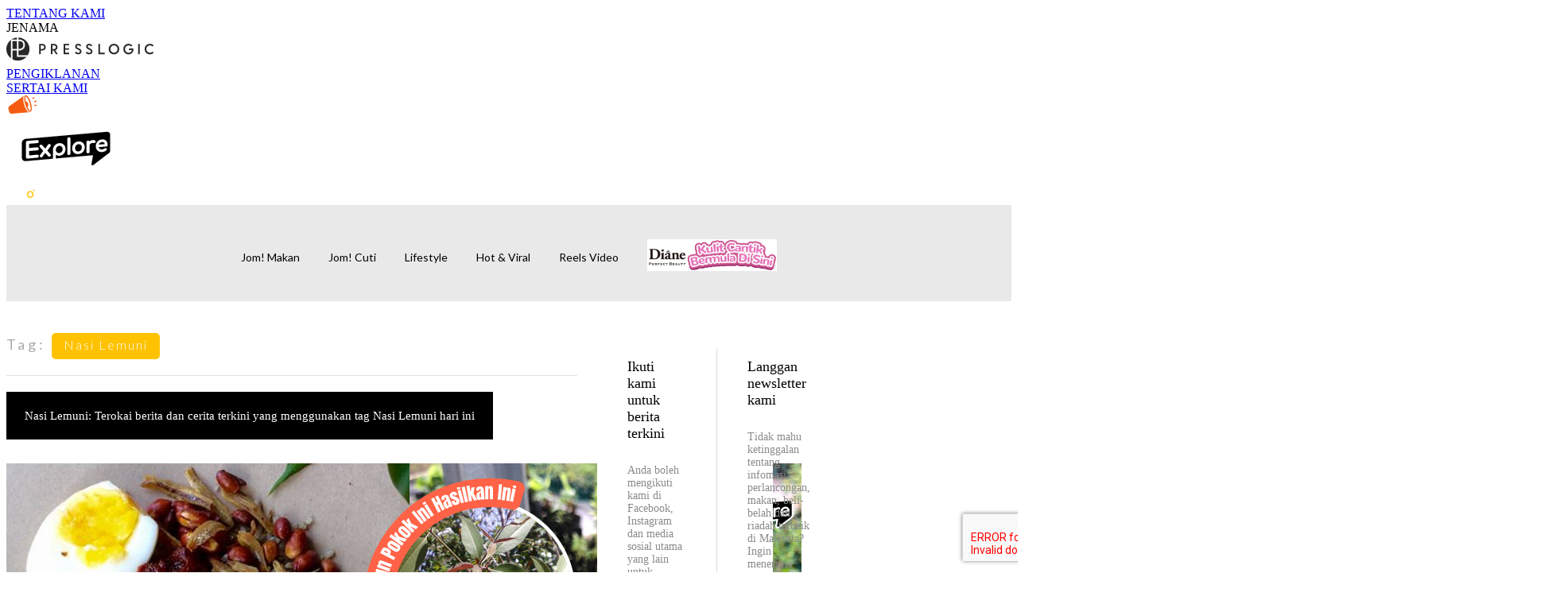

--- FILE ---
content_type: text/html; charset=utf-8
request_url: https://jomexplore.io/tag/nasi-lemuni
body_size: 14733
content:
<!doctype html>
<html data-n-head-ssr lang="en-MY" data-n-head="%7B%22lang%22:%7B%22ssr%22:%22en-MY%22%7D%7D">
  <head >
    <title>10 Berita Terkini Mengenai Nasi Lemuni | JomExplore Malaysia</title><meta data-n-head="ssr" charset="utf-8"><meta data-n-head="ssr" data-hid="viewport" name="viewport" content="width=device-width, initial-scale=1"><meta data-n-head="ssr" name="facebook-domain-verification" content="tni3kdgrgpv3nwennmnhpz2hamlxhh"><meta data-n-head="ssr" property="og:site_name" content="Jom Explore"><meta data-n-head="ssr" data-hid="og:image" property="og:image" content="https://assets.presslogic.com/presslogic-my-je/static/images/jomexplore/og-image.jpeg"><meta data-n-head="ssr" property="fb:pages" content="108406808751946"><meta data-n-head="ssr" property="og:locale" content="ms_MY"><meta data-n-head="ssr" name="package-version" content="v1.14.0"><meta data-n-head="ssr" name="robots" content="max-image-preview:large, max-snippet:-1, max-video-preview:-1"><meta data-n-head="ssr" data-hid="og:url" property="og:url" content="https://jomexplore.io/tag/nasi-lemuni"><meta data-n-head="ssr" data-hid="description" name="description" content="Nasi Lemuni: Terokai berita dan cerita terkini yang menggunakan tag Nasi Lemuni hari ini | JomExplore Malaysia"><meta data-n-head="ssr" data-hid="og:description" property="og:description" content="Nasi Lemuni: Terokai berita dan cerita terkini yang menggunakan tag Nasi Lemuni hari ini | JomExplore Malaysia"><meta data-n-head="ssr" data-hid="og:title" property="og:title" content="10 Berita Terkini Mengenai Nasi Lemuni | JomExplore Malaysia"><meta data-n-head="ssr" data-hid="robots" name="robots" content=""><link data-n-head="ssr" rel="icon" type="image/x-icon" href="https://assets.presslogic.com/presslogic-my-je/static/favicon.ico"><link data-n-head="ssr" rel="shortcut icon" type="image/x-icon" href="https://assets.presslogic.com/presslogic-my-je/static/favicon.ico"><link data-n-head="ssr" rel="apple-touch-icon" size="120x120" href="https://assets.presslogic.com/presslogic-my-je/static/apple-touch-icon/120x120.png"><link data-n-head="ssr" rel="apple-touch-icon" size="152x152" href="https://assets.presslogic.com/presslogic-my-je/static/apple-touch-icon/152x152.png"><link data-n-head="ssr" rel="apple-touch-icon" size="167x167" href="https://assets.presslogic.com/presslogic-my-je/static/apple-touch-icon/167x167.png"><link data-n-head="ssr" rel="apple-touch-icon" size="180x180" href="https://assets.presslogic.com/presslogic-my-je/static/apple-touch-icon/180x180.png"><link data-n-head="ssr" rel="dns-prefetch" href="https://connect.facebook.net" crossorigin="anonymous"><link data-n-head="ssr" rel="dns-prefetch" href="https://pagead2.googlesyndication.com" crossorigin="anonymous"><link data-n-head="ssr" rel="dns-prefetch" href="https://www.facebook.com" crossorigin="anonymous"><link data-n-head="ssr" rel="dns-prefetch" href="https://googleads.g.doubleclick.net" crossorigin="anonymous"><link data-n-head="ssr" rel="dns-prefetch" href="https://fonts.googleapis.com"><link data-n-head="ssr" rel="preconnect" href="https://fonts.googleapis.com" crossorigin="anonymous"><link data-n-head="ssr" rel="stylesheet" href="https://fonts.googleapis.com/css2?family=Lato:wght@300;400;700&amp;display=swap"><link data-n-head="ssr" rel="canonical" href="https://jomexplore.io/tag/nasi-lemuni" data-hid="canonical"><script data-n-head="ssr" src="https://platform.instagram.com/en_US/embeds.js" async></script><script data-n-head="ssr" data-hid="gtm-script">window['dataLayer']=[];if(!window._gtm_init){window._gtm_init=1;(function (w,n,d,m,e,p){w[d]=(w[d]==1||n[d]=='yes'||n[d]==1||n[m]==1||(w[e]&&w[e][p]&&w[e][p]()))?1:0})(window,navigator,'doNotTrack','msDoNotTrack','external','msTrackingProtectionEnabled');(function(w,d,s,l,x,y){w[x]={};w._gtm_inject=function(i){if(w.doNotTrack||w[x][i])return;w[x][i]=1;w[l]=w[l]||[];w[l].push({'gtm.start':new Date().getTime(),event:'gtm.js'});var f=d.getElementsByTagName(s)[0],j=d.createElement(s);j.defer=true;j.src='https://www.googletagmanager.com/gtm.js?id='+i;f.parentNode.insertBefore(j,f);}})(window,document,'script','dataLayer','_gtm_ids','_gtm_inject')};["GTM-PRD2XB9"].forEach(function(i){window._gtm_inject(i)})</script><link rel="preload" href="/_nuxt/9018f7e.js" as="script"><link rel="preload" href="/_nuxt/459792f.js" as="script"><link rel="preload" href="/_nuxt/c9181e4.js" as="script"><link rel="preload" href="/_nuxt/ac34dff.js" as="script"><link rel="preload" href="/_nuxt/e0addc8.js" as="script"><link rel="preload" href="/_nuxt/621c500.js" as="script"><link rel="preload" href="/_nuxt/vendors/app/14b916ce.3e1d42b.css" as="style"><link rel="preload" href="/_nuxt/09c0dee.js" as="script"><link rel="preload" href="/_nuxt/e995d50.js" as="script"><link rel="preload" href="/_nuxt/4175889.js" as="script"><link rel="preload" href="/_nuxt/97c06ae.js" as="script"><link rel="preload" href="/_nuxt/153ee37.js" as="script"><link rel="preload" href="/_nuxt/e2eb180.js" as="script"><link rel="preload" href="/_nuxt/vendors/app/fca7f372.48c6e19.css" as="style"><link rel="preload" href="/_nuxt/9f482d7.js" as="script"><link rel="preload" href="/_nuxt/vendors/app/f1283a41.11a5785.css" as="style"><link rel="preload" href="/_nuxt/dc2218b.js" as="script"><link rel="preload" href="/_nuxt/1aa7109.js" as="script"><link rel="preload" href="/_nuxt/087c686.js" as="script"><link rel="preload" href="/_nuxt/f90ee40.js" as="script"><link rel="preload" href="/_nuxt/fc30147.js" as="script"><link rel="preload" href="/_nuxt/62f7f3c.js" as="script"><link rel="preload" href="/_nuxt/f267f0b.js" as="script"><link rel="preload" href="/_nuxt/1527e83.js" as="script"><link rel="preload" href="/_nuxt/668fa83.js" as="script"><link rel="preload" href="/_nuxt/752379f.js" as="script"><link rel="preload" href="/_nuxt/vendors/app/6586b30a.4026b20.css" as="style"><link rel="preload" href="/_nuxt/0f1da18.js" as="script"><link rel="preload" href="/_nuxt/a4addd7.js" as="script"><link rel="preload" href="/_nuxt/cf0640d.js" as="script"><link rel="preload" href="/_nuxt/f8d105e.js" as="script"><link rel="preload" href="/_nuxt/vendors/app/e0ed5ff5.a5e3790.css" as="style"><link rel="preload" href="/_nuxt/e040d85.js" as="script"><link rel="preload" href="/_nuxt/82da692.js" as="script"><link rel="preload" href="/_nuxt/22a0327.js" as="script"><link rel="preload" href="/_nuxt/9986f82.js" as="script"><link rel="preload" href="/_nuxt/c1e239c.js" as="script"><link rel="preload" href="/_nuxt/vendors/app/ec8c427e.5959bde.css" as="style"><link rel="preload" href="/_nuxt/bf697da.js" as="script"><link rel="preload" href="/_nuxt/139c6e1.js" as="script"><link rel="preload" href="/_nuxt/app/f69643ec.b08e073.css" as="style"><link rel="preload" href="/_nuxt/ba34c2e.js" as="script"><link rel="preload" href="/_nuxt/app/9fef0809.7b9cb50.css" as="style"><link rel="preload" href="/_nuxt/3da6829.js" as="script"><link rel="preload" href="/_nuxt/app/fdb9d3a8.d02b5cb.css" as="style"><link rel="preload" href="/_nuxt/ba9a9e4.js" as="script"><link rel="preload" href="/_nuxt/85b0e32.js" as="script"><link rel="preload" href="/_nuxt/app/890ca723.9ddb32f.css" as="style"><link rel="preload" href="/_nuxt/728b054.js" as="script"><link rel="preload" href="/_nuxt/d16d441.js" as="script"><link rel="preload" href="/_nuxt/app/01d99f6b.44babf5.css" as="style"><link rel="preload" href="/_nuxt/b5b5bfa.js" as="script"><link rel="preload" href="/_nuxt/8.8054021.css" as="style"><link rel="preload" href="/_nuxt/0fddd18.js" as="script"><link rel="preload" href="/_nuxt/23.57b3156.css" as="style"><link rel="preload" href="/_nuxt/49b2d17.js" as="script"><link rel="preload" href="/_nuxt/44.dec0a70.css" as="style"><link rel="preload" href="/_nuxt/e9828a4.js" as="script"><link rel="preload" href="/_nuxt/pages/tag/_slug/9fd1a619.25dd3fd.css" as="style"><link rel="preload" href="/_nuxt/c4be7c4.js" as="script"><link rel="preload" href="/_nuxt/pages/author/_blogger/pages/bloggers/pages/category/_slug/pages/index/pages/tag/_slug/441a7516.e252318.css" as="style"><link rel="preload" href="/_nuxt/2c8ae83.js" as="script"><link rel="preload" href="/_nuxt/1.aff56ec.css" as="style"><link rel="preload" href="/_nuxt/de51419.js" as="script"><link rel="preload" href="/_nuxt/11.9175592.css" as="style"><link rel="preload" href="/_nuxt/f23f8db.js" as="script"><link rel="preload" href="/_nuxt/6.7589df9.css" as="style"><link rel="preload" href="/_nuxt/864755e.js" as="script"><link rel="preload" href="/_nuxt/25.4273683.css" as="style"><link rel="preload" href="/_nuxt/e58837e.js" as="script"><link rel="preload" href="/_nuxt/12.7e87c35.css" as="style"><link rel="preload" href="/_nuxt/d1756ff.js" as="script"><link rel="preload" href="/_nuxt/22.e8e621d.css" as="style"><link rel="preload" href="/_nuxt/3e5a21b.js" as="script"><link rel="preload" href="/_nuxt/20.6b19619.css" as="style"><link rel="preload" href="/_nuxt/80b014b.js" as="script"><link rel="stylesheet" href="/_nuxt/vendors/app/14b916ce.3e1d42b.css"><link rel="stylesheet" href="/_nuxt/vendors/app/fca7f372.48c6e19.css"><link rel="stylesheet" href="/_nuxt/vendors/app/f1283a41.11a5785.css"><link rel="stylesheet" href="/_nuxt/vendors/app/6586b30a.4026b20.css"><link rel="stylesheet" href="/_nuxt/vendors/app/e0ed5ff5.a5e3790.css"><link rel="stylesheet" href="/_nuxt/vendors/app/ec8c427e.5959bde.css"><link rel="stylesheet" href="/_nuxt/app/f69643ec.b08e073.css"><link rel="stylesheet" href="/_nuxt/app/9fef0809.7b9cb50.css"><link rel="stylesheet" href="/_nuxt/app/fdb9d3a8.d02b5cb.css"><link rel="stylesheet" href="/_nuxt/app/890ca723.9ddb32f.css"><link rel="stylesheet" href="/_nuxt/app/01d99f6b.44babf5.css"><link rel="stylesheet" href="/_nuxt/8.8054021.css"><link rel="stylesheet" href="/_nuxt/23.57b3156.css"><link rel="stylesheet" href="/_nuxt/44.dec0a70.css"><link rel="stylesheet" href="/_nuxt/pages/tag/_slug/9fd1a619.25dd3fd.css"><link rel="stylesheet" href="/_nuxt/pages/author/_blogger/pages/bloggers/pages/category/_slug/pages/index/pages/tag/_slug/441a7516.e252318.css"><link rel="stylesheet" href="/_nuxt/1.aff56ec.css"><link rel="stylesheet" href="/_nuxt/11.9175592.css"><link rel="stylesheet" href="/_nuxt/6.7589df9.css"><link rel="stylesheet" href="/_nuxt/25.4273683.css"><link rel="stylesheet" href="/_nuxt/12.7e87c35.css"><link rel="stylesheet" href="/_nuxt/22.e8e621d.css"><link rel="stylesheet" href="/_nuxt/20.6b19619.css">
  </head>
  <body >
    <noscript data-n-head="ssr" data-hid="gtm-noscript" data-pbody="true"><iframe src="https://www.googletagmanager.com/ns.html?id=GTM-PRD2XB9&" height="0" width="0" style="display:none;visibility:hidden" title="gtm"></iframe></noscript><div data-server-rendered="true" id="__nuxt"><!----><div id="__layout"><div class="desktop-layout"><div id="page-ga" hidden="hidden">
    
  </div> <div id="page-ga4" hidden="hidden">
    G-G6PMS8914P
  </div> <div id="page-slug" hidden="hidden">
    jomexplore
  </div> <!----> <div><!----> <div class="anymind-interstitial"></div> <div class="anymind-anchorad"></div> <!----> <div><div><div id="top-banner-ad" class="top-banner-ad-container container top-banner-ad-desktop"><div data-key="Top2_D" class="ad-slot-script-wrap no-space" data-v-6bf17631><div id="ad-id-df4c8n" data-v-6bf17631></div></div></div></div> <header id="header" class="app-header"><div class="app-header__top-nav"><div class="app-header__top-nav-item"><a href="https://www.presslogic.ai/" target="_blank">
        TENTANG KAMI
      </a></div> <div class="app-header__top-nav-item el-dropdown"><div>
        JENAMA<i class="el-icon-arrow-down el-icon--right"></i></div> <ul class="el-dropdown-menu el-popper app-header__top-nav-brand" style="display:none;"><li tabindex="-1" class="el-dropdown-menu__item"><!----><a href="https://girlstyle.com" target="_blank">GirlStyle</a></li><li tabindex="-1" class="el-dropdown-menu__item"><!----><a href="https://holidaysmart.io" target="_blank">HolidaySmart</a></li><li tabindex="-1" class="el-dropdown-menu__item"><!----><a href="https://jomexplore.io" target="_blank">Jom Explore</a></li><li tabindex="-1" class="el-dropdown-menu__item"><!----><a href="https://businessfocus.io" target="_blank">BusinessFocus</a></li><li tabindex="-1" class="el-dropdown-menu__item"><!----><a href="https://mamidaily.com" target="_blank">MamiDaily</a></li><li tabindex="-1" class="el-dropdown-menu__item"><!----><a href="https://urbanlifehk.com" target="_blank">UrbanLife Health</a></li><li tabindex="-1" class="el-dropdown-menu__item"><!----><a href="https://topbeautyhk.com" target="_blank">TopBeauty</a></li><li tabindex="-1" class="el-dropdown-menu__item"><!----><a href="https://poplady-mag.com" target="_blank">POPLADY</a></li><li tabindex="-1" class="el-dropdown-menu__item"><!----><a href="https://thekdaily.com" target="_blank">Kdaily</a></li><li tabindex="-1" class="el-dropdown-menu__item"><!----><a href="https://thepetcity.co" target="_blank">PetCity</a></li><li tabindex="-1" class="el-dropdown-menu__item"><!----><a href="https://www.baby-kingdom.com/forum.php" target="_blank">Baby-Kingdom</a></li><li tabindex="-1" class="el-dropdown-menu__item"><!----><a href="https://www.edu-kingdom.com/" target="_blank">Edu-Kingdom</a></li><li tabindex="-1" class="el-dropdown-menu__item"><!----><a href="https://medialens.io" target="_blank">MediaLens</a></li><li tabindex="-1" class="el-dropdown-menu__item"><!----><a href="https://www.tapnow.com/en-US/" target="_blank">TapNow</a></li><li tabindex="-1" class="el-dropdown-menu__item"><!----><a href="https://www.maxlytics.io" target="_blank">Maxlytics</a></li><li tabindex="-1" class="el-dropdown-menu__item"><!----><a href="https://echomaker.io/" target="_blank">EchoMaker</a></li><li tabindex="-1" class="el-dropdown-menu__item"><!----><a href="https://www.eventvibe.io/" target="_blank">EventVibe</a></li><li tabindex="-1" class="el-dropdown-menu__item"><!----><a href="https://www.facevibe.ai/" target="_blank">FaceVibe</a></li><li tabindex="-1" class="el-dropdown-menu__item"><!----><a href="https://www.mintinglabs.com/" target="_blank">Mintinglabs</a></li></ul></div> <div class="app-header__top-nav-item"><a href="https://www.presslogic.ai/" target="_blank"><img src="https://assets.presslogic.com/static/images/logo/presslogic-logo.svg" alt="presslogic-logo"></a></div> <div class="app-header__top-nav-item"><a href="/advertise" target="_blank">
        PENGIKLANAN
      </a></div> <div class="app-header__top-nav-item"><a href="https://www.presslogic.ai/career" target="_blank">
        SERTAI KAMI
      </a></div></div> <div class="app-header__main"><a href="/" title="Jom Explore" class="app-header__home-link nuxt-link-active"><img src="https://assets.presslogic.com/presslogic-my-je/static/images/layout-logo.png" srcset="https://assets.presslogic.com/presslogic-my-je/static/images/layout-logo@2x.png 2x, https://assets.presslogic.com/presslogic-my-je/static/images/layout-logo@3x.png 3x" id="logo" alt="Jom Explore" class="pl-retina-img"></a> <div class="app-header__container"><!----> <div class="top-header-nav"><!----> <a href="/search" aria-label="search" class="header-search-link"><img src="https://assets.presslogic.com/presslogic-my-je/static/images/header-icon-search.svg" class="header-search-link__icon"></a> <div class="top-header-nav__social"><a href="https://www.facebook.com/jomexploremy" target="_blank" rel="noopener noreferrer" class="top-header-nav__link"><img src="https://assets.presslogic.com/presslogic-my-je/static/images/header-icon-facebook.svg" alt="facebook" class="top-header-nav__icon"></a><a href="https://www.instagram.com/jomexploremy/" target="_blank" rel="noopener noreferrer" class="top-header-nav__link"><img src="https://assets.presslogic.com/presslogic-my-je/static/images/header-icon-instagram.svg" alt="instagram" class="top-header-nav__icon"></a><a href="https://www.tiktok.com/@jomexploremy" target="_blank" rel="noopener noreferrer" class="top-header-nav__link"><img src="https://assets.presslogic.com/presslogic-my-je/static/images/header-icon-tiktok.svg" alt="tiktok" class="top-header-nav__icon"></a></div> <!----></div></div></div> <!----> <!----></header> <header id="header-small" class="collapsing-header" style="display:none;"><div class="collapsing-header__container"><a href="https://www.presslogic.ai/" target="_blank" rel="noopener noreferrer" class="collapsing-header__group-link"><img src="https://assets.presslogic.com/static/images/logo/presslogic-logo-w.svg" alt="presslogic-logo" class="collapsing-header__group-logo"></a> <a href="/" title="Jom Explore" class="collapsing-header__home-link nuxt-link-active"><img src="https://assets.presslogic.com/presslogic-my-je/static/images/loading.png" alt="Jom Explore" class="collapsing-header__home-logo jomexplore"></a> <div class="collapsing-header__menu"><div class="desktop-header-navigation container"><ul class="desktop-header-navigation__menu" style="margin-left:0px;"><li class="desktop-header-navigation__menu-item"><a href="/category/jom-makan" class="desktop-header-navigation__menu-link"><span>Jom! Makan</span></a> <div class="desktop-header-navigation__sub-menu-wrap" style="display:none;"><ul class="desktop-header-navigation__sub-menu"><li class="desktop-header-navigation__sub-menu-item"><a href="/category/jom-makan" class="desktop-header-navigation__sub-menu-link">
              Semua
            </a></li> <li class="desktop-header-navigation__sub-menu-item"><a href="/category/resipi" class="desktop-header-navigation__sub-menu-link">
              Resipi
            </a></li></ul> <!----></div></li><li class="desktop-header-navigation__menu-item"><a href="/category/jom-cuti" class="desktop-header-navigation__menu-link"><span>Jom! Cuti</span></a> <div class="desktop-header-navigation__sub-menu-wrap" style="display:none;"><ul class="desktop-header-navigation__sub-menu"><li class="desktop-header-navigation__sub-menu-item"><a href="/category/jom-cuti" class="desktop-header-navigation__sub-menu-link">
              Semua
            </a></li> <li class="desktop-header-navigation__sub-menu-item"><a href="/category/staycation" class="desktop-header-navigation__sub-menu-link">
              Staycation
            </a></li><li class="desktop-header-navigation__sub-menu-item"><a href="/category/bajet" class="desktop-header-navigation__sub-menu-link">
              Bajet
            </a></li></ul> <!----></div></li><li class="desktop-header-navigation__menu-item"><a href="/category/lifestyle-gayahidup" class="desktop-header-navigation__menu-link"><span>Lifestyle</span></a> <div class="desktop-header-navigation__sub-menu-wrap" style="display:none;"><ul class="desktop-header-navigation__sub-menu"><li class="desktop-header-navigation__sub-menu-item"><a href="/category/lifestyle-gayahidup" class="desktop-header-navigation__sub-menu-link">
              Semua
            </a></li> <li class="desktop-header-navigation__sub-menu-item"><a href="/category/kecantikan" class="desktop-header-navigation__sub-menu-link">
              Kecantikan
            </a></li></ul> <!----></div></li><li class="desktop-header-navigation__menu-item"><a href="/category/hot-viral" class="desktop-header-navigation__menu-link"><span>Hot &amp; Viral</span></a> <div class="desktop-header-navigation__sub-menu-wrap" style="display:none;"><ul class="desktop-header-navigation__sub-menu"><li class="desktop-header-navigation__sub-menu-item"><a href="/category/hot-viral" class="desktop-header-navigation__sub-menu-link">
              Semua
            </a></li> </ul> <!----></div></li> <li class="desktop-header-navigation__menu-item"><a href="/igvideos" class="pl-menu-link pl-menu-link--184 pl-menu-link--text desktop-header-navigation__menu-link">Reels Video</a></li><li class="desktop-header-navigation__menu-item"><a href="/opinion/DianePerfectBodyWash" class="pl-menu-link pl-menu-link--265 pl-menu-link--image desktop-header-navigation__menu-link"><img alt="Diane" src="https://assets.presslogic.com/presslogic-my-je/static/images/loading.png" class="pl-menu-link__img" width="162.5px" height="40px"></a></li></ul></div></div> <!----> <a href="/search" aria-label="search" class="header-search-link"><img src="https://assets.presslogic.com/presslogic-my-je/static/images/header-icon-search.svg" class="header-search-link__icon"></a> <!----></div></header> <div class="default-layout-wrap" style="background:#E9E9E9;"><div id="main-navigation" class="main-navigation container"><ul class="main-navigation__menu"><li class="main-navigation__menu-item"><a href="/category/jom-makan" class="main-navigation__menu-link">
        Jom! Makan
      </a> <div class="main-navigation__sub-menu-wrap" style="display:none;"><ul class="main-navigation__sub-menu"><li class="main-navigation__sub-menu-item"><a href="/category/resipi" class="main-navigation__sub-menu-link">
                Resipi
              </a></li></ul> <!----></div></li><li class="main-navigation__menu-item"><a href="/category/jom-cuti" class="main-navigation__menu-link">
        Jom! Cuti
      </a> <div class="main-navigation__sub-menu-wrap" style="display:none;"><ul class="main-navigation__sub-menu"><li class="main-navigation__sub-menu-item"><a href="/category/staycation" class="main-navigation__sub-menu-link">
                Staycation
              </a></li><li class="main-navigation__sub-menu-item"><a href="/category/bajet" class="main-navigation__sub-menu-link">
                Bajet
              </a></li></ul> <!----></div></li><li class="main-navigation__menu-item"><a href="/category/lifestyle-gayahidup" class="main-navigation__menu-link">
        Lifestyle
      </a> <div class="main-navigation__sub-menu-wrap" style="display:none;"><ul class="main-navigation__sub-menu"><li class="main-navigation__sub-menu-item"><a href="/category/kecantikan" class="main-navigation__sub-menu-link">
                Kecantikan
              </a></li></ul> <!----></div></li><li class="main-navigation__menu-item"><a href="/category/hot-viral" class="main-navigation__menu-link">
        Hot &amp; Viral
      </a> <div class="main-navigation__sub-menu-wrap" style="display:none;"><ul class="main-navigation__sub-menu"></ul> <!----></div></li> <li class="main-navigation__menu-item"><a href="/igvideos" class="pl-menu-link pl-menu-link--184 pl-menu-link--text main-navigation__menu-link">Reels Video</a></li><li class="main-navigation__menu-item"><a href="/opinion/DianePerfectBodyWash" class="pl-menu-link pl-menu-link--265 pl-menu-link--image main-navigation__menu-link"><img alt="Diane" src="https://assets.presslogic.com/presslogic-my-je/static/images/loading.png" class="pl-menu-link__img" width="162.5px" height="40px"></a></li></ul></div> <div class="container"><div data-fetch-key="0" class="tag-page"><div class="main-content main-content--desktop"><div class="tag-page__header"><p><label>Tag:</label> <span>Nasi Lemuni</span></p></div> <div class="tag-page__title"><h1>
        Nasi Lemuni: Terokai berita dan cerita terkini yang menggunakan tag Nasi Lemuni hari ini
      </h1></div> <div id="posts" class="main-post-list main-post-list--desktop"><div class="main-post-list__item main-post-list__item--post"><div data-order-id="" class="pl-post-list-cell pl-post-list-cell--card pl-post-list-cell--img-left"><a href="/article/13172/nasi-lemuni-hidangan-misteri-dari-utara-semenanjung-malaysia" class="pl-post-list-cell__link"><div class="pl-post-list-cell__wrap"><div class="pl-post-list-cell__left-image"><!----> <img src="https://assets.presslogic.com/presslogic-my-je/static/images/loading.png" data-srcset="https://images-je.jomexplore.io/wp-content/uploads/2024/05/4289f582.png?auto=format&amp;w=414 414w, https://images-je.jomexplore.io/wp-content/uploads/2024/05/4289f582.png?auto=format&amp;w=718 718w, https://images-je.jomexplore.io/wp-content/uploads/2024/05/4289f582.png?auto=format&amp;w=828 828w, https://images-je.jomexplore.io/wp-content/uploads/2024/05/4289f582.png?auto=format&amp;w=1053 1053w, https://images-je.jomexplore.io/wp-content/uploads/2024/05/4289f582.png?auto=format&amp;w=1242 1242w, https://images-je.jomexplore.io/wp-content/uploads/2024/05/4289f582.png?auto=format&amp;w=1436 1436w, https://images-je.jomexplore.io/wp-content/uploads/2024/05/4289f582.png?auto=format&amp;w=1440 1440w, https://images-je.jomexplore.io/wp-content/uploads/2024/05/4289f582.png?auto=format&amp;w=2106 2106w, https://images-je.jomexplore.io/wp-content/uploads/2024/05/4289f582.png?auto=format&amp;w=2154 2154w, https://images-je.jomexplore.io/wp-content/uploads/2024/05/4289f582.png?auto=format&amp;w=2880 2880w, https://images-je.jomexplore.io/wp-content/uploads/2024/05/4289f582.png?auto=format&amp;w=3159 3159w, https://images-je.jomexplore.io/wp-content/uploads/2024/05/4289f582.png?auto=format&amp;w=4320 4320w" alt="Hidangan Misteri Bernama Nasi Lemuni"></div> <div class="pl-post-list-cell__content-wrap"><div class="pl-post-list-cell__content"><div class="pl-post-list-cell__main"><div class="pl-post-list-cell__meta pl-post-list-cell__meta--bottom"><div class="pl-post-list-cell__categories">
                  Jom! Makan．Resipi
                </div> <div data-datetime="24th May 2024" class="pl-post-list-cell__publish">
                  2 years ago
                </div></div> <div class="pl-post-list-cell__info"><h2 class="pl-post-list-cell__title">
                Hidangan Misteri Bernama Nasi Lemuni
              </h2> <p class="pl-post-list-cell__preview">
                Masih ramai di antara kita tak pernah dengar hidangan bernam...
              </p></div></div> <!----> <!----></div></div></div></a></div> <!----></div> <!----> <!----></div></div> <div class="desktop-sidebar hidden-md-and-down"><div class="desktop-sidebar__wrap"><div class="desktop-sidebar__block desktop-sidebar__block--ad"><div data-key="S1" class="ad-lrec-s1 ad-slot-wrap is-fit" style="--bg:transparent;" data-v-146a4d51><div class="ad-slot-main" data-v-146a4d51><!----> <div id="ad-id-8epkhp" data-v-146a4d51></div> <!----></div></div></div> <div class="desktop-sidebar__block desktop-sidebar__block--fb"><!----></div> <div data-fetch-key="1" class="sidebar-hottest"><div class="sidebar-hottest__wrap"><div class="pl-post-list-box pl-post-list-box--desktop pl-post-list-box--posts"><div class="pl-post-list-box__header"><div class="pl-post-list-box__title">
      Artikle Terhangat
    </div> <!----></div> <div class="pl-post-list pl-post-list--vertical"><div class="pl-post-list-cell pl-post-list-cell--sm pl-post-list-cell--meta-rank"><a href="/article/19413/badan-lebih-segar-dengan-diane-perfect-beauty-protect-body-wash-raih-penilaian-tinggi-kepuasan-pengguna" class="pl-post-list-cell__link"><div class="pl-post-list-cell__wrap"><div class="pl-post-list-cell__top-image"><!----> <img src="https://assets.presslogic.com/presslogic-my-je/static/images/loading.png" data-srcset="https://images-je.jomexplore.io/wp-content/uploads/2025/12/6dcd2513.png?auto=format&amp;w=414 414w, https://images-je.jomexplore.io/wp-content/uploads/2025/12/6dcd2513.png?auto=format&amp;w=718 718w, https://images-je.jomexplore.io/wp-content/uploads/2025/12/6dcd2513.png?auto=format&amp;w=828 828w, https://images-je.jomexplore.io/wp-content/uploads/2025/12/6dcd2513.png?auto=format&amp;w=1053 1053w, https://images-je.jomexplore.io/wp-content/uploads/2025/12/6dcd2513.png?auto=format&amp;w=1242 1242w, https://images-je.jomexplore.io/wp-content/uploads/2025/12/6dcd2513.png?auto=format&amp;w=1436 1436w, https://images-je.jomexplore.io/wp-content/uploads/2025/12/6dcd2513.png?auto=format&amp;w=1440 1440w, https://images-je.jomexplore.io/wp-content/uploads/2025/12/6dcd2513.png?auto=format&amp;w=2106 2106w, https://images-je.jomexplore.io/wp-content/uploads/2025/12/6dcd2513.png?auto=format&amp;w=2154 2154w, https://images-je.jomexplore.io/wp-content/uploads/2025/12/6dcd2513.png?auto=format&amp;w=2880 2880w, https://images-je.jomexplore.io/wp-content/uploads/2025/12/6dcd2513.png?auto=format&amp;w=3159 3159w, https://images-je.jomexplore.io/wp-content/uploads/2025/12/6dcd2513.png?auto=format&amp;w=4320 4320w" alt="Badan Lebih Segar dengan Diane Perfect Beauty Protect Body Wash — Raih Penilaian Tinggi &amp; Kepuasan Pengguna!"></div> <div class="pl-post-list-cell__content-wrap"><div class="pl-post-list-cell__content"><div class="pl-post-list-cell__main"><div class="pl-post-list-cell__meta"><div class="pl-post-list-cell__rank">
                  1
                </div> <div data-datetime="29th Dec 2025" class="pl-post-list-cell__publish">
                  29 Dec
                </div></div> <div class="pl-post-list-cell__info"><span class="pl-post-list-cell__title">
                Badan Lebih Segar dengan Diane Perfect Beauty Protect Body Wash — Raih Penilaian Tinggi &amp; Kepuasan Pengguna!
              </span> <!----></div></div> <!----> <!----></div></div></div></a></div><div class="pl-post-list-cell pl-post-list-cell--sm pl-post-list-cell--meta-rank"><a href="/article/19497/langkah-berani-ibu-hong-kong-di-dubai-membina-masa-depan-global-untuk-anak-anak" class="pl-post-list-cell__link"><div class="pl-post-list-cell__wrap"><div class="pl-post-list-cell__top-image"><!----> <img src="https://assets.presslogic.com/presslogic-my-je/static/images/loading.png" data-srcset="https://images-je.jomexplore.io/wp-content/uploads/2025/12/cd91f997.png?auto=format&amp;w=414 414w, https://images-je.jomexplore.io/wp-content/uploads/2025/12/cd91f997.png?auto=format&amp;w=718 718w, https://images-je.jomexplore.io/wp-content/uploads/2025/12/cd91f997.png?auto=format&amp;w=828 828w, https://images-je.jomexplore.io/wp-content/uploads/2025/12/cd91f997.png?auto=format&amp;w=1053 1053w, https://images-je.jomexplore.io/wp-content/uploads/2025/12/cd91f997.png?auto=format&amp;w=1242 1242w, https://images-je.jomexplore.io/wp-content/uploads/2025/12/cd91f997.png?auto=format&amp;w=1436 1436w, https://images-je.jomexplore.io/wp-content/uploads/2025/12/cd91f997.png?auto=format&amp;w=1440 1440w, https://images-je.jomexplore.io/wp-content/uploads/2025/12/cd91f997.png?auto=format&amp;w=2106 2106w, https://images-je.jomexplore.io/wp-content/uploads/2025/12/cd91f997.png?auto=format&amp;w=2154 2154w, https://images-je.jomexplore.io/wp-content/uploads/2025/12/cd91f997.png?auto=format&amp;w=2880 2880w, https://images-je.jomexplore.io/wp-content/uploads/2025/12/cd91f997.png?auto=format&amp;w=3159 3159w, https://images-je.jomexplore.io/wp-content/uploads/2025/12/cd91f997.png?auto=format&amp;w=4320 4320w" alt="Langkah Berani Ibu Hong Kong di Dubai: Membina Masa Depan Global untuk Anak-Anak"></div> <div class="pl-post-list-cell__content-wrap"><div class="pl-post-list-cell__content"><div class="pl-post-list-cell__main"><div class="pl-post-list-cell__meta"><div class="pl-post-list-cell__rank">
                  2
                </div> <div data-datetime="29th Dec 2025" class="pl-post-list-cell__publish">
                  29 Dec
                </div></div> <div class="pl-post-list-cell__info"><span class="pl-post-list-cell__title">
                Langkah Berani Ibu Hong Kong di Dubai: Membina Masa Depan Global untuk Anak-Anak
              </span> <!----></div></div> <!----> <!----></div></div></div></a></div><div class="pl-post-list-cell pl-post-list-cell--sm pl-post-list-cell--meta-rank"><a href="/article/4302/khairul-aming-gaya-hidup-30-hari-30-resipi-sambal-nyet-masakan-resipi" class="pl-post-list-cell__link"><div class="pl-post-list-cell__wrap"><div class="pl-post-list-cell__top-image"><!----> <img src="https://assets.presslogic.com/presslogic-my-je/static/images/loading.png" data-srcset="https://images-je.jomexplore.io/wp-content/uploads/2026/01/1445524f.png?auto=format&amp;w=414 414w, https://images-je.jomexplore.io/wp-content/uploads/2026/01/1445524f.png?auto=format&amp;w=718 718w, https://images-je.jomexplore.io/wp-content/uploads/2026/01/1445524f.png?auto=format&amp;w=828 828w, https://images-je.jomexplore.io/wp-content/uploads/2026/01/1445524f.png?auto=format&amp;w=1053 1053w, https://images-je.jomexplore.io/wp-content/uploads/2026/01/1445524f.png?auto=format&amp;w=1242 1242w, https://images-je.jomexplore.io/wp-content/uploads/2026/01/1445524f.png?auto=format&amp;w=1436 1436w, https://images-je.jomexplore.io/wp-content/uploads/2026/01/1445524f.png?auto=format&amp;w=1440 1440w, https://images-je.jomexplore.io/wp-content/uploads/2026/01/1445524f.png?auto=format&amp;w=2106 2106w, https://images-je.jomexplore.io/wp-content/uploads/2026/01/1445524f.png?auto=format&amp;w=2154 2154w, https://images-je.jomexplore.io/wp-content/uploads/2026/01/1445524f.png?auto=format&amp;w=2880 2880w, https://images-je.jomexplore.io/wp-content/uploads/2026/01/1445524f.png?auto=format&amp;w=3159 3159w, https://images-je.jomexplore.io/wp-content/uploads/2026/01/1445524f.png?auto=format&amp;w=4320 4320w" alt="Tetap Tenang Walaupun Dikritik, Trivia Menarik Tentang Khairul Aming!"></div> <div class="pl-post-list-cell__content-wrap"><div class="pl-post-list-cell__content"><div class="pl-post-list-cell__main"><div class="pl-post-list-cell__meta"><div class="pl-post-list-cell__rank">
                  3
                </div> <div data-datetime="5th Jan 2026" class="pl-post-list-cell__publish">
                  05 Jan
                </div></div> <div class="pl-post-list-cell__info"><span class="pl-post-list-cell__title">
                Tetap Tenang Walaupun Dikritik, Trivia Menarik Tentang Khairul Aming!
              </span> <!----></div></div> <!----> <!----></div></div></div></a></div><div class="pl-post-list-cell pl-post-list-cell--sm pl-post-list-cell--meta-rank"><a href="/article/10112/buah-naga-khasiat-penyakit-kronik" class="pl-post-list-cell__link"><div class="pl-post-list-cell__wrap"><div class="pl-post-list-cell__top-image"><!----> <img src="https://assets.presslogic.com/presslogic-my-je/static/images/loading.png" data-srcset="https://images-je.jomexplore.io/wp-content/uploads/2023/12/d148d1cd.png?auto=format&amp;w=414 414w, https://images-je.jomexplore.io/wp-content/uploads/2023/12/d148d1cd.png?auto=format&amp;w=718 718w, https://images-je.jomexplore.io/wp-content/uploads/2023/12/d148d1cd.png?auto=format&amp;w=828 828w, https://images-je.jomexplore.io/wp-content/uploads/2023/12/d148d1cd.png?auto=format&amp;w=1053 1053w, https://images-je.jomexplore.io/wp-content/uploads/2023/12/d148d1cd.png?auto=format&amp;w=1242 1242w, https://images-je.jomexplore.io/wp-content/uploads/2023/12/d148d1cd.png?auto=format&amp;w=1436 1436w, https://images-je.jomexplore.io/wp-content/uploads/2023/12/d148d1cd.png?auto=format&amp;w=1440 1440w, https://images-je.jomexplore.io/wp-content/uploads/2023/12/d148d1cd.png?auto=format&amp;w=2106 2106w, https://images-je.jomexplore.io/wp-content/uploads/2023/12/d148d1cd.png?auto=format&amp;w=2154 2154w, https://images-je.jomexplore.io/wp-content/uploads/2023/12/d148d1cd.png?auto=format&amp;w=2880 2880w, https://images-je.jomexplore.io/wp-content/uploads/2023/12/d148d1cd.png?auto=format&amp;w=3159 3159w, https://images-je.jomexplore.io/wp-content/uploads/2023/12/d148d1cd.png?auto=format&amp;w=4320 4320w" alt="Buah Naga: Khasiat Hebat Untuk Penyakit Kronik"></div> <div class="pl-post-list-cell__content-wrap"><div class="pl-post-list-cell__content"><div class="pl-post-list-cell__main"><div class="pl-post-list-cell__meta"><div class="pl-post-list-cell__rank">
                  4
                </div> <div data-datetime="12th Jan 2026" class="pl-post-list-cell__publish">
                  12 Jan
                </div></div> <div class="pl-post-list-cell__info"><span class="pl-post-list-cell__title">
                Buah Naga: Khasiat Hebat Untuk Penyakit Kronik
              </span> <!----></div></div> <!----> <!----></div></div></div></a></div><div class="pl-post-list-cell pl-post-list-cell--sm pl-post-list-cell--meta-rank"><a href="/article/10653/vietnam-destinasi-percutian-yang-korang-tak-dapat-lakukan" class="pl-post-list-cell__link"><div class="pl-post-list-cell__wrap"><div class="pl-post-list-cell__top-image"><!----> <img src="https://assets.presslogic.com/presslogic-my-je/static/images/loading.png" data-srcset="https://images-je.jomexplore.io/wp-content/uploads/2024/01/ddb566f0.png?auto=format&amp;w=414 414w, https://images-je.jomexplore.io/wp-content/uploads/2024/01/ddb566f0.png?auto=format&amp;w=718 718w, https://images-je.jomexplore.io/wp-content/uploads/2024/01/ddb566f0.png?auto=format&amp;w=828 828w, https://images-je.jomexplore.io/wp-content/uploads/2024/01/ddb566f0.png?auto=format&amp;w=1053 1053w, https://images-je.jomexplore.io/wp-content/uploads/2024/01/ddb566f0.png?auto=format&amp;w=1242 1242w, https://images-je.jomexplore.io/wp-content/uploads/2024/01/ddb566f0.png?auto=format&amp;w=1436 1436w, https://images-je.jomexplore.io/wp-content/uploads/2024/01/ddb566f0.png?auto=format&amp;w=1440 1440w, https://images-je.jomexplore.io/wp-content/uploads/2024/01/ddb566f0.png?auto=format&amp;w=2106 2106w, https://images-je.jomexplore.io/wp-content/uploads/2024/01/ddb566f0.png?auto=format&amp;w=2154 2154w, https://images-je.jomexplore.io/wp-content/uploads/2024/01/ddb566f0.png?auto=format&amp;w=2880 2880w, https://images-je.jomexplore.io/wp-content/uploads/2024/01/ddb566f0.png?auto=format&amp;w=3159 3159w, https://images-je.jomexplore.io/wp-content/uploads/2024/01/ddb566f0.png?auto=format&amp;w=4320 4320w" alt="Vietnam: Destinasi Percutian Yang Korang Tak Dapat Lupakan"></div> <div class="pl-post-list-cell__content-wrap"><div class="pl-post-list-cell__content"><div class="pl-post-list-cell__main"><div class="pl-post-list-cell__meta"><div class="pl-post-list-cell__rank">
                  5
                </div> <div data-datetime="13th Jan 2026" class="pl-post-list-cell__publish">
                  13 Jan
                </div></div> <div class="pl-post-list-cell__info"><span class="pl-post-list-cell__title">
                Vietnam: Destinasi Percutian Yang Korang Tak Dapat Lupakan
              </span> <!----></div></div> <!----> <!----></div></div></div></a></div></div> <div class="sidebar-hottest__block"><div data-key="S2" lazy="true" class="ad-slot-wrap is-fit" style="--bg:transparent;" data-v-146a4d51><div class="ad-slot-main" data-v-146a4d51><!----> <div id="ad-id-78b3ms" data-v-146a4d51></div> <!----></div></div></div> <div class="pl-post-list pl-post-list--vertical"><div class="pl-post-list-cell pl-post-list-cell--sm pl-post-list-cell--meta-rank"><a href="/article/18225/6-pes-tom-yam-thai-sedap-paling-terbaik-sebijik-rasa-kedai-2024" class="pl-post-list-cell__link"><div class="pl-post-list-cell__wrap"><div class="pl-post-list-cell__top-image"><!----> <img src="https://assets.presslogic.com/presslogic-my-je/static/images/loading.png" data-srcset="https://images-je.jomexplore.io/wp-content/uploads/2024/11/1c599bd6.png?auto=format&amp;w=414 414w, https://images-je.jomexplore.io/wp-content/uploads/2024/11/1c599bd6.png?auto=format&amp;w=718 718w, https://images-je.jomexplore.io/wp-content/uploads/2024/11/1c599bd6.png?auto=format&amp;w=828 828w, https://images-je.jomexplore.io/wp-content/uploads/2024/11/1c599bd6.png?auto=format&amp;w=1053 1053w, https://images-je.jomexplore.io/wp-content/uploads/2024/11/1c599bd6.png?auto=format&amp;w=1242 1242w, https://images-je.jomexplore.io/wp-content/uploads/2024/11/1c599bd6.png?auto=format&amp;w=1436 1436w, https://images-je.jomexplore.io/wp-content/uploads/2024/11/1c599bd6.png?auto=format&amp;w=1440 1440w, https://images-je.jomexplore.io/wp-content/uploads/2024/11/1c599bd6.png?auto=format&amp;w=2106 2106w, https://images-je.jomexplore.io/wp-content/uploads/2024/11/1c599bd6.png?auto=format&amp;w=2154 2154w, https://images-je.jomexplore.io/wp-content/uploads/2024/11/1c599bd6.png?auto=format&amp;w=2880 2880w, https://images-je.jomexplore.io/wp-content/uploads/2024/11/1c599bd6.png?auto=format&amp;w=3159 3159w, https://images-je.jomexplore.io/wp-content/uploads/2024/11/1c599bd6.png?auto=format&amp;w=4320 4320w" alt="6 Pes Tom Yam Paling Sedap, Sebijik Rasa Kedai"></div> <div class="pl-post-list-cell__content-wrap"><div class="pl-post-list-cell__content"><div class="pl-post-list-cell__main"><div class="pl-post-list-cell__meta"><div class="pl-post-list-cell__rank">
                  6
                </div> <div data-datetime="19th Jan 2026" class="pl-post-list-cell__publish">
                  19 Jan
                </div></div> <div class="pl-post-list-cell__info"><span class="pl-post-list-cell__title">
                6 Pes Tom Yam Paling Sedap, Sebijik Rasa Kedai
              </span> <!----></div></div> <!----> <!----></div></div></div></a></div><div class="pl-post-list-cell pl-post-list-cell--sm pl-post-list-cell--meta-rank"><a href="/article/6406/rahsia-kecantikan-bibir-5-jenis-gincu-yang-wajib-anda-tahu" class="pl-post-list-cell__link"><div class="pl-post-list-cell__wrap"><div class="pl-post-list-cell__top-image"><!----> <img src="https://assets.presslogic.com/presslogic-my-je/static/images/loading.png" data-srcset="https://images-je.jomexplore.io/wp-content/uploads/2025/01/d36d6789.png?auto=format&amp;w=414 414w, https://images-je.jomexplore.io/wp-content/uploads/2025/01/d36d6789.png?auto=format&amp;w=718 718w, https://images-je.jomexplore.io/wp-content/uploads/2025/01/d36d6789.png?auto=format&amp;w=828 828w, https://images-je.jomexplore.io/wp-content/uploads/2025/01/d36d6789.png?auto=format&amp;w=1053 1053w, https://images-je.jomexplore.io/wp-content/uploads/2025/01/d36d6789.png?auto=format&amp;w=1242 1242w, https://images-je.jomexplore.io/wp-content/uploads/2025/01/d36d6789.png?auto=format&amp;w=1436 1436w, https://images-je.jomexplore.io/wp-content/uploads/2025/01/d36d6789.png?auto=format&amp;w=1440 1440w, https://images-je.jomexplore.io/wp-content/uploads/2025/01/d36d6789.png?auto=format&amp;w=2106 2106w, https://images-je.jomexplore.io/wp-content/uploads/2025/01/d36d6789.png?auto=format&amp;w=2154 2154w, https://images-je.jomexplore.io/wp-content/uploads/2025/01/d36d6789.png?auto=format&amp;w=2880 2880w, https://images-je.jomexplore.io/wp-content/uploads/2025/01/d36d6789.png?auto=format&amp;w=3159 3159w, https://images-je.jomexplore.io/wp-content/uploads/2025/01/d36d6789.png?auto=format&amp;w=4320 4320w" alt="Rahsia Kecantikan Bibir: 5 Jenis Gincu yang Wajib Anda Tahu"></div> <div class="pl-post-list-cell__content-wrap"><div class="pl-post-list-cell__content"><div class="pl-post-list-cell__main"><div class="pl-post-list-cell__meta"><div class="pl-post-list-cell__rank">
                  7
                </div> <div data-datetime="22nd Jan 2026" class="pl-post-list-cell__publish">
                  22 Jan
                </div></div> <div class="pl-post-list-cell__info"><span class="pl-post-list-cell__title">
                Rahsia Kecantikan Bibir: 5 Jenis Gincu yang Wajib Anda Tahu
              </span> <!----></div></div> <!----> <!----></div></div></div></a></div><div class="pl-post-list-cell pl-post-list-cell--sm pl-post-list-cell--meta-rank"><a href="/article/18484/wira-manja-tourism-malaysia-visit-malaysia" class="pl-post-list-cell__link"><div class="pl-post-list-cell__wrap"><div class="pl-post-list-cell__top-image"><!----> <img src="https://assets.presslogic.com/presslogic-my-je/static/images/loading.png" data-srcset="https://images-je.jomexplore.io/wp-content/uploads/2025/01/b5ff2bb9.png?auto=format&amp;w=414 414w, https://images-je.jomexplore.io/wp-content/uploads/2025/01/b5ff2bb9.png?auto=format&amp;w=718 718w, https://images-je.jomexplore.io/wp-content/uploads/2025/01/b5ff2bb9.png?auto=format&amp;w=828 828w, https://images-je.jomexplore.io/wp-content/uploads/2025/01/b5ff2bb9.png?auto=format&amp;w=1053 1053w, https://images-je.jomexplore.io/wp-content/uploads/2025/01/b5ff2bb9.png?auto=format&amp;w=1242 1242w, https://images-je.jomexplore.io/wp-content/uploads/2025/01/b5ff2bb9.png?auto=format&amp;w=1436 1436w, https://images-je.jomexplore.io/wp-content/uploads/2025/01/b5ff2bb9.png?auto=format&amp;w=1440 1440w, https://images-je.jomexplore.io/wp-content/uploads/2025/01/b5ff2bb9.png?auto=format&amp;w=2106 2106w, https://images-je.jomexplore.io/wp-content/uploads/2025/01/b5ff2bb9.png?auto=format&amp;w=2154 2154w, https://images-je.jomexplore.io/wp-content/uploads/2025/01/b5ff2bb9.png?auto=format&amp;w=2880 2880w, https://images-je.jomexplore.io/wp-content/uploads/2025/01/b5ff2bb9.png?auto=format&amp;w=3159 3159w, https://images-je.jomexplore.io/wp-content/uploads/2025/01/b5ff2bb9.png?auto=format&amp;w=4320 4320w" alt="Maskot Tourism Malaysia 2026 Beruang Matahari- Kisah Disebalik Wira Dan Manja"></div> <div class="pl-post-list-cell__content-wrap"><div class="pl-post-list-cell__content"><div class="pl-post-list-cell__main"><div class="pl-post-list-cell__meta"><div class="pl-post-list-cell__rank">
                  8
                </div> <div data-datetime="16th Jan 2026" class="pl-post-list-cell__publish">
                  16 Jan
                </div></div> <div class="pl-post-list-cell__info"><span class="pl-post-list-cell__title">
                Maskot Tourism Malaysia 2026 Beruang Matahari- Kisah Disebalik Wira Dan Manja
              </span> <!----></div></div> <!----> <!----></div></div></div></a></div><div class="pl-post-list-cell pl-post-list-cell--sm pl-post-list-cell--meta-rank"><a href="/article/12335/vanilla-asli-ditanam-di-temerloh-pahang-jadi-tarikan-pelancong" class="pl-post-list-cell__link"><div class="pl-post-list-cell__wrap"><div class="pl-post-list-cell__top-image"><!----> <img src="https://assets.presslogic.com/presslogic-my-je/static/images/loading.png" data-srcset="https://images-je.jomexplore.io/wp-content/uploads/2024/04/9fc4eeca.png?auto=format&amp;w=414 414w, https://images-je.jomexplore.io/wp-content/uploads/2024/04/9fc4eeca.png?auto=format&amp;w=718 718w, https://images-je.jomexplore.io/wp-content/uploads/2024/04/9fc4eeca.png?auto=format&amp;w=828 828w, https://images-je.jomexplore.io/wp-content/uploads/2024/04/9fc4eeca.png?auto=format&amp;w=1053 1053w, https://images-je.jomexplore.io/wp-content/uploads/2024/04/9fc4eeca.png?auto=format&amp;w=1242 1242w, https://images-je.jomexplore.io/wp-content/uploads/2024/04/9fc4eeca.png?auto=format&amp;w=1436 1436w, https://images-je.jomexplore.io/wp-content/uploads/2024/04/9fc4eeca.png?auto=format&amp;w=1440 1440w, https://images-je.jomexplore.io/wp-content/uploads/2024/04/9fc4eeca.png?auto=format&amp;w=2106 2106w, https://images-je.jomexplore.io/wp-content/uploads/2024/04/9fc4eeca.png?auto=format&amp;w=2154 2154w, https://images-je.jomexplore.io/wp-content/uploads/2024/04/9fc4eeca.png?auto=format&amp;w=2880 2880w, https://images-je.jomexplore.io/wp-content/uploads/2024/04/9fc4eeca.png?auto=format&amp;w=3159 3159w, https://images-je.jomexplore.io/wp-content/uploads/2024/04/9fc4eeca.png?auto=format&amp;w=4320 4320w" alt="Nikmati Kafe Vanilla Asli Di Temerloh, Pahang!"></div> <div class="pl-post-list-cell__content-wrap"><div class="pl-post-list-cell__content"><div class="pl-post-list-cell__main"><div class="pl-post-list-cell__meta"><div class="pl-post-list-cell__rank">
                  9
                </div> <div data-datetime="21st Jan 2026" class="pl-post-list-cell__publish">
                  21 Jan
                </div></div> <div class="pl-post-list-cell__info"><span class="pl-post-list-cell__title">
                Nikmati Kafe Vanilla Asli Di Temerloh, Pahang!
              </span> <!----></div></div> <!----> <!----></div></div></div></a></div><div class="pl-post-list-cell pl-post-list-cell--sm pl-post-list-cell--meta-rank"><a href="/article/11665/buah-naga-setinggi-9-meter-menjadi-tarikan-pelancong" class="pl-post-list-cell__link"><div class="pl-post-list-cell__wrap"><div class="pl-post-list-cell__top-image"><!----> <img src="https://assets.presslogic.com/presslogic-my-je/static/images/loading.png" data-srcset="https://images-je.jomexplore.io/wp-content/uploads/2024/03/6d15c820.png?auto=format&amp;w=414 414w, https://images-je.jomexplore.io/wp-content/uploads/2024/03/6d15c820.png?auto=format&amp;w=718 718w, https://images-je.jomexplore.io/wp-content/uploads/2024/03/6d15c820.png?auto=format&amp;w=828 828w, https://images-je.jomexplore.io/wp-content/uploads/2024/03/6d15c820.png?auto=format&amp;w=1053 1053w, https://images-je.jomexplore.io/wp-content/uploads/2024/03/6d15c820.png?auto=format&amp;w=1242 1242w, https://images-je.jomexplore.io/wp-content/uploads/2024/03/6d15c820.png?auto=format&amp;w=1436 1436w, https://images-je.jomexplore.io/wp-content/uploads/2024/03/6d15c820.png?auto=format&amp;w=1440 1440w, https://images-je.jomexplore.io/wp-content/uploads/2024/03/6d15c820.png?auto=format&amp;w=2106 2106w, https://images-je.jomexplore.io/wp-content/uploads/2024/03/6d15c820.png?auto=format&amp;w=2154 2154w, https://images-je.jomexplore.io/wp-content/uploads/2024/03/6d15c820.png?auto=format&amp;w=2880 2880w, https://images-je.jomexplore.io/wp-content/uploads/2024/03/6d15c820.png?auto=format&amp;w=3159 3159w, https://images-je.jomexplore.io/wp-content/uploads/2024/03/6d15c820.png?auto=format&amp;w=4320 4320w" alt="Kenapa Ramai Orang Pergi Ke Ladang Buah Naga?"></div> <div class="pl-post-list-cell__content-wrap"><div class="pl-post-list-cell__content"><div class="pl-post-list-cell__main"><div class="pl-post-list-cell__meta"><div class="pl-post-list-cell__rank">
                  10
                </div> <div data-datetime="20th Jan 2026" class="pl-post-list-cell__publish">
                  20 Jan
                </div></div> <div class="pl-post-list-cell__info"><span class="pl-post-list-cell__title">
                Kenapa Ramai Orang Pergi Ke Ladang Buah Naga?
              </span> <!----></div></div> <!----> <!----></div></div></div></a></div></div> <div class="sidebar-hottest__block"><div data-key="S3" lazy="true" class="ad-slot-wrap is-fit" style="--bg:transparent;" data-v-146a4d51><div class="ad-slot-main" data-v-146a4d51><!----> <div id="ad-id-rgzqe8" data-v-146a4d51></div> <!----></div></div></div></div></div> <div class="sidebar-hottest__ads-container"><div class="sidebar-hottest__ads" style="display:;"><div class="sidebar-hottest__block"><div data-key="HalfPage" lazy="" class="ad-slot-wrap is-fit" style="--bg:transparent;" data-v-146a4d51><div class="ad-slot-main" data-v-146a4d51><!----> <div id="ad-id-hbgbr6" data-v-146a4d51></div> <!----></div></div></div> <div class="sidebar-hottest__block"><div data-key="S4" lazy="true" class="ad-slot-wrap is-fit" style="--bg:transparent;" data-v-146a4d51><div class="ad-slot-main" data-v-146a4d51><!----> <div id="ad-id-v7jyzp" data-v-146a4d51></div> <!----></div></div></div></div></div></div> <!----></div></div> <div class="clear"></div></div></div></div> <div id="footer" class="app-footer"><div class="app-footer-media app-footer-media--desktop app-footer-media--white"><div class="app-footer-media__wrapper"><div class="app-footer-media__block app-footer-media__block--social-media"><div class="app-footer-media__title">
        Ikuti kami untuk berita terkini
      </div> <div class="app-footer-media__desc">
        Anda boleh mengikuti kami di Facebook, Instagram dan media sosial utama yang lain untuk mendapatkan artikel, kolum dan video terkini dan terhangat.
      </div> <div class="app-footer-media__content"><div class="app-footer-media__social-media-list"><a href="https://www.facebook.com/jomexploremy" target="_blank" rel="noopener noreferrer" class="app-footer-media__social-media"><img width="32" height="32" src="https://assets.presslogic.com/static/images/social-icon/footer-media-facebook.png" alt="facebook"></a><a href="https://www.instagram.com/jomexploremy/" target="_blank" rel="noopener noreferrer" class="app-footer-media__social-media"><img width="32" height="32" src="https://assets.presslogic.com/static/images/social-icon/footer-media-instagram.png" alt="instagram"></a><a href="https://www.tiktok.com/@jomexploremy" target="_blank" rel="noopener noreferrer" class="app-footer-media__social-media"><img width="32" height="32" src="https://assets.presslogic.com/static/images/social-icon/footer-media-tiktok.png" alt="tiktok"></a></div></div></div> <!----> <div class="app-footer-media__block app-footer-media__block--subscribe"><div class="app-footer-media__title">
        Langgan newsletter kami
      </div> <div class="app-footer-media__desc">
        Tidak mahu ketinggalan tentang infomasi perlancongan, makan, beli-belah dan riadah terbaik di Malaysia? Ingin menerima artikel terbaru kami setiap minggu? Langganilah newsletter kami!
      </div> <div class="app-footer-media__content"><div class="app-footer-media__message app-footer-media__message--success" style="display:none;"><i class="el-icon-check"></i> Langganan berjaya!
        </div> <div class="app-footer-media__message app-footer-media__message--warn" style="display:none;">
          Sila masukkan e-mel anda
        </div> <div class="app-footer-media__message app-footer-media__message--warn" style="display:none;">
          Sila masukkan e-mel yang sah!
        </div> <div class="app-footer-media__input"><input type="text" placeholder="Sila masukkan e-mel anda"> <div class="app-footer-media__input--button">
            Hantar
          </div></div></div></div></div></div> <div class="app-footer-info"><div class="app-footer-info__wrapper"><div class="app-footer-info__logos"><a href="https://www.presslogic.ai/" target="_blank" rel="noopener noreferrer" class="app-footer-info__logo"><img src="https://assets.presslogic.com/presslogic-my-je/static/images/loading.png" alt="presslogic_logo_PL_white" title="presslogic_logo_PL_white"></a> <a href="/" title="Jom Explore" class="app-footer-info__logo app-footer-info__logo--home nuxt-link-active"><img src="https://assets.presslogic.com/presslogic-my-je/static/images/layout-logo-white.png" alt="Jom Explore" class="pl-img"></a> <!----></div> <div class="app-footer-info__links"><a href="/about" target="_blank">Tentang Kami</a> <a target="_blank" rel="noopener noreferrer" href="/advertise">Pengiklanan</a> <a target="_blank" rel="noopener noreferrer" href="https://www.presslogic.ai/career">Sertai Kami</a> <!----></div> <p class="app-footer-info__rights">
        Hakcipta Terpelihara © 2026 Jom Explore.
        <br class="app-footer-info__rights-br">Hakcipta terpelihara.
        <span> | </span> <a href="https://presslogic.com/disclaimer" target="_blank" style="color: #fff;">Dasar Privasi</a></p></div></div></div> <div class="back-to-top" style="display:none;"><svg width="1em" height="1em" viewBox="0 0 48 48" fill="none" xmlns="http://www.w3.org/2000/svg" class="arrow-up-icon"><path d="M6 33l18-18 18 18" stroke="currentColor" stroke-width="8" stroke-miterlimit="10" stroke-linecap="round" stroke-linejoin="round"></path></svg></div> <!----></div></div> <div data-key="CTop2" class="ad-slot-script-wrap no-space" data-v-6bf17631><div id="ad-id-27enba" data-v-6bf17631></div></div><div data-key="CTop3" class="ad-slot-script-wrap no-space" data-v-6bf17631><div id="ad-id-z8urpr" data-v-6bf17631></div></div><div data-key="CTop4" class="ad-slot-script-wrap no-space" data-v-6bf17631><div id="ad-id-mqixlf" data-v-6bf17631></div></div><div data-key="CTop5" class="ad-slot-script-wrap no-space" data-v-6bf17631><div id="ad-id-ixtxi5" data-v-6bf17631></div></div><div data-key="CTop6" class="ad-slot-script-wrap no-space" data-v-6bf17631><div id="ad-id-vg8r2n" data-v-6bf17631></div></div> <div data-key="FloatingIcon_D" class="ad-slot-script-wrap no-space" data-v-6bf17631><div id="ad-id-mta7ss" data-v-6bf17631></div></div> <div class="desktop-layout__interstitial-popup-ad"><div class="pl-interstitial-popup-ad"><div style="display:none;"><div id="pop-up-ad"><div class="ad-box"><svg aria-hidden="true" data-prefix="far" data-icon="times-circle" role="img" xmlns="http://www.w3.org/2000/svg" viewBox="0 0 512 512" class="close-btn svg-inline--fa fa-times-circle fa-w-16" style="display:none;"><path fill="currentColor" d="M256 8C119 8 8 119 8 256s111 248 248 248 248-111 248-248S393 8 256 8zm0 448c-110.5 0-200-89.5-200-200S145.5 56 256 56s200 89.5 200 200-89.5 200-200 200zm101.8-262.2L295.6 256l62.2 62.2c4.7 4.7 4.7 12.3 0 17l-22.6 22.6c-4.7 4.7-12.3 4.7-17 0L256 295.6l-62.2 62.2c-4.7 4.7-12.3 4.7-17 0l-22.6-22.6c-4.7-4.7-4.7-12.3 0-17l62.2-62.2-62.2-62.2c-4.7-4.7-4.7-12.3 0-17l22.6-22.6c4.7-4.7 12.3-4.7 17 0l62.2 62.2 62.2-62.2c4.7-4.7 12.3-4.7 17 0l22.6 22.6c4.7 4.7 4.7 12.3 0 17z"></path></svg> <div id="pop-up-ad-container"><!----></div> <div id="gs-video-ad"></div> <div class="close-area"></div></div></div></div> <div style="height: 0; width: 0;"><div data-key="Pop1" class="ad-slot-script-wrap no-space" data-v-6bf17631><div id="ad-id-075g8p" data-v-6bf17631></div></div> <div data-key="popup_vendor" class="ad-slot-script-wrap no-space" data-v-6bf17631><div id="ad-id-0u75zq" data-v-6bf17631></div></div></div></div></div> <!----> <!----><!----><!----> <!----> <!----></div></div></div><script>window.__NUXT__=(function(a,b,c,d,e,f,g,h,i,j,k,l,m,n,o,p,q,r,s,t,u,v,w,x,y,z,A,B,C,D,E,F,G,H,I,J,K,L,M,N,O,P,Q,R,S,T,U,V,W,X,Y,Z,_,$,aa){H.name="Kecantikan";H.slug="kecantikan";H.id=G;H.menu_order=7;H.custom_category_meta_title=R;H.custom_category_meta_description=R;K.id=v;K.name="Nasi Lemuni";K.slug="nasi-lemuni";K.normative_slug=b;K.custom_category_meta_title=b;K.custom_category_meta_description=b;M[0]={id:13172,post_date:"2024-05-24T12:00:47Z",description:"Masih ramai di antara kita tak pernah dengar hidangan bernam...",title:"Hidangan Misteri Bernama Nasi Lemuni",guid:"https:\u002F\u002Fjomexplore.io\u002F?p=13172",image:"https:\u002F\u002Fimages-je.jomexplore.io\u002Fwp-content\u002Fuploads\u002F2024\u002F05\u002F4289f582.png",url:"\u002Farticle\u002F13172\u002Fnasi-lemuni-hidangan-misteri-dari-utara-semenanjung-malaysia",terms:[p,63,A,N,154,155,O,P,430,B,1164,2656,v,2770,2771,2772,2773,2774,2775,2776],isSticky:a,order_id:b,cats:[{name:C,slug:D,id:p,page_id:d,custom_category_meta_title:E,custom_category_meta_description:F,menu_order:h,type:e},Q]};Q.name="Resipi";Q.slug="resipi";Q.id=O;Q.menu_order=w;Q.custom_category_meta_title=b;Q.custom_category_meta_description=b;return {layout:"default",data:[{tag:K,term:v,limit:L,currentPage:h,posts:M,postNum:h}],fetch:[{loading:a,engagements:c,windowWidth:f,windowHeight:f,scrollTop:f,scrollData:{current:f,last:f,direction:b},nuxtHeight:f,tag:K,term:v,limit:L,currentPage:h,posts:M,postNum:h},{posts:[{id:19413,post_date:"2025-12-29T02:01:55Z",description:"Kulit perlukan perhatian khas untuk kekal lembut, segar dan bebas bau. Diane Perfect Beauty Protect Body Wash dari Jepun menawarkan perlindungan 99.9% antibakteria, melembapkan & menyegarkan sepanjang hari . Mandian ini sesuai untuk seisi keluarga, dengan tekstur lembut dan wangi buah-buahan & flora",title:"Badan Lebih Segar dengan Diane Perfect Beauty Protect Body Wash — Raih Penilaian Tinggi & Kepuasan Pengguna!",guid:"https:\u002F\u002Fjomexplore.io\u002F?p=19413",post_name:"badan-lebih-segar-dengan-diane-perfect-beauty-protect-body-wash-raih-penilaian-tinggi-kepuasan-pengguna",thumbnail_id:"19493",image:"https:\u002F\u002Fimages-je.jomexplore.io\u002Fwp-content\u002Fuploads\u002F2025\u002F12\u002F6dcd2513.png",url_name:"badan-lebih-segar-dengan-diane-perfect-beauty-protect-body-wash-—-raih-penilaian-tinggi--kepuasan-pengguna",create_date:"2025-12-24T03:08:01Z",url:"\u002Farticle\u002F19413\u002Fbadan-lebih-segar-dengan-diane-perfect-beauty-protect-body-wash-raih-penilaian-tinggi-kepuasan-pengguna",terms:[h,g,G,4952,4953,4954,4955,4956],cats:[{name:k,slug:l,id:g,page_id:d,custom_category_meta_title:m,custom_category_meta_description:n,menu_order:o,type:e},H]},{id:19497,post_date:"2025-12-29T06:48:37Z",description:"Dari kesibukan Hong Kong ke padang pasir Dubai, Agnes Pun Chen ( COO of Asia Bankers Club ) membuat keputusan berani — membawa anak perempuannya memulakan kehidupan baru di Timur Tengah. Perpindahan ini bukan sekadar untuk kelebihan cukai, tetapi untuk membuka peluang antarabangsa yang lebih luas ba",title:"Langkah Berani Ibu Hong Kong di Dubai: Membina Masa Depan Global untuk Anak-Anak",guid:"https:\u002F\u002Fjomexplore.io\u002F?p=19497",post_name:S,thumbnail_id:"19499",image:"https:\u002F\u002Fimages-je.jomexplore.io\u002Fwp-content\u002Fuploads\u002F2025\u002F12\u002Fcd91f997.png",url_name:S,create_date:"2025-12-29T05:44:51Z",url:"\u002Farticle\u002F19497\u002Flangkah-berani-ibu-hong-kong-di-dubai-membina-masa-depan-global-untuk-anak-anak",terms:[h,g,1858,4957,4958],cats:[{name:k,slug:l,id:g,page_id:d,custom_category_meta_title:m,custom_category_meta_description:n,menu_order:o,type:e}]},{id:4302,post_date:"2026-01-05T04:30:54Z",description:"Scroll je mana mana platform media sosial, tagline \"Hey, what's up guys\" akan biasa sangat kita dengar lagi-lagi waktu nak berbuka ni kan. Walaupun dikritik oleh pakar kesihatan tentang masakan beliau, Korang tahu tak kenapa Khairul Aming masih mempunyai sokongan daripada setiap netizen?Haa.. Ini ad",title:"Tetap Tenang Walaupun Dikritik, Trivia Menarik Tentang Khairul Aming!",guid:"https:\u002F\u002Fjomexplore.io\u002F?p=4302",post_name:"tetap-tenang-walaupun-dikritik-trivia-menarik-tentang-khairul-aming",thumbnail_id:"19507",image:"https:\u002F\u002Fimages-je.jomexplore.io\u002Fwp-content\u002Fuploads\u002F2026\u002F01\u002F1445524f.png",url_name:"khairul-aming-gaya-hidup-30-hari-30-resipi-sambal-nyet-masakan-resipi",create_date:"2023-04-04T06:10:03Z",url:"\u002Farticle\u002F4302\u002Fkhairul-aming-gaya-hidup-30-hari-30-resipi-sambal-nyet-masakan-resipi",terms:[g,80,P,891,892,893,894],cats:[{name:k,slug:l,id:g,page_id:d,custom_category_meta_title:m,custom_category_meta_description:n,menu_order:o,type:e}]},{id:10112,post_date:"2026-01-12T02:00:48Z",description:"Buah naga, yang semakin menjadi kegemaran di seluruh Malaysia, adalah lebih daripada sekadar buah tropika yang lain. Ia adalah pencernaan makanan yang kaya dengan nutrien penting yang mempunyai kesan positif terhadap kesihatan badan. Mari kita terokai dengan lebih mendalam, apa yang menjadikannya be",title:"Buah Naga: Khasiat Hebat Untuk Penyakit Kronik",guid:"https:\u002F\u002Fjomexplore.io\u002F?p=10112",post_name:"buah-naga-khasiat-penyakit-kronik",thumbnail_id:"10121",image:"https:\u002F\u002Fimages-je.jomexplore.io\u002Fwp-content\u002Fuploads\u002F2023\u002F12\u002Fd148d1cd.png",url_name:"buah-naga-khasiat-hebat-untuk-penyakit-kronik",create_date:"2023-12-18T06:36:48Z",url:"\u002Farticle\u002F10112\u002Fbuah-naga-khasiat-penyakit-kronik",terms:[g,A,1165,1288,T],cats:[{name:k,slug:l,id:g,page_id:d,custom_category_meta_title:m,custom_category_meta_description:n,menu_order:o,type:e}]},{id:10653,post_date:"2026-01-13T07:00:38Z",description:"Haa.. tengah buat planning nak pergi bercuti ke mana untuk tahun ni ke tu? Apa kata korang jadikan Vietnam sebagai destinasi percutian untuk tahun ini kerana mempunyai pelbagai destinasi serta budaya yang cukup menarik! Senang je untuk kasi min buka mata korang seluasnya untuk melihat kecantikkan ne",title:"Vietnam: Destinasi Percutian Yang Korang Tak Dapat Lupakan",guid:"https:\u002F\u002Fjomexplore.io\u002F?p=10653",post_name:"vietnam-destinasi-percutian-yang-korang-tak-dapat-lakukan",thumbnail_id:"10672",image:"https:\u002F\u002Fimages-je.jomexplore.io\u002Fwp-content\u002Fuploads\u002F2024\u002F01\u002Fddb566f0.png",url_name:"vietnam-destinasi-percutian-yang-korang-tak-dapat-lupakan",create_date:"2024-01-17T09:28:38Z",url:"\u002Farticle\u002F10653\u002Fvietnam-destinasi-percutian-yang-korang-tak-dapat-lakukan",terms:[i,121,451,B,1579,1843,1950,1951,1952,1953,1954,1955],cats:[{name:q,slug:r,id:i,page_id:d,custom_category_meta_title:s,custom_category_meta_description:t,menu_order:u,type:e}]},{id:18225,post_date:"2026-01-19T00:20:30Z",description:"Tom Yam, sejenis sup yang terhasil dari Thailand telah memikat hati selera tempatan dengan rasa masam pedasnya. Begitu popular sehingga ada yang boleh menikmati setiap hari untuk makan malam. Walaupun hidangan ikonik dari Siam ini begitu popular. Masih banyak sejarawan tidak dapat menggaris asal usu",title:"6 Pes Tom Yam Paling Sedap, Sebijik Rasa Kedai",guid:"https:\u002F\u002Fjomexplore.io\u002F?p=18225",post_name:"6-pes-tom-yam-thai-sedap-paling-terbaik-sebijik-rasa-kedai-2024",thumbnail_id:"18241",image:"https:\u002F\u002Fimages-je.jomexplore.io\u002Fwp-content\u002Fuploads\u002F2024\u002F11\u002F1c599bd6.png",url_name:"6-pes-tom-yam-paling-sedap-sebijik-rasa-kedai",create_date:"2024-11-26T04:46:05Z",url:"\u002Farticle\u002F18225\u002F6-pes-tom-yam-thai-sedap-paling-terbaik-sebijik-rasa-kedai-2024",terms:[p,4456,4457,4458,4459,4460,4461,4462,4463,4464,4465],cats:[{name:C,slug:D,id:p,page_id:d,custom_category_meta_title:E,custom_category_meta_description:F,menu_order:h,type:e}]},{id:6406,post_date:"2026-01-22T02:00:42Z",description:"Rahsia kecantikan bibir bermula dengan pilihan gincu terbaik. Setiap wanita memiliki preferensi unik dalam memilih jenis dan warna lipstik untuk menonjolkan gaya dan penampilan mereka. Pemilihan lipstik dapat mempengaruhi tampilan dan gaya seseorang, serta memberikan sentuhan pribadi pada penampilan",title:"Rahsia Kecantikan Bibir: 5 Jenis Gincu yang Wajib Anda Tahu",guid:"https:\u002F\u002Fjomexplore.io\u002F?p=6406",post_name:"rahsia-kecantikan-bibir-5-jenis-gincu-yang-wajib-anda-tahu",thumbnail_id:"18504",image:"https:\u002F\u002Fimages-je.jomexplore.io\u002Fwp-content\u002Fuploads\u002F2025\u002F01\u002Fd36d6789.png",url_name:"jenis-warna-lipstik-pilihan-wanita",create_date:"2023-07-10T10:24:31Z",url:"\u002Farticle\u002F6406\u002Frahsia-kecantikan-bibir-5-jenis-gincu-yang-wajib-anda-tahu",terms:[g,A,1131,1160,1242,1243,1244,G],cats:[{name:k,slug:l,id:g,page_id:d,custom_category_meta_title:m,custom_category_meta_description:n,menu_order:o,type:e},H]},{id:18484,post_date:"2026-01-16T05:44:21Z",description:"Maskot Tahun Melawat Malaysia iaitu Beruang Matahari terus memperkukuhkan imejnya sebagai destinasi pelancongan yang unik dan berjiwa alam sekitar dengan memperkenalkan Beruang Matahari Malayan (Malayan Sun Bear) sebagai maskot rasmi untuk kempen Visit Malaysia Year 2026 (VMY 2026). Pengumuman oleh ",title:"Maskot Tourism Malaysia 2026 Beruang Matahari- Kisah Disebalik Wira Dan Manja",guid:"https:\u002F\u002Fjomexplore.io\u002F?p=18484",post_name:"wira-manja-tourism-malaysia-visit-malaysia",thumbnail_id:"18491",image:"https:\u002F\u002Fimages-je.jomexplore.io\u002Fwp-content\u002Fuploads\u002F2025\u002F01\u002Fb5ff2bb9.png",url_name:"maskot-tourism-malaysia-2026-beruang-matahari-kisah-disebalik-wira-dan-manja",create_date:"2025-01-08T05:43:32Z",url:"\u002Farticle\u002F18484\u002Fwira-manja-tourism-malaysia-visit-malaysia",terms:[I,i,2316,4536,4537,4538,4539],cats:[{name:U,slug:V,id:I,page_id:d,custom_category_meta_title:W,custom_category_meta_description:X,menu_order:Y,type:e},{name:q,slug:r,id:i,page_id:d,custom_category_meta_title:s,custom_category_meta_description:t,menu_order:u,type:e}]},{id:12335,post_date:"2026-01-21T04:00:02Z",description:"Jarak 5 kilometer dari Temerloh terdapat sebuah ladang dengan keluasan 1.6 hektar. M Feisal Mohamd Norawi giat mengusahakan ladang vanila dan kafe memberi peluang kepada orang tempatan rasa sebenar rempah Vanilla. Vanila atau nama saintifiknya, Planifolia Andrews berasal dari Mexico menjadi rempah o",title:"Nikmati Kafe Vanilla Asli Di Temerloh, Pahang!",guid:"https:\u002F\u002Fjomexplore.io\u002F?p=12335",post_name:"vanilla-asli-ditanam-di-temerloh-pahang-jadi-tarikan-pelancong",thumbnail_id:"12361",image:"https:\u002F\u002Fimages-je.jomexplore.io\u002Fwp-content\u002Fuploads\u002F2024\u002F04\u002F9fc4eeca.png",url_name:"nikmati-kafe-vanilla-asli-di-temerloh-pahang",create_date:"2024-04-23T07:59:57Z",url:"\u002Farticle\u002F12335\u002Fvanilla-asli-ditanam-di-temerloh-pahang-jadi-tarikan-pelancong",terms:[61,i,141,246,1066,1468,1703,1791,1971,2284,2505,2506,2507,2508,2509,2510,2511,2512,2513,2514,2515],cats:[{name:q,slug:r,id:i,page_id:d,custom_category_meta_title:s,custom_category_meta_description:t,menu_order:u,type:e}]},{id:11665,post_date:"2026-01-20T04:30:37Z",description:"Mula ditanman sejak 20 tahun yang lalu. Sepang menjadi terkenal kerana memiliki banyak tanaman buah naga memberikan keuntungan kepada petani di kawasan ini sampai ada yang berjaya jadi tarikan mendapat pengiktirafan dunia. Selain daripada Lapangan Terbang Antarabangsa Kuala Lumpur (KLIA) dan Litar A",title:"Kenapa Ramai Orang Pergi Ke Ladang Buah Naga?",guid:"https:\u002F\u002Fjomexplore.io\u002F?p=11665",post_name:"buah-naga-setinggi-9-meter-menjadi-tarikan-pelancong",thumbnail_id:"15908",image:"https:\u002F\u002Fimages-je.jomexplore.io\u002Fwp-content\u002Fuploads\u002F2024\u002F03\u002F6d15c820.png",url_name:"kenapa-ramai-orang-pergi-ke-ladang-buah-naga",create_date:"2024-03-14T05:06:48Z",url:"\u002Farticle\u002F11665\u002Fbuah-naga-setinggi-9-meter-menjadi-tarikan-pelancong",terms:[46,i,92,N,122,207,B,1563,T,2265,2266,2267],cats:[{name:q,slug:r,id:i,page_id:d,custom_category_meta_title:s,custom_category_meta_description:t,menu_order:u,type:e}]}],stickyData:c,adUnits:{lrecS2:"presslogic-300x250\u002Fpresslogic-300x250-article-sidebar-lrec-2",lrecS3:"presslogic-300x250\u002Fpresslogic-300x250-article-sidebar-lrec-3",lrecS4:"presslogic-300x250\u002Fpresslogic-300x250-article-sidebar-lrec-4",articleSidebarHalf:"presslogic-300x600\u002Fpresslogic-300x600-article-sidebar-half"},windowWidth:f,windowHeight:f,scrollTop:f,scrollData:{current:f,last:f,direction:b},nuxtHeight:f}],error:c,state:{pop_up_ad_closed:a,categories:[{name:C,slug:D,id:p,page_id:d,custom_category_meta_title:E,custom_category_meta_description:F,subcategories:[Q],menu_order:h,type:e},{name:q,slug:r,id:i,page_id:d,custom_category_meta_title:s,custom_category_meta_description:t,subcategories:[{name:"Staycation",slug:"staycation",id:76,menu_order:4,custom_category_meta_title:b,custom_category_meta_description:b},{name:"Bajet",slug:"bajet",id:123,menu_order:5,custom_category_meta_title:b,custom_category_meta_description:b}],menu_order:u,type:e},{name:k,slug:l,id:g,page_id:d,custom_category_meta_title:m,custom_category_meta_description:n,subcategories:[H],menu_order:o,type:e},{name:U,slug:V,id:I,page_id:d,custom_category_meta_title:W,custom_category_meta_description:X,subcategories:[],menu_order:Y,type:e}],termPostList:{},termAuthors:{},page:{env:"production",favicon:"favicon.ico",static_host:"https:\u002F\u002Fassets.presslogic.com\u002Fpresslogic-my-je\u002Fstatic",id:d,name:Z,path:b,copyright:Z,slug:J,ga:b,ga4:"G-G6PMS8914P",ad_slug:J,url:_,prodUrl:_,s3:"http:\u002F\u002Fjomexplore-image.presslogic.com",cdn:"https:\u002F\u002Fjomexplore-image.presslogic.com",group:w,subdomain:J,search:"jom",country_code:"MY",author:"JomExplore",logoUrl:"https:\u002F\u002Fassets.presslogic.com\u002Fpresslogic-hk-tk\u002Fstatic\u002Fimages\u002Fjomexplore\u002Flogo.png",title:"Jom Explore | Majalah Pengguna Pintar terbaik di Malaysia, merangkumi infomasi perlancongan, makan, beli-belah dan riadah.",description:"\"Jom Explore\" Selain memberi infomasi terbaru and bermutu tentang perlancongan tempatan, makanan, beli-belah dan riadah, kami juga akan berkongsi maklumat khas tentang pelbagai tawaran harian,promosi dan lain-lain, agar semua orang boleh menjadi pengguna yang bijak.",ogimage:"https:\u002F\u002Fassets.presslogic.com\u002Fpresslogic-my-je\u002Fstatic\u002Fimages\u002Fjomexplore\u002Fog-image.jpeg",lang:"en-MY",internalReferenceType:x,referenceOrderId:x,isExtendedArticle:a,isFloatingButton:a,post_id:b,ad_demo_key:"ad-demo",ad_demo_val:" ",inskin_desktop_yes:"true",inskin_mobile_yes:"false",isCategories:a,category:c,enabledAD:j,pageType:b},post:b,article:c,color:b,mainColor:b,device:"desktop",menuOpen:a,locationOpen:a,isShowCookie:a,FB:b,siteSettings:{},bloggers:c,blogger:{},menuItems:[{id:184,order_id:"menu-WKMc3JGz",page_id:d,sequence:h,desktop_major_type:y,desktop_hide_type:c,desktop_sub_type:y,mobile_sub_type:y,mobile_major_type:y,menu_text:"Reels Video",menu_hyper_link:"https:\u002F\u002Fjomexplore.io\u002Figvideos",menu_img:b,menu_img_alt:b,target:c,deleted_at:c,indefinitely:j,action:$,sidebar_icon:b,expand_sidebar:[],start_date:"2024-03-07T00:00:00+08:00",end_date:"2025-03-06T23:59:59+08:00",created_at:aa,updated_at:aa},{id:265,order_id:"menu-hP9oIaD3",page_id:d,sequence:w,desktop_major_type:z,desktop_hide_type:c,desktop_sub_type:z,mobile_sub_type:z,mobile_major_type:z,menu_text:"DIANE",menu_hyper_link:"https:\u002F\u002Fjomexplore.io\u002Fopinion\u002FDianePerfectBodyWash",menu_img:"https:\u002F\u002Fassets.presslogic.com\u002Fpresslogic-my-je\u002Fimages\u002Fupload\u002F2025-12-26-mEHmpLoe4.png?width=325&height=80&retina=true",menu_img_alt:"Diane",target:c,deleted_at:c,indefinitely:j,action:$,sidebar_icon:b,expand_sidebar:[],start_date:"2025-12-26T10:52:52+08:00",end_date:"2027-01-10T23:59:59+08:00",created_at:"2025-12-26T10:49:35+08:00",updated_at:"2025-12-26T10:52:57+08:00"}],directlyShowPopup:a,popupCloseDelay:w,anymindAd:a,activities:[],emptyAdUnits:[],activeAdUnits:[],disclaimer:{url:"https:\u002F\u002Fpresslogic.com\u002Fdisclaimer",content:c},remove_ad:a,storyList:[],activateStory:{},hyperlinkArr:[],hasPopup:a,service:{member:a,appPromotion:j,appMobileBanner:j,engagements:a},featureOpen:a,showStickyVideo:a,menuExpandSidebar:c,interScroller:{},gptAdsInitialized:a,adModules:{adList:[],adIds:[],adModuleTermIds:[],adModule:{}},articles:{hottest:c,article:c,mobileFloaterShown:a,disallowComment:a,initialArticle:c,bottomImagesConfigList:c},eventBuilder:{},forum:{reactionList:[{value:"like",label:"讚"},{value:"love",label:"我鍾意"},{value:"care",label:"加油"},{value:"haha",label:"哈"},{value:"wow",label:"哇"},{value:"sad",label:"嗚"},{value:"angry",label:"怒"}],comments:c},layout:{noHeader:a,noFooter:a,noNav:a,bgColor:"#E9E9E9",isFull:a,noBackToTop:a,hideBackToTop:a,defaultLayout:{noHeader:a,noFooter:a,noNav:a,bgColor:c,isFull:a,noBackToTop:a,hideBackToTop:a,hideFooterMedia:a,whiteFooterMedia:a,hideDesktopHeaderBorder:a,hideMobileHeaderBorder:a},next:c,routing:a,hideFooterMedia:a,whiteFooterMedia:j,hideDesktopHeaderBorder:a,hideMobileHeaderBorder:a,authloginAlertShown:a,alcoholWarningShown:a},member:{statusCode:b,errorMsg:b,token:b,creditsList:{list:[]},me:{},bookmarkList:c},opinion:{},pageFrame:{pageframeList:[],activatePageFrame:{},inskinShown:a,overtopShown:a,overTopVisual:a},tracking:{},auth:{user:c,loggedIn:a,strategy:"local"},internalReferenceType:x,referenceOrderId:x,isExtendedArticle:a,isFloatingButton:a},serverRendered:j,routePath:"\u002Ftag\u002Fnasi-lemuni",config:{shortName:"JE-MY"}}}(false,"",null,"108406808751946","category",0,54,1,68,true,"Lifestyle","lifestyle-gayahidup","Tips Gaya Hidup, Segala Informasi, Petua, Event, Konsert, Muzik, Movie dan lain-lain","Penuh dengan infomasi Cara Hidup Sihat, Movie Terkini, Muzik Terkini, Kecantikan Berkesan, Bajet Berhemat, Petua Bijak, Konsert Terbaik, Event Menarik. Kami menyediakan banyak tips dan nasihat semasa yang boleh membantu anda menjadi lebih baik dalam segala aspek kehidupan",6,42,"Jom! Cuti","jom-cuti","Rujukan Terbaik untuk Pakej, Staycation, Hotel, Informasi Travel di Malaysia dan Antarabangsa Pada Bajet Anda.","Pakej Staycation, hotel, dan informasi travel menarik di Malaysia untuk cuti bajet anda! Dapatkan pakej percutian menarik di Malaysia dan jelajahi destinasi bajet yang menarik. Dapatkan hotel yang mampu milik serta informasi travel berguna untuk membuat cuti anda menjadi lebih berbaloi.",3,2769,2,"none","text","image",82,954,"Jom! Makan","jom-makan","Jom mari kami menikmati makanan yang viral di restoran baru dengan tawaran hebat dan bajet yang berpatutan.","Anda boleh teroka makanan viral, restoran baharu, kafe, warung, gaya moden dan tradisional, dengan bajet dan diskaun yang tersedia di seluruh Malaysia. ",1286,{},67,"jomexplore",{},12,Array(1),99,192,228,{},"Kecantikan: Tips Penjagaan Kulit, Rambut, dan Rahsia Kecantikan","langkah-berani-ibu-hong-kong-di-dubai-membina-masa-depan-global-untuk-anak-anak",1782,"Hot & Viral","hot-viral","Kisah Hangat Isu-isu dah Info Terkin yang Bercuit di Hati Anda","Isu-isu, berita yang dekat di hati anda, bersenang-senang, lucu, informasi terkini dan hangat, dipersembahkan kepada anda oleh kami. ",8,"Jom Explore","https:\u002F\u002Fjomexplore.io","open_link","2024-03-07T19:16:58+08:00"));</script><script src="/_nuxt/9018f7e.js" defer></script><script src="/_nuxt/0fddd18.js" defer></script><script src="/_nuxt/49b2d17.js" defer></script><script src="/_nuxt/e9828a4.js" defer></script><script src="/_nuxt/c4be7c4.js" defer></script><script src="/_nuxt/2c8ae83.js" defer></script><script src="/_nuxt/de51419.js" defer></script><script src="/_nuxt/f23f8db.js" defer></script><script src="/_nuxt/864755e.js" defer></script><script src="/_nuxt/e58837e.js" defer></script><script src="/_nuxt/d1756ff.js" defer></script><script src="/_nuxt/3e5a21b.js" defer></script><script src="/_nuxt/80b014b.js" defer></script><script src="/_nuxt/459792f.js" defer></script><script src="/_nuxt/c9181e4.js" defer></script><script src="/_nuxt/ac34dff.js" defer></script><script src="/_nuxt/e0addc8.js" defer></script><script src="/_nuxt/621c500.js" defer></script><script src="/_nuxt/09c0dee.js" defer></script><script src="/_nuxt/e995d50.js" defer></script><script src="/_nuxt/4175889.js" defer></script><script src="/_nuxt/97c06ae.js" defer></script><script src="/_nuxt/153ee37.js" defer></script><script src="/_nuxt/e2eb180.js" defer></script><script src="/_nuxt/9f482d7.js" defer></script><script src="/_nuxt/dc2218b.js" defer></script><script src="/_nuxt/1aa7109.js" defer></script><script src="/_nuxt/087c686.js" defer></script><script src="/_nuxt/f90ee40.js" defer></script><script src="/_nuxt/fc30147.js" defer></script><script src="/_nuxt/62f7f3c.js" defer></script><script src="/_nuxt/f267f0b.js" defer></script><script src="/_nuxt/1527e83.js" defer></script><script src="/_nuxt/668fa83.js" defer></script><script src="/_nuxt/752379f.js" defer></script><script src="/_nuxt/0f1da18.js" defer></script><script src="/_nuxt/a4addd7.js" defer></script><script src="/_nuxt/cf0640d.js" defer></script><script src="/_nuxt/f8d105e.js" defer></script><script src="/_nuxt/e040d85.js" defer></script><script src="/_nuxt/82da692.js" defer></script><script src="/_nuxt/22a0327.js" defer></script><script src="/_nuxt/9986f82.js" defer></script><script src="/_nuxt/c1e239c.js" defer></script><script src="/_nuxt/bf697da.js" defer></script><script src="/_nuxt/139c6e1.js" defer></script><script src="/_nuxt/ba34c2e.js" defer></script><script src="/_nuxt/3da6829.js" defer></script><script src="/_nuxt/ba9a9e4.js" defer></script><script src="/_nuxt/85b0e32.js" defer></script><script src="/_nuxt/728b054.js" defer></script><script src="/_nuxt/d16d441.js" defer></script><script src="/_nuxt/b5b5bfa.js" defer></script>
  </body>
</html>


--- FILE ---
content_type: text/html; charset=utf-8
request_url: https://www.google.com/recaptcha/api2/aframe
body_size: -248
content:
<!DOCTYPE HTML><html><head><meta http-equiv="content-type" content="text/html; charset=UTF-8"></head><body><script nonce="XffqcViMr3yQJ-6uhOX3dQ">/** Anti-fraud and anti-abuse applications only. See google.com/recaptcha */ try{var clients={'sodar':'https://pagead2.googlesyndication.com/pagead/sodar?'};window.addEventListener("message",function(a){try{if(a.source===window.parent){var b=JSON.parse(a.data);var c=clients[b['id']];if(c){var d=document.createElement('img');d.src=c+b['params']+'&rc='+(localStorage.getItem("rc::a")?sessionStorage.getItem("rc::b"):"");window.document.body.appendChild(d);sessionStorage.setItem("rc::e",parseInt(sessionStorage.getItem("rc::e")||0)+1);localStorage.setItem("rc::h",'1769448921350');}}}catch(b){}});window.parent.postMessage("_grecaptcha_ready", "*");}catch(b){}</script></body></html>

--- FILE ---
content_type: text/css; charset=UTF-8
request_url: https://jomexplore.io/_nuxt/pages/tag/_slug/9fd1a619.25dd3fd.css
body_size: 171
content:
.tag-page .main-content{position:relative;color:#282828;padding-bottom:60px}.tag-page .main-content--mobile{max-width:970px;padding:20px 15px 45px;margin:0 auto}@media(min-width:1200px){.tag-page .main-content--desktop{width:718px;float:left;margin-right:25px}}.tag-page .desktop-sidebar{float:right}.tag-page__title{margin-bottom:30px;background-color:#000;display:inline-block;padding:0 23px}.tag-page__title>h1{font-size:15px;font-weight:400;line-height:40px;color:#fff}.tag-page__header{padding:40px 0 20px;border-bottom:1px solid #e2e2e2;margin-bottom:20px}.tag-page__header--mobile{padding:15px 0}.tag-page__header>p{margin:0;color:#aaa;font-family:Lato,-apple-system,BlinkMacSystemFont,system-ui,Segoe UI,Roboto,Ubuntu,Cantarell,Noto Sans,sans-serif;font-display:swap;font-size:18px;line-height:18px;font-weight:300;letter-spacing:4px}.tag-page__header>p>label{font-weight:400;margin-bottom:10px}.tag-page__header>p>span{color:#fff;padding:7px 15px 10px;font-size:16px;line-height:16px;border-radius:5px;display:inline-block;letter-spacing:2px;background-color:#ffc200}

--- FILE ---
content_type: text/css; charset=UTF-8
request_url: https://jomexplore.io/_nuxt/12.7e87c35.css
body_size: -231
content:
.menu-expand-sidebar .pl-drawer-menu__wrap{background-color:#ffc200}

--- FILE ---
content_type: application/javascript; charset=UTF-8
request_url: https://jomexplore.io/_nuxt/728b054.js
body_size: 9855
content:
(window.webpackJsonp=window.webpackJsonp||[]).push([[46],{132:function(e,t,n){"use strict";n(11),n(8),n(7),n(6),n(10);var r=n(2),o=(n(19),n(21),n(4));function l(object,e){var t=Object.keys(object);if(Object.getOwnPropertySymbols){var n=Object.getOwnPropertySymbols(object);e&&(n=n.filter((function(e){return Object.getOwnPropertyDescriptor(object,e).enumerable}))),t.push.apply(t,n)}return t}function c(e){for(var i=1;i<arguments.length;i++){var source=null!=arguments[i]?arguments[i]:{};i%2?l(Object(source),!0).forEach((function(t){Object(r.a)(e,t,source[t])})):Object.getOwnPropertyDescriptors?Object.defineProperties(e,Object.getOwnPropertyDescriptors(source)):l(Object(source)).forEach((function(t){Object.defineProperty(e,t,Object.getOwnPropertyDescriptor(source,t))}))}return e}var d={name:"PlTopBannerAd",props:{customAds:{type:Boolean,default:!1}},data:function(){return{adSlotScriptRequestKey:"adSlotScriptRequestKey"}},watch:{"$route.path":function(e,t){var n=e.includes("/article/"),r=t.includes("/article/");!n&&!r||r&&n||(this.adSlotScriptRequestKey=+new Date)}},computed:c(c(c({},Object(o.e)(["device"])),Object(o.c)("articles",["articleKeyValue"])),{},{adUnit:function(){return this.customAds?"sponsor/sponsor-1200x300-topbanner":"presslogic-1200x300-topbanner"}})},h=(n(443),n(5)),component=Object(h.a)(d,(function(){var e=this.$createElement,t=this._self._c||e;return t("div",{key:this.adSlotScriptRequestKey,staticClass:"top-banner-ad-container container",class:"top-banner-ad-"+this.device,attrs:{id:"top-banner-ad"}},[t("ad-slot-script",{attrs:{"ad-unit-key":"Top2_D","is-sponsor":this.customAds,"key-value":this.articleKeyValue}})],1)}),[],!1,null,null,null);t.a=component.exports},247:function(e,t,n){"use strict";n(11),n(8),n(7),n(6),n(10);var r=n(2),o=n(4);function l(object,e){var t=Object.keys(object);if(Object.getOwnPropertySymbols){var n=Object.getOwnPropertySymbols(object);e&&(n=n.filter((function(e){return Object.getOwnPropertyDescriptor(object,e).enumerable}))),t.push.apply(t,n)}return t}var c={name:"HeaderSearchLink",props:{customizedIconLink:{type:[String,null],default:null}},computed:function(e){for(var i=1;i<arguments.length;i++){var source=null!=arguments[i]?arguments[i]:{};i%2?l(Object(source),!0).forEach((function(t){Object(r.a)(e,t,source[t])})):Object.getOwnPropertyDescriptors?Object.defineProperties(e,Object.getOwnPropertyDescriptors(source)):l(Object(source)).forEach((function(t){Object.defineProperty(e,t,Object.getOwnPropertyDescriptor(source,t))}))}return e}({},Object(o.e)({pagePath:function(e){return e.page.path}}))},d=(n(440),n(5)),component=Object(d.a)(c,(function(){var e=this.$createElement,t=this._self._c||e;return t("nuxt-link",{staticClass:"header-search-link",attrs:{to:this.pagePath+"/search","aria-label":"search"}},[t("img",{staticClass:"header-search-link__icon",attrs:{src:this.$staticHost(this.customizedIconLink||"/images/header-icon-search.svg")}})])}),[],!1,null,null,null);t.a=component.exports},264:function(e,t,n){},265:function(e,t,n){},266:function(e,t,n){},267:function(e,t,n){},27:function(e,t,n){"use strict";n(11),n(8),n(7),n(6),n(10);var r=n(2),o=n(4);function l(object,e){var t=Object.keys(object);if(Object.getOwnPropertySymbols){var n=Object.getOwnPropertySymbols(object);e&&(n=n.filter((function(e){return Object.getOwnPropertyDescriptor(object,e).enumerable}))),t.push.apply(t,n)}return t}var c={name:"GtmVariables",computed:function(e){for(var i=1;i<arguments.length;i++){var source=null!=arguments[i]?arguments[i]:{};i%2?l(Object(source),!0).forEach((function(t){Object(r.a)(e,t,source[t])})):Object.getOwnPropertyDescriptors?Object.defineProperties(e,Object.getOwnPropertyDescriptors(source)):l(Object(source)).forEach((function(t){Object.defineProperty(e,t,Object.getOwnPropertyDescriptor(source,t))}))}return e}({},Object(o.e)(["page"]))},d=n(5),component=Object(d.a)(c,(function(){var e=this,t=e.$createElement,n=e._self._c||t;return n("div",[n("div",{attrs:{id:"page-ga",hidden:""}},[e._v("\n    "+e._s(e.page.ga)+"\n  ")]),e._v(" "),n("div",{attrs:{id:"page-ga4",hidden:""}},[e._v("\n    "+e._s(e.page.ga4)+"\n  ")]),e._v(" "),n("div",{attrs:{id:"page-slug",hidden:""}},[e._v("\n    "+e._s(e.page.ad_slug)+"\n  ")]),e._v(" "),"production"!==e.page.env?n("div",{attrs:{id:"page-env",hidden:""}},[e._v("\n    "+e._s(e.page.env)+"\n  ")]):e._e(),e._v(" "),e._t("default")],2)}),[],!1,null,null,null);t.a=component.exports},273:function(e,t,n){},274:function(e,t,n){},292:function(e,t,n){},293:function(e,t,n){},382:function(e,t,n){"use strict";n.r(t);n(11),n(8),n(7),n(6),n(10),n(81),n(18);var r=n(3),o=(n(19),n(21),n(134),n(2)),l=n(4);function c(object,e){var t=Object.keys(object);if(Object.getOwnPropertySymbols){var n=Object.getOwnPropertySymbols(object);e&&(n=n.filter((function(e){return Object.getOwnPropertyDescriptor(object,e).enumerable}))),t.push.apply(t,n)}return t}function d(e){for(var i=1;i<arguments.length;i++){var source=null!=arguments[i]?arguments[i]:{};i%2?c(Object(source),!0).forEach((function(t){Object(o.a)(e,t,source[t])})):Object.getOwnPropertyDescriptors?Object.defineProperties(e,Object.getOwnPropertyDescriptors(source)):c(Object(source)).forEach((function(t){Object.defineProperty(e,t,Object.getOwnPropertyDescriptor(source,t))}))}return e}var h={name:"MobileCubeBanner",props:{ads:{type:Array,default:function(){return[]},required:!0},adType:{type:String,required:!0},adSpeed:{type:Number,default:2.5},triggerType:{type:String,required:!0},adPlacement:{type:String,default:"none"},adOrderId:{type:String,default:"none"}},data:function(){var e={speed:1e3,grabCursor:!0};return"by_time"===this.triggerType&&(e.autoplay={delay:1e3*this.adSpeed,disableOnInteraction:!1,pauseOnMouseEnter:!0}),{isClosed:!1,fullBannerExpanded:!1,fullBannerOptions:{speed:1e3,effect:"cube",grabCursor:!0},bottomBannerOptions:e,isVideoPause:!1,slideIndex:0,videoActiveIndex:0,storyDisplayedMap:[]}},computed:d(d({},Object(l.e)("layout",["alcoholWarningShown"])),{},{enableAds:function(){return this.ads.filter((function(e){return e.enable}))},hasFullBanner:function(){return"rotating"===this.adType},isShownCubeBanner:function(){return this.enableAds.length&&this.windowWidth<640&&0!==this.windowWidth&&!this.isClosed},scrollingSlideIndex:function(){if("by_scrolling"!==this.triggerType)return null;var e=document.body.scrollHeight-this.windowHeight;return Math.floor(this.scrollTop/e*this.enableAds.length)},gtmEventAdType:function(){return"rotating"===this.adType?"sticky_bottom_ad_rotate":"sticky_bottom_ad_sticky"}}),watch:{fullBannerExpanded:function(e){this.$emit("isOpen",e),e&&this.updateVideoActiveIndex(),"by_time"===this.triggerType&&(e?this.bottomBanner.autoplay.stop():this.bottomBanner.autoplay.start())},isClosed:function(e){e&&this.$nuxt.$emit("bottomAdBannerShown",!1)},scrollingSlideIndex:function(e){var t,n;"by_scrolling"===this.triggerType&&(null===(t=this.bottomBanner)||void 0===t||null===(n=t.slideTo)||void 0===n||n.call(t,e))}},mounted:function(){var e=this;this.isShownCubeBanner&&(this.handleAdImpression(),this.$nuxt.$emit("bottomAdBannerShown",!0),this.$once("hook:beforeDestroy",(function(){e.$nuxt.$emit("bottomAdBannerShown",!1)})))},methods:{openLink:function(e){var t=this.enableAds[e].hyperlink;t&&(window.open(t),this.handleAdClick())},handleCubeButtonClick:function(){"sticky"!==this.adType&&this.fullBannerExpanded?this.toggleFullBanner():this.isClosed=!0},toggleFullBanner:function(){this.hasFullBanner&&(this.isVideoPause=!0,this.$nuxt.$emit("toggleCubeBanner",{toggle:!this.fullBannerExpanded}),this.fullBannerExpanded=!this.fullBannerExpanded)},fullBannerSlideChange:function(){this.slideIndex=this.fullBanner.activeIndex,this.bottomBanner.slideTo(this.slideIndex),this.isVideoPause=!0},handleGetSliderKey:function(){var e=this.$refs.swiperWrap.querySelector(".swiper-slide-active").dataset.key;return!this.storyDisplayedMap.includes(e)&&(this.storyDisplayedMap.push(e),!0)},handleAdClick:function(){this.$gtm.push({event:"ad_click",inhouse_made_ad_format:this.gtmEventAdType,inhouse_made_ad_order_id:this.adOrderId,inhouse_made_ad_placement:this.adPlacement})},handleAdImpression:function(){var e=this;this.$nextTick((function(){e.$gtm.push({event:"ad_impression_inhouse",inhouse_made_ad_format:e.gtmEventAdType,inhouse_made_ad_order_id:e.adOrderId,inhouse_made_ad_placement:e.adPlacement})}))},handleVideoPlay:function(){this.isVideoPause=!1},handleVideoPause:function(){this.isVideoPause=!0},bottomBannerSlideChange:function(){this.handleAdImpression(),this.slideIndex=this.bottomBanner.activeIndex,this.hasFullBanner&&(this.fullBanner.slideTo(this.slideIndex),this.isVideoPause=!0)},updateVideoActiveIndex:function(){this.videoActiveIndex=this.slideIndex},handleCreativeClick:function(e){var t=this;({sticky:function(){t.openLink(e)},rotating:function(){t.fullBannerExpanded?t.bottomBanner.activeIndex===t.enableAds.length-1?t.bottomBanner.slideTo(0):t.bottomBanner.slideNext():t.toggleFullBanner()}})[this.adType]()}}},f=(n(453),n(5)),v=Object(f.a)(h,(function(){var e=this,t=e.$createElement,n=e._self._c||t;return e.isShownCubeBanner?n("div",{staticClass:"mobile-cube-banner",class:{"mobile-cube-banner--active":e.fullBannerExpanded}},[n("button",{staticClass:"mobile-cube-banner__button",class:{"mobile-cube-banner__button--active":e.fullBannerExpanded,"mobile-cube-banner__button--alcohol":e.alcoholWarningShown},on:{click:e.handleCubeButtonClick}}),e._v(" "),e.hasFullBanner?n("div",{class:["mobile-full-banner",{"mobile-full-banner--active":e.fullBannerExpanded}]},[n("div",{directives:[{name:"swiper",rawName:"v-swiper:fullBanner",value:e.fullBannerOptions,expression:"fullBannerOptions",arg:"fullBanner"}],staticClass:"swiper-container",on:{slideChange:e.fullBannerSlideChange,slideChangeTransitionEnd:e.updateVideoActiveIndex}},[n("div",{staticClass:"swiper-wrapper"},e._l(e.enableAds,(function(t,r){return n("div",{key:"cube-banner-"+r,staticClass:"swiper-slide mobile-full-banner__slide",style:"background-image: url("+t.full_page_banner+");",on:{click:function(t){return e.openLink(r)}}},[t.video_enable&&t.video_url?n("div",{class:["mobile-full-banner__video","mobile-full-banner__video--"+t.video_position,{"mobile-full-banner__video--active":r===e.videoActiveIndex}]},[n("PlVideo",{attrs:{"unique-id":"cube-video-"+r,ratio:16/9,src:t.video_url,"allow-full-screen":!1,"is-video-pause":e.isVideoPause},on:{"player-start":e.handleVideoPlay,"player-pause":e.handleVideoPause}})],1):e._e()])})),0)])]):e._e(),e._v(" "),n("div",{staticClass:"mobile-bottom-banner",class:{"mobile-bottom-banner--alcohol":e.alcoholWarningShown}},[n("div",{directives:[{name:"swiper",rawName:"v-swiper:bottomBanner",value:e.bottomBannerOptions,expression:"bottomBannerOptions",arg:"bottomBanner"}],staticClass:"swiper-container",on:{slideChange:e.bottomBannerSlideChange,slideChangeTransitionEnd:e.updateVideoActiveIndex}},[n("div",{ref:"swiperWrap",staticClass:"swiper-wrapper"},e._l(e.enableAds,(function(t,r){return n("div",{key:"bottom-banner-"+r,staticClass:"swiper-slide",attrs:{"data-key":"bottom-banner-"+r}},[n("img",{staticClass:"entity-img",attrs:{src:t.bottom_banner},on:{click:function(t){return e.handleCreativeClick(r)}}})])})),0)])])]):e._e()}),[],!1,null,null,null).exports;function m(object,e){var t=Object.keys(object);if(Object.getOwnPropertySymbols){var n=Object.getOwnPropertySymbols(object);e&&(n=n.filter((function(e){return Object.getOwnPropertyDescriptor(object,e).enumerable}))),t.push.apply(t,n)}return t}function _(e){for(var i=1;i<arguments.length;i++){var source=null!=arguments[i]?arguments[i]:{};i%2?m(Object(source),!0).forEach((function(t){Object(o.a)(e,t,source[t])})):Object.getOwnPropertyDescriptors?Object.defineProperties(e,Object.getOwnPropertyDescriptors(source)):m(Object(source)).forEach((function(t){Object.defineProperty(e,t,Object.getOwnPropertyDescriptor(source,t))}))}return e}var y={name:"MobileFlippingBanner",props:{ads:{type:Array,required:!0},interval:{type:Number,default:2.5},triggerType:{type:String,required:!0},adPlacement:{type:String,default:"none"},adOrderId:{type:String,default:"none"}},data:function(){var e={speed:1e3,grabCursor:!0,effect:"creative",direction:"vertical",creativeEffect:{prev:{translate:[0,"100%",0]},next:{translate:[0,200,0]}},on:{slideChange:this.bottomBannerSlideChange,click:this.handleCreativeClick}};return"by_time"===this.triggerType&&(e.autoplay={delay:1e3*this.interval,disableOnInteraction:!1,pauseOnMouseEnter:!0}),{isClosed:!1,flippingBannerExpanded:!1,flippingBannerOptions:{direction:"vertical",effect:"flip",slidesPerView:1,mousewheel:!0},bottomBannerOptions:e,bottomBanner:null,isVideoPause:!1,slideIndex:0,videoActiveIndex:0,storyDisplayedMap:[]}},computed:_(_({},Object(l.e)("layout",["alcoholWarningShown"])),{},{enableAds:function(){return this.ads.filter((function(e){return e.enable}))},isShownFlippingBanner:function(){return this.enableAds.length&&this.windowWidth<640&&0!==this.windowWidth&&!this.isClosed},scrollingSlideIndex:function(){if("by_scrolling"!==this.triggerType)return null;var e=document.body.scrollHeight-this.windowHeight;return Math.floor(this.scrollTop/e*this.enableAds.length)}}),watch:{flippingBannerExpanded:function(e){this.$emit("isOpen",e),e&&this.updateVideoActiveIndex(),"by_time"===this.triggerType&&(e?this.bottomBanner.autoplay.stop():this.bottomBanner.autoplay.start())},isClosed:function(e){e&&this.$nuxt.$emit("bottomAdBannerShown",!1)},scrollingSlideIndex:function(e){var t,n;"by_scrolling"===this.triggerType&&(null===(t=this.bottomBanner)||void 0===t||null===(n=t.slideTo)||void 0===n||n.call(t,e))}},mounted:function(){var e=this;this.isShownFlippingBanner&&(this.handleAdImpression(),this.$nuxt.$emit("bottomAdBannerShown",!0),this.$once("hook:beforeDestroy",(function(){e.bottomBanner.destroy(),e.$nuxt.$emit("bottomAdBannerShown",!1)})))},methods:{initBottomBanner:function(){var e=this;this.$nextTick((function(){e.bottomBanner=new window.Swiper(".flipping-banner__bottom-container",e.bottomBannerOptions)}))},openLink:function(e){var t=this.enableAds[e].hyperlink;t&&(window.open(t),this.handleAdClick())},handleFlippingButtonClick:function(){this.flippingBannerExpanded?this.toggleFlippingBanner():this.isClosed=!0},toggleFlippingBanner:function(){this.isVideoPause=!0,this.flippingBannerExpanded=!this.flippingBannerExpanded},flippingBannerSlideChange:function(){var e;(this.slideIndex=this.flippingBanner.activeIndex,this.bottomBanner)&&(null===(e=this.bottomBanner)||void 0===e||e.slideTo(this.slideIndex),this.updateVideoActiveIndex());this.isVideoPause=!0},handleVideoPlay:function(){this.isVideoPause=!1},handleVideoPause:function(){this.isVideoPause=!0},bottomBannerSlideChange:function(){var e=this;this.$nextTick((function(){var t;e.slideIndex=e.bottomBanner.activeIndex,null===(t=e.flippingBanner)||void 0===t||t.slideTo(e.slideIndex),e.updateVideoActiveIndex(),e.isVideoPause=!0,e.handleAdImpression()}))},handleGetSliderKey:function(){var e=this.$refs.swiperWrap.querySelector(".swiper-slide-active");if(!e)return!0;var t=e.dataset.key;return!this.storyDisplayedMap.includes(t)&&(this.storyDisplayedMap.push(t),!0)},handleAdClick:function(){this.$gtm.push({event:"ad_click",inhouse_made_ad_format:"sticky_bottom_ad_flip",inhouse_made_ad_order_id:this.adOrderId,inhouse_made_ad_placement:this.adPlacement})},handleAdImpression:function(){var e=this;this.$nextTick((function(){e.$gtm.push({event:"ad_impression_inhouse",inhouse_made_ad_format:"sticky_bottom_ad_flip",inhouse_made_ad_order_id:e.adOrderId,inhouse_made_ad_placement:e.adPlacement})}))},updateVideoActiveIndex:function(){this.videoActiveIndex=this.slideIndex},handleCreativeClick:function(){if(this.flippingBannerExpanded)if(this.bottomBanner.activeIndex===this.enableAds.length-1){var e;null===(e=this.bottomBanner)||void 0===e||e.slideTo(0)}else{var t,n=this.bottomBanner.activeIndex||0;null===(t=this.bottomBanner)||void 0===t||t.slideTo(n+1)}else this.toggleFlippingBanner()}},head:function(){var e=this;return{link:[{rel:"stylesheet",href:"https://unpkg.com/swiper@7/swiper-bundle.min.css"}],script:[{src:"https://unpkg.com/swiper@7/swiper-bundle.min.js",callback:function(){e.isShownFlippingBanner&&e.initBottomBanner()}}]}}};n(454);function w(object,e){var t=Object.keys(object);if(Object.getOwnPropertySymbols){var n=Object.getOwnPropertySymbols(object);e&&(n=n.filter((function(e){return Object.getOwnPropertyDescriptor(object,e).enumerable}))),t.push.apply(t,n)}return t}function O(e){for(var i=1;i<arguments.length;i++){var source=null!=arguments[i]?arguments[i]:{};i%2?w(Object(source),!0).forEach((function(t){Object(o.a)(e,t,source[t])})):Object.getOwnPropertyDescriptors?Object.defineProperties(e,Object.getOwnPropertyDescriptors(source)):w(Object(source)).forEach((function(t){Object.defineProperty(e,t,Object.getOwnPropertyDescriptor(source,t))}))}return e}var S={name:"AdModules",components:{MobileCubeBanner:v,MobileFlippingBanner:Object(f.a)(y,(function(){var e=this,t=e.$createElement,n=e._self._c||t;return e.isShownFlippingBanner?n("div",{staticClass:"mobile-flipping-banner",class:{"mobile-flipping-banner--active":e.flippingBannerExpanded}},[n("div",{staticClass:"mobile-flipping-banner__button",class:{"mobile-flipping-banner__button--active":e.flippingBannerExpanded,"mobile-flipping-banner__button--alcohol":e.alcoholWarningShown},on:{click:e.handleFlippingButtonClick}}),e._v(" "),n("div",{staticClass:"flipping-banner__detail-content",class:{"flipping-banner__detail-content--alcohol":e.alcoholWarningShown}},[n("div",{staticClass:"swiper flipping-banner__bottom-container"},[n("div",{ref:"swiperWrap",staticClass:"swiper-wrapper"},e._l(e.enableAds,(function(e,t){return n("div",{key:"filpping-bottom-banner-"+t,staticClass:"swiper-slide flipping-banner__bottom-slide"},[n("img",{attrs:{src:e.bottom_banner,alt:e.title}})])})),0)]),e._v(" "),n("transition",{attrs:{name:"flipping-banner"}},[n("div",{directives:[{name:"show",rawName:"v-show",value:e.flippingBannerExpanded,expression:"flippingBannerExpanded"}],staticClass:"mobile-flipping-banner__content"},[n("div",{directives:[{name:"swiper",rawName:"v-swiper:flippingBanner",value:e.flippingBannerOptions,expression:"flippingBannerOptions",arg:"flippingBanner"}],staticClass:"swiper-container",on:{slideChange:e.flippingBannerSlideChange}},[n("div",{staticClass:"swiper-wrapper"},e._l(e.enableAds,(function(t,r){return n("div",{key:"filpping-banner-"+r,staticClass:"swiper-slide flipping-banner__slide",style:"background-image: url("+t.full_page_banner+")",on:{click:function(t){return e.openLink(r)}}},[t.video_enable&&t.video_url?n("div",{class:["mobile-flipping-banner__video","mobile-flipping-banner__video--"+t.video_position,{"mobile-flipping-banner__video--enable":t.video_enable}]},[n("PlVideo",{directives:[{name:"show",rawName:"v-show",value:e.videoActiveIndex===r,expression:"videoActiveIndex === index"}],attrs:{"unique-id":"mobile-flipping-video-"+r,ratio:16/9,src:t.video_url,"allow-full-screen":!1,"is-video-pause":e.isVideoPause},on:{"player-start":e.handleVideoPlay,"player-pause":e.handleVideoPause}})],1):e._e()])})),0)])])])],1)]):e._e()}),[],!1,null,null,null).exports},data:function(){return{adData:null}},computed:O(O(O(O({},Object(l.e)("adModules",["adList","adModuleTermIds"])),Object(l.e)("articles",["article"])),Object(l.e)(["categories","page"])),{},{activeAd:function(){var e=this;if(!this.adList.length&&!this.adModuleTermIds.length)return null;if(this.article&&!this.article.show_ad_module)return null;var t=decodeURI(this.page.url+this.$route.path),n=this.adList.find((function(e){return e.enable_url&&t.includes(decodeURI(e.enable_url))}));if(n)return{type:"custom-page",id:n.ad_id};if(this.article){if(this.article.categories){var r=this.article.categories.reduce((function(t,n){return e.categories.forEach((function(e){var r;("".concat(e.id)===n.id||null!==(r=e.subcategories)&&void 0!==r&&r.some((function(e){return"".concat(e.id)===n.id})))&&t.push(e.id)})),t}),[]);if(r){var o=r.find((function(t){return e.adModuleTermIds.includes("".concat(t))}));if(o)return{type:"article",termId:o}}}if(this.adModuleTermIds.includes(0))return{type:"article",termId:0}}return null}}),watch:{$route:function(){this.$nextTick(this.initAdModule)}},mounted:function(){this.initAdModule()},methods:O(O({},Object(l.b)("adModules",["getCustomPageCreative","getArticleAdModule"])),{},{isOpen:function(e){e?(document.querySelector(".mobile-bottom-banner")&&(document.querySelector(".mobile-bottom-banner").style.bottom="0px",document.querySelector(".mobile-cube-banner__button").style.bottom="100px"),document.querySelector(".flipping-banner__bottom-container")&&(document.querySelector(".flipping-banner__bottom-container").style.bottom="0px",document.querySelector(".mobile-flipping-banner__button").style.bottom="100px")):this.setBottom()},setBottom:function(){this.$nextTick((function(){setTimeout((function(){if(document.querySelector(".mobile-bottom-banner")){var e,t=(null===(e=document.querySelector(".article-mobile-floater.show"))||void 0===e?void 0:e.offsetHeight)||"0";document.querySelector(".mobile-bottom-banner").style.bottom="".concat(t,"px"),document.querySelector(".mobile-cube-banner__button").style.bottom="calc(100px + ".concat(t,"px)")}if(document.querySelector(".flipping-banner__bottom-container")){var n,r=(null===(n=document.querySelector(".article-mobile-floater.show"))||void 0===n?void 0:n.offsetHeight)||"0";document.querySelector(".flipping-banner__bottom-container").style.bottom="calc(".concat(r,"px)"),document.querySelector(".mobile-flipping-banner__button").style.bottom="calc(100px + ".concat(r,"px)")}}),1e3)}))},getAdData:function(){var e=this;return Object(r.a)(regeneratorRuntime.mark((function t(){var n,r,o,l,c,d,h,f,v,m,_,y,w;return regeneratorRuntime.wrap((function(t){for(;;)switch(t.prev=t.next){case 0:if(e.activeAd){t.next=3;break}return e.adData=null,t.abrupt("return");case 3:if(n=e.activeAd,r=n.type,o=n.id,l=n.termId,c="true"===e.$route.query.preview,"custom-page"!==r){t.next=11;break}return t.next=8,e.getCustomPageCreative({id:o,preview:c});case 8:(d=t.sent).trigger=d.triggle,e.adData=d;case 11:if("article"!==r){t.next=26;break}return t.next=14,e.getArticleAdModule({termId:l,preview:c});case 14:if(h=t.sent,f=h.creatives,v=function(t){var n=e.$moment().valueOf();return t.activate&&n>=e.$moment(t.on_line_date).valueOf()&&n<=e.$moment(t.off_line_date).valueOf()},(m=f.filter(v)).sort((function(a,b){return a.order-b.order})),m.length){t.next=21;break}return t.abrupt("return");case 21:_="article-ad-module.".concat(l,".last-viewed-index"),y=window.localStorage.getItem(_)?Number(window.localStorage.getItem(_)):Math.floor(Math.random()*m.length)-1,w=m[y+1]?y+1:0,window.localStorage.setItem(_,w),e.adData=m[w];case 26:case"end":return t.stop()}}),t)})))()},initAdModule:function(){var e=this;return Object(r.a)(regeneratorRuntime.mark((function t(){return regeneratorRuntime.wrap((function(t){for(;;)switch(t.prev=t.next){case 0:return t.next=2,e.getAdData();case 2:e.setBottom();case 3:case"end":return t.stop()}}),t)})))()}})},k=Object(f.a)(S,(function(){var e=this,t=e.$createElement,n=e._self._c||t;return e.adData?n("div",[["sticky","rotating"].includes(e.adData.ad_type)?n("MobileCubeBanner",{attrs:{"ad-type":e.adData.ad_type,ads:e.adData.ads||[],"ad-speed":e.adData.interval,"ad-placement":e.adData.placement,"ad-order-id":e.adData.order_id,"trigger-type":e.adData.trigger},on:{isOpen:e.isOpen}}):["flipping"].includes(e.adData.ad_type)?n("MobileFlippingBanner",{attrs:{ads:e.adData.ads||[],interval:e.adData.interval,"ad-placement":e.adData.placement,"ad-order-id":e.adData.order_id,"trigger-type":e.adData.trigger},on:{isOpen:e.isOpen}}):e._e()],1):e._e()}),[],!1,null,null,null);t.default=k.exports},383:function(e,t,n){"use strict";n.r(t);n(11),n(8),n(10),n(7),n(6),n(38),n(18);var r=n(3),o=(n(19),n(21),n(134),n(2)),l=n(4),c=n(137),d=n.n(c),h=(n(81),n(0)),f=n(327),v={name:"StoryFeatureContent",props:{data:{type:Object,required:!0}},data:function(){return{swiperOptions:this.data.content_settings.length>1?{autoplay:{disableOnInteraction:!1,delay:1e3*this.data.interval},speed:0,pagination:{el:".swiper-pagination",clickable:!1},on:{init:this.onInit,touchEnd:this.touchMove,slideChange:this.handleAdImpression},loop:!0}:{noSwiping:!0},contentData:{},videoRatio:16/9,firstSlideVideo:null,lastSlideVideo:null,storyDisplayedMap:[]}},mounted:function(){this.handleAdImpression()},methods:{handleGetSliderKey:function(){var e=this.$refs.swiperWrap.querySelector(".swiper-slide-active").dataset.key;return!this.storyDisplayedMap.includes(e)&&(this.storyDisplayedMap.push(e),!0)},handleAdImpression:function(){var e=this;this.$nextTick((function(){e.$gtm.push({event:"ad_impression_inhouse",inhouse_made_ad_format:"story",inhouse_made_ad_order_id:e.data.order_id,inhouse_made_ad_placement:e.data.placement})}))},handleAdClick:function(e){e&&this.$gtm.push({event:"ad_click",inhouse_made_ad_format:"story",inhouse_made_ad_order_id:this.data.order_id,inhouse_made_ad_placement:this.data.placement})},setVideoRatio:function(e,t){return Number(e)/Number(t)||16/9},touchMove:function(){this.storySwiper.autoplay.paused=!1},onInit:function(){var e=this,t=this.data.content_settings[0],n=this.data.content_settings[this.data.content_settings.length-1],r=document.querySelectorAll(".story-feature-content-slide"),o=function(t,n){var o=new(h.default.extend(f.a))({parent:e,propsData:{uniqueId:"story-video-".concat(n),ratio:Number(t.video_width)/Number(t.video_height),src:t.video,allowFullScreen:!1,isAutoPlay:!0,isMute:!0,showYtControls:!1}});return o.$on("player-ended",e.repeatVideo),o.$mount(r[n].querySelector(".pl-video")),o};t.video&&(this.lastSlideVideo=o(t,r.length-1)),n.video&&(this.firstSlideVideo=o(n,0))},slideTo:function(e){"next"===e?this.storySwiper.slideNext():this.storySwiper.slidePrev()},repeatVideo:function(e){e.mute().playVideo()}}},m=(n(537),n(5)),_=Object(m.a)(v,(function(){var e=this,t=e.$createElement,n=e._self._c||t;return n("div",{staticClass:"story-feature-content"},[n("div",{directives:[{name:"swiper",rawName:"v-swiper:storySwiper",value:e.swiperOptions,expression:"swiperOptions",arg:"storySwiper"}],staticClass:"swiper-container"},[n("div",{ref:"swiperWrap",staticClass:"swiper-wrapper"},e._l(e.data.content_settings,(function(t,i){return n("div",{key:"story-feature-content__"+i,ref:"story"+i,refInFor:!0,staticClass:"swiper-slide story-feature-content-slide",attrs:{"data-key":"story-"+i}},[n("div",{class:{"story-feature-content__video":"video"===t.content},style:"video"===t.content?{"--video-ratio":e.setVideoRatio(t.video_width,t.video_height)}:{}},[n(t.hyperlink?"a":"div",e._b({tag:"component",staticClass:"story-feature-content__link",on:{click:function(n){return e.handleAdClick(t.hyperlink)}}},"component",t.hyperlink?{href:""+t.hyperlink,target:"_blank"}:{},!1),["image"===t.content?n("img",{attrs:{src:t.image}}):e._e(),e._v(" "),"video"===t.content?n("PlVideo",{attrs:{"unique-id":"story-video-"+i,ratio:e.setVideoRatio(t.video_width,t.video_height),src:t.video,"show-yt-controls":!1,"allow-full-screen":!1,"is-auto-play":!0,"is-mute":!0},on:{"player-ended":e.repeatVideo}}):e._e(),e._v(" "),n("div",{staticClass:"story-feature-content__video--mask"})],1)],1),e._v(" "),"video"===t.content?n("div",{staticClass:"story-feature-content__background-cover"}):e._e(),e._v(" "),"video"===t.content&&t.image?n("div",{staticClass:"story-feature-content__background-img",style:{"background-image":"url("+t.image+")"}}):e._e()])})),0),e._v(" "),n("div",{directives:[{name:"show",rawName:"v-show",value:e.data.content_settings.length>1,expression:"data.content_settings.length > 1"}],staticClass:"swiper-pagination",style:{"--pagination-during":e.data.interval+"s"}})]),e._v(" "),n("div",{staticClass:"story-feature-content__cancel",on:{click:function(t){return e.$emit("close")}}},[n("i",{staticClass:"el-icon-close"})]),e._v(" "),n("div",{directives:[{name:"show",rawName:"v-show",value:e.data.content_settings.length>1,expression:"data.content_settings.length > 1"}],staticClass:"story-feature-content__buttons"},[n("div",{staticClass:"story-feature-content__button",on:{click:function(t){return e.slideTo("prev")}}},[n("i",{staticClass:"el-icon-arrow-left"})]),e._v(" "),n("div",{staticClass:"story-feature-content__button",on:{click:function(t){return e.slideTo("next")}}},[n("i",{staticClass:"el-icon-arrow-right"})])])])}),[],!1,null,null,null).exports,y=n(135);function w(object,e){var t=Object.keys(object);if(Object.getOwnPropertySymbols){var n=Object.getOwnPropertySymbols(object);e&&(n=n.filter((function(e){return Object.getOwnPropertyDescriptor(object,e).enumerable}))),t.push.apply(t,n)}return t}function O(e){for(var i=1;i<arguments.length;i++){var source=null!=arguments[i]?arguments[i]:{};i%2?w(Object(source),!0).forEach((function(t){Object(o.a)(e,t,source[t])})):Object.getOwnPropertyDescriptors?Object.defineProperties(e,Object.getOwnPropertyDescriptors(source)):w(Object(source)).forEach((function(t){Object.defineProperty(e,t,Object.getOwnPropertyDescriptor(source,t))}))}return e}var S={name:"StoryFeature",components:{StoryFeatureContent:_},data:function(){return{storyData:null,contentData:null,openStory:!1,videoSequence:0,fininshCompare:!1,adModuleShown:!1,oldOrderId:""}},computed:O(O(O(O({},Object(l.e)(["device","categories","page","storyList","activateStory"])),Object(l.e)("articles",["article"])),Object(l.e)(["service"])),{},{isShowStory:function(){var e,t,n;return(null===(e=this.storyData)||void 0===e?void 0:e.thumbnail)&&(null===(t=this.contentData)||void 0===t||null===(n=t.content_settings)||void 0===n?void 0:n.length)}}),watch:{$route:function(e,t){var n,r,o,l,c=this;(null===(n=e.params)||void 0===n?void 0:n.wpid)!==(null===(r=t.params)||void 0===r?void 0:r.wpid)&&(null!==(o=this.$route)&&void 0!==o&&null!==(l=o.params)&&void 0!==l&&l.extended||(this.oldOrderId=""),this.getStoryData().then((function(){var e;c.oldOrderId!==(null===(e=c.storyData)||void 0===e?void 0:e.order_id)&&c.handleStoryFeatureCount()})))}},mounted:function(){var e=this;this.getStoryData().then((function(){e.handleStoryFeatureCount()})),this.$nuxt.$on("bottomAdBannerShown",(function(t){e.adModuleShown=t}))},destroyed:function(){this.$nuxt.$off("bottomAdBannerShown")},methods:O(O({},Object(l.b)(["getStoryFeatureContentData","getYoutubeVideo"])),{},{getUrlStory:function(){var e=decodeURI(this.page.url+this.$route.path);return this.storyList.find((function(t){var n;return null===(n=t.page_urls)||void 0===n?void 0:n.some((function(t){return e.includes(decodeURI(t))}))}))},getCategoryStory:function(e){var t=this,n=null==e?void 0:e.reduce((function(e,n){return t.categories.forEach((function(t){var r;("".concat(t.id)===n.id||null!==(r=t.subcategories)&&void 0!==r&&r.some((function(e){return"".concat(e.id)===n.id})))&&e.push(t.id)})),e}),[]),r=null;return null==n||n.some((function(e){return!!(r=t.storyList.find((function(t){return t.term_id===e})))})),r},resetStoryData:function(){this.storyData=null,this.contentData=null,this.openStory=!1},getStoryData:function(){var e=this;return Object(r.a)(regeneratorRuntime.mark((function t(){var n,r,o,l;return regeneratorRuntime.wrap((function(t){for(;;)switch(t.prev=t.next){case 0:if(e.storyList.length){t.next=2;break}return t.abrupt("return");case 2:if(r=e.getUrlStory(),!e.article){t.next=9;break}if(e.article.show_story){t.next=7;break}return e.resetStoryData(),t.abrupt("return");case 7:r||(r=e.getCategoryStory(e.article.categories)),r||(r=e.storyList.find((function(e){return 0===e.term_id})));case 9:if(r){t.next=13;break}e.resetStoryData(),t.next=29;break;case 13:if(r.id===(null===(n=e.activateStory)||void 0===n?void 0:n.id)){t.next=28;break}return t.prev=14,t.next=17,e.getStoryFeatureContentData({id:r.id,preview:"true"===(null===(o=e.$route.query)||void 0===o?void 0:o.preview)});case 17:l=t.sent,e.storyData=r,e.contentData=e.filterUnActiveContent(d()(l)),t.next=26;break;case 22:t.prev=22,t.t0=t.catch(14),e.resetStoryData(),e.$notify({type:"error",text:e.$errorMessage(t.t0)});case 26:t.next=29;break;case 28:e.storyData||(e.storyData=r,e.contentData=e.filterUnActiveContent(d()(e.activateStory)));case 29:e.getVideoBackground(),e.isShowStory||(e.oldOrderId="");case 31:case"end":return t.stop()}}),t,null,[[14,22]])})))()},filterUnActiveContent:function(data){return data.content_settings.length>0&&(data.content_settings=data.content_settings.filter((function(e){return e.activate}))),data},getVideoBackground:function(){var e,t=this,data=null===(e=this.contentData)||void 0===e?void 0:e.content_settings;data&&data.length&&Promise.all(data.map((function(video,e){return t.filterBackground(video,e)})))},filterBackground:function(video,e){var t=this;return Object(r.a)(regeneratorRuntime.mark((function n(){var r,o,l,c,d;return regeneratorRuntime.wrap((function(n){for(;;)switch(n.prev=n.next){case 0:if("video"!==video.content||video.image){n.next=7;break}return l=Object(y.regularYtVideo)(video.video),n.next=4,t.getYoutubeVideo({id:l});case 4:c=n.sent,d=null===(r=c.items[0])||void 0===r||null===(o=r.snippet)||void 0===o?void 0:o.thumbnails,t.contentData.content_settings[e].image=null!=d&&d.maxres?null==d?void 0:d.maxres.url:null==d?void 0:d.standard.url;case 7:case"end":return n.stop()}}),n)})))()},handleStoryFeatureCount:function(){var e,t,n;this.isShowStory&&(this.oldOrderId=null===(e=this.contentData)||void 0===e?void 0:e.order_id,this.$gtm.push({event:"ad_impression_inhouse",inhouse_made_ad_format:"story",inhouse_made_ad_order_id:(null===(t=this.contentData)||void 0===t?void 0:t.order_id)||"none",inhouse_made_ad_placement:(null===(n=this.contentData)||void 0===n?void 0:n.placement)||"none"}))},handleStoryFeatureClickCount:function(){var e,t;this.isShowStory&&this.$gtm.push({event:"ad_click",inhouse_made_ad_format:"story",inhouse_made_ad_order_id:(null===(e=this.contentData)||void 0===e?void 0:e.order_id)||"none",inhouse_made_ad_placement:(null===(t=this.contentData)||void 0===t?void 0:t.placement)||"none"})},handleShowStoryFeature:function(){this.openStory=!0,this.handleStoryFeatureClickCount()}})},k=(n(538),Object(m.a)(S,(function(){var e=this,t=e.$createElement,n=e._self._c||t;return e.isShowStory?n("div",{attrs:{id:"story-feature"}},[e.openStory?e._e():n("div",{staticClass:"story-feature-floating",class:[{"story-feature-floating--top":"mobile"===e.device&&e.windowWidth<640&&e.adModuleShown},{"story-feature-floating--top-engagements":"mobile"===e.device&&e.service.engagements&&"article"===e.page.pageType&&!e.adModuleShown}],style:"background-image: url("+e.storyData.thumbnail+");",on:{click:e.handleShowStoryFeature}},[n("div",{directives:[{name:"show",rawName:"v-show",value:e.storyData.thumbnail,expression:"storyData.thumbnail"}],staticClass:"story-feature-floating__player"},[n("svg",{attrs:{width:"70",height:"70",viewBox:"0 0 200 200"}},[n("polygon",{staticClass:"triangle",attrs:{"stroke-linejoin":"round",points:"80,80 80,130 125,105"}})])])]),e._v(" "),n("el-dialog",{attrs:{visible:e.openStory,width:"100%",top:"0","show-close":!1,"destroy-on-close":!0,center:""},on:{"update:visible":function(t){e.openStory=t}}},[e.openStory?n("StoryFeatureContent",{attrs:{id:e.storyData.id,data:e.contentData,"video-length":e.videoSequence},on:{close:function(t){e.openStory=!1}}}):e._e()],1)],1):e._e()}),[],!1,null,null,null));t.default=k.exports},395:function(e,t,n){"use strict";n.r(t);n(11),n(8),n(7),n(6),n(10);var r=n(2),o=(n(19),n(21),n(4));function l(object,e){var t=Object.keys(object);if(Object.getOwnPropertySymbols){var n=Object.getOwnPropertySymbols(object);e&&(n=n.filter((function(e){return Object.getOwnPropertyDescriptor(object,e).enumerable}))),t.push.apply(t,n)}return t}function c(e){for(var i=1;i<arguments.length;i++){var source=null!=arguments[i]?arguments[i]:{};i%2?l(Object(source),!0).forEach((function(t){Object(r.a)(e,t,source[t])})):Object.getOwnPropertyDescriptors?Object.defineProperties(e,Object.getOwnPropertyDescriptors(source)):l(Object(source)).forEach((function(t){Object.defineProperty(e,t,Object.getOwnPropertyDescriptor(source,t))}))}return e}var d={name:"DesktopHeader",components:{DesktopHeaderGroupDropdown:function(){return n.e(173).then(n.bind(null,1193))},HeaderAppPromotion:function(){return n.e(27).then(n.bind(null,1194))},HeaderUserLink:function(){return n.e(33).then(n.bind(null,908))},HeaderSearchLink:n(247).a},props:{desktopHeaderBorder:{type:Boolean,default:!0}},i18n:function(){return["PL-HK","TP-HK"].includes("JE-MY")?{"zh-Hant-HK":{layout:{group_link:{about:"ABOUT THE GROUP",outbrands:"OUR BRANDS",advertise:"ADVERTISE WITH US",career:"CAREER"}}}}:{}},data:function(){return{brandDropdown:!1,iconEnum:{PAGE_FB:"facebook",PAGE_IG:"instagram",PAGE_THREAD:"thread",PAGE_YOUTUBE:"youtube",PAGE_LINE:"line",PAGE_XIAOHONGSHU:"xiaohongshu",PAGE_TIKTOK:"tiktok",PAGE_GOOGLENEWS:"google-news",PAGE_TELEGRAM:"telegram"}}},computed:c(c({},Object(o.e)(["page","service"])),{},{socialIcon:function(){return this.$env.SOCIAL_ICON_SORT||[]},headerTitle:function(){var e=this.$p("header_title");return e&&"header_title"!==e?e:null}}),methods:{handleBrandVisibleChange:function(e){this.brandDropdown=e},handleClickSocialMedia:function(e){var t;null===(t=this.$customClick)||void 0===t||t.call(this,{type:"navigation",value:e})},handelClickBrandsItem:function(e){var t,n="string"==typeof e?e:"集團品牌_".concat(e.slug||"none");null===(t=this.$customClick)||void 0===t||t.call(this,{type:"navigation",value:n})}}},h=(n(441),n(5)),component=Object(h.a)(d,(function(){var e=this,t=e.$createElement,n=e._self._c||t;return n("header",{staticClass:"app-header",attrs:{id:"header"}},[n("div",{staticClass:"app-header__top-nav"},[n("div",{staticClass:"app-header__top-nav-item"},[n("a",{attrs:{href:e.$env.PAGE_GROUP_LINK,target:"_blank"},on:{click:function(t){return e.handelClickBrandsItem("關於集團")}}},[e._v("\n        "+e._s(e.$t("layout.group_link.about"))+"\n      ")])]),e._v(" "),n("el-dropdown",{staticClass:"app-header__top-nav-item",attrs:{placement:"top-start"},on:{"visible-change":e.handleBrandVisibleChange}},[n("div",[e._v("\n        "+e._s(e.$t("layout.group_link.outbrands"))),n("i",{staticClass:"el-icon-arrow-down el-icon--right",class:{"is-focus":e.brandDropdown}})]),e._v(" "),n("el-dropdown-menu",{staticClass:"app-header__top-nav-brand",attrs:{slot:"dropdown"},slot:"dropdown"},e._l(e.$t("group_brands"),(function(t,r){return n("el-dropdown-item",{key:r},[n("a",{attrs:{href:t.url,target:"_blank"},on:{click:function(n){return e.handelClickBrandsItem(t)}}},[e._v(e._s(t.name))])])})),1)],1),e._v(" "),n("div",{staticClass:"app-header__top-nav-item"},[n("a",{attrs:{href:e.$env.PAGE_GROUP_LINK,target:"_blank"}},[n("img",{attrs:{src:e.$staticCommon("/images/logo/presslogic-logo.svg"),alt:"presslogic-logo"}})])]),e._v(" "),n("div",{staticClass:"app-header__top-nav-item"},[n("a",{attrs:{href:e.$env.PAGE_GROUP_ADVERTISE_PATH,target:"_blank"},on:{click:function(t){return e.handelClickBrandsItem("廣告查詢")}}},[e._v("\n        "+e._s(e.$t("layout.group_link.advertise"))+"\n      ")])]),e._v(" "),n("div",{staticClass:"app-header__top-nav-item"},[n("a",{attrs:{href:"https://www.presslogic.ai/career",target:"_blank"},on:{click:function(t){return e.handelClickBrandsItem("工作機會")}}},[e._v("\n        "+e._s(e.$t("layout.group_link.career"))+"\n      ")])])],1),e._v(" "),n("div",{staticClass:"app-header__main"},[n("nuxt-link",{staticClass:"app-header__home-link",attrs:{to:e.page.path||"/",title:e.page.name}},[n("PlRetinaImg",{attrs:{id:"logo","static-host":"",alt:e.page.name,src:"/images/layout-logo.png"}})],1),e._v(" "),n("div",{staticClass:"app-header__container"},[e.$env.GROUP_LOCATION_LIST?n("DesktopHeaderGroupDropdown"):e._e(),e._v(" "),n("div",{staticClass:"top-header-nav"},[e.service.appPromotion&&"jomexplore"!==e.$env.PAGE_SLUG&&"holiday_tw"!==e.$env.PAGE_SLUG?n("HeaderAppPromotion",{attrs:{"icon-variant":e.$theme("header.app_icon_variant.default")||"primary"}}):e._e(),e._v(" "),n("HeaderSearchLink"),e._v(" "),n("div",{staticClass:"top-header-nav__social",class:{wrap:e.service.appPromotion&&e.socialIcon.length>4}},[e._l(e.socialIcon,(function(t){return[e.$env[t]&&e.iconEnum[t]?n("a",{key:t,staticClass:"top-header-nav__link",attrs:{href:e.$env[t],target:"_blank",rel:"noopener noreferrer"},on:{click:function(n){return e.handleClickSocialMedia(e.iconEnum[t])}}},[n("img",{staticClass:"top-header-nav__icon",attrs:{src:e.$staticHost("/images/header-icon-"+e.iconEnum[t]+".svg"),alt:e.iconEnum[t]}})]):e._e()]}))],2),e._v(" "),e.service.member?n("HeaderUserLink"):e._e()],1)],1)],1),e._v(" "),e.headerTitle?n("div",{staticClass:"app-header__title"},[e._v("\n    "+e._s(e.headerTitle)+"\n  ")]):e._e(),e._v(" "),e.$theme("header.border_bottom")&&e.desktopHeaderBorder?n("div",{staticClass:"app-header__border"}):e._e()])}),[],!1,null,null,null);t.default=component.exports},440:function(e,t,n){"use strict";n(264)},441:function(e,t,n){"use strict";n(265)},442:function(e,t,n){"use strict";n(266)},443:function(e,t,n){"use strict";n(267)},453:function(e,t,n){"use strict";n(273)},454:function(e,t,n){"use strict";n(274)},537:function(e,t,n){"use strict";n(292)},538:function(e,t,n){"use strict";n(293)},60:function(e,t,n){"use strict";n(11),n(8),n(7),n(6),n(10),n(13),n(19),n(21),n(18);var r=n(3),o=n(2),l=n(4),c=n(46);function d(object,e){var t=Object.keys(object);if(Object.getOwnPropertySymbols){var n=Object.getOwnPropertySymbols(object);e&&(n=n.filter((function(e){return Object.getOwnPropertyDescriptor(object,e).enumerable}))),t.push.apply(t,n)}return t}function h(e){for(var i=1;i<arguments.length;i++){var source=null!=arguments[i]?arguments[i]:{};i%2?d(Object(source),!0).forEach((function(t){Object(o.a)(e,t,source[t])})):Object.getOwnPropertyDescriptors?Object.defineProperties(e,Object.getOwnPropertyDescriptors(source)):d(Object(source)).forEach((function(t){Object.defineProperty(e,t,Object.getOwnPropertyDescriptor(source,t))}))}return e}var f={name:"InterstitialPopupAd",mixins:[n.n(c).a],props:{customAd:{type:Boolean,default:!1},adUnitKey:{type:String,default:"Pop1"}},data:function(){return{passback:!1,popupShowStatus:!1,showCloseIcon:!1,delayTime:0}},computed:h(h({},Object(l.e)(["device","directlyShowPopup"])),Object(l.c)("articles",["articleKeyValue"])),mounted:function(){var e=this;return Object(r.a)(regeneratorRuntime.mark((function t(){var n,r;return regeneratorRuntime.wrap((function(t){for(;;)switch(t.prev=t.next){case 0:return t.next=2,e.getPopupDelayTime();case 2:r=t.sent,e.delayTime=null!==(n=null==r?void 0:r.pupUpCloseButtonAfter)&&void 0!==n?n:3,e.setPopUpADState(!1),e.directlyShowPopup?(e.popupShowStatus=!0,e.timingShow(e.delayTime)):e.$route.name.includes("article-wpid")?e.watchPopup():window.addEventListener("scroll",e.handleScroll);case 6:case"end":return t.stop()}}),t)})))()},methods:h(h({},Object(l.b)(["getPopupDelayTime"])),{},{timingShow:function(e){var t=this;setTimeout((function(){t.showCloseIcon=!0}),1e3*e)},handleScroll:function(){var e=document.documentElement.clientHeight;window.pageYOffset>=e&&(this.popupShowStatus=!0,this.timingShow(this.delayTime),window.removeEventListener("scroll",this.handleScroll))},watchPopup:function(){var e=this,t=this.$refs.popup,n=new IntersectionObserver((function(r){r.forEach((function(r){r.isIntersecting&&(e.popupShowStatus=!0,e.timingShow(e.delayTime),n.unobserve(t))}))}));n.observe(t)},setPopUpADState:function(e){Object.prototype.hasOwnProperty.call(this.$store.state,"pop_up_ad_closed")&&this.$store.commit("SET_POP_UP_AD_CLOSED",e)},closePopUp:function(){document.getElementById("pop-up-ad").remove(),this.setPopUpADState(!0)},renderEndHandler:function(e){this.passback=e.isEmpty,this.$store.commit("SET_HAS_POPUP",e.isEmpty?"empty":"fill")},passbackRenderEndHandler:function(e){e.isEmpty||(document.getElementById("pop-up-ad").className="backfill-popup")}})},v=(n(442),n(5)),component=Object(v.a)(f,(function(){var e=this,t=e.$createElement,n=e._self._c||t;return n("div",{ref:"popup",staticClass:"pl-interstitial-popup-ad"},[n("div",{directives:[{name:"show",rawName:"v-show",value:e.popupShowStatus,expression:"popupShowStatus"}]},[n("div",{attrs:{id:"pop-up-ad"}},[n("div",{staticClass:"ad-box",class:{"ad-box-mobile":"mobile"===e.device}},[n("fa",{directives:[{name:"show",rawName:"v-show",value:e.showCloseIcon,expression:"showCloseIcon"}],staticClass:"close-btn",attrs:{icon:["far","times-circle"]}}),e._v(" "),n("div",{attrs:{id:"pop-up-ad-container"}},["mobile"===e.device&&e.passback&&!e.customAd?n("ad-slot",{attrs:{"ad-unit-key":"popup_passback",mode:"fit","key-value":e.articleKeyValue},on:{renderEnded:e.passbackRenderEndHandler}}):e._e()],1),e._v(" "),n("div",{attrs:{id:"gs-video-ad"}}),e._v(" "),n("div",{staticClass:"close-area",on:{click:e.closePopUp}})],1)])]),e._v(" "),n("div",{staticStyle:{height:"0",width:"0"}},[n("ad-slot-script",{attrs:{"ad-unit-key":e.adUnitKey,"is-sponsor":e.customAd,"key-value":e.articleKeyValue},on:{renderEnded:e.renderEndHandler}}),e._v(" "),e.routing?e._e():n("ad-slot-script",{attrs:{"ad-unit-key":"popup_vendor","key-value":e.articleKeyValue}})],1)])}),[],!1,null,null,null);t.a=component.exports}}]);

--- FILE ---
content_type: application/javascript; charset=UTF-8
request_url: https://jomexplore.io/_nuxt/d16d441.js
body_size: 2430
content:
(window.webpackJsonp=window.webpackJsonp||[]).push([[49],{544:function(e,o){e.exports={NUXT_LOADING_COLOR:"#5699d2",PAGE_PATH:"",PAGE_ID:"108406808751946",PAGE_GA:"",PAGE_SUBDOMAIN:"jomexplore",PAGE_URL:"jomexplore.io",PAGE_SLUG:"jomexplore",PAGE_GROUP:2,PAGE_COUNTRY_CODE:"MY",PAGE_NAME:"Jom Explore",PAGE_S3:"http://jomexplore-image.presslogic.com",PAGE_CDN:"https://jomexplore-image.presslogic.com",PAGE_COPYRIGHT:"Jom Explore",PAGE_SEARCH:"jom",PAGE_AUTHOR:"JomExplore",PAGE_LOGO_URL:"https://assets.presslogic.com/presslogic-hk-tk/static/images/jomexplore/logo.png",PAGE_YOUTUBE:"",PAGE_TIKTOK:"https://www.tiktok.com/@jomexploremy",PAGE_FB:"https://www.facebook.com/jomexploremy",PAGE_IG:"https://www.instagram.com/jomexploremy/",PAGE_WEB_FONT:["https://fonts.googleapis.com/css2?family=Lato:wght@300;400;700&display=swap"],PAGE_DEFAULT_FONT:"Lato",PAGE_SERIF_FONT:"Noto Serif",PAGE_SERIF_FONT_PATH:"https://fonts.googleapis.com/css2?family=Noto+Serif:wght@400;700&display=swap",PAGE_CUSTOM_SCRIPT:[],PAGE_APP_PROMOTION_QRCODE:"",PAGE_LOGO_GROUP:"presslogic",PAGE_LOGO_GROUP_HEADER_IMAGE:"/images/logo/presslogic-logo-w.svg",PAGE_LOGO_GROUP_WHITE_IMAGE:"/images/logo/presslogic-logo-vw.svg",PAGE_GROUP_LINK:"https://www.presslogic.ai/",HTML_LANG:"en-MY",META_TITLE:"Jom Explore | Majalah Pengguna Pintar terbaik di Malaysia, merangkumi infomasi perlancongan, makan, beli-belah dan riadah.",META_DESCRIPTION:'"Jom Explore" Selain memberi infomasi terbaru and bermutu tentang perlancongan tempatan, makanan, beli-belah dan riadah, kami juga akan berkongsi maklumat khas tentang pelbagai tawaran harian,promosi dan lain-lain, agar semua orang boleh menjadi pengguna yang bijak.',OG_LOCALE:"ms_MY",OG_IMAGE:"https://assets.presslogic.com/presslogic-my-je/static/images/jomexplore/og-image.jpeg",SITEMAP:"/jomexplore_urlset.xml",ENABLE_MEMBER:!1,ENABLE_APP_PROMOTION:!0,ENABLE_ENGAGEMENTS:!1,FACEBOOK_APP_ID:"2790204947966101",FACEBOOK_PIXEL_ID:"2996093837262170",FACEBOOK_PIXEL_ACTION:null,FACEBOOK_DOMAIN_VERIFICATION:"tni3kdgrgpv3nwennmnhpz2hamlxhh",GA4_ID:"G-G6PMS8914P",TOP_APP_PROMOTION_IMG:"https://assets.presslogic.com/presslogic-my-je/static/images/top-app-promotion.jpg",ARTICLE_TOP_APP_PROMOTION_IMG:"https://assets.presslogic.com/presslogic-my-je/static/images/article-top-app-promotion.gif",APP_BASE_URL:"https://www.instagram.com/jomexploremy/",CLUB_PATH:null,ADVERTISE_PATH:"/advertise",PAGE_GROUP_ADVERTISE_PATH:"/advertise",CAREER_PATH:"https://www.presslogic.ai/career",CONTACT_PATH:null,ALT_DATE:"2021/11/09",DEFAULT_HIDDEN_ADS:[],VIDEO_TOP_BANNER_IMG:null,LREC_LAZY_DISABLED:!1,SOCIAL_ICON_SORT:["PAGE_FB","PAGE_IG","PAGE_TIKTOK"]}},545:function(e,o){e.exports={main_color:"#c0153d",opinion:{social_media_color:"#FFC200"},header:{company_link_type:null,border_bottom:!1},post_list:{bg_color:"#E9E9E9",white_footer_media:!0,card_cell:!0},category_page:{tag_bg:"#ee867a26",tag_font:"#c0153d",tag_border:"#ee867a33",primary:"#c0153d"},footer:{logo:"/images/layout-logo-white.png"}}},546:function(e,o,t){t(11),t(8),t(7),t(6),t(10);var r=t(547);function n(object,e){var o=Object.keys(object);if(Object.getOwnPropertySymbols){var t=Object.getOwnPropertySymbols(object);e&&(t=t.filter((function(e){return Object.getOwnPropertyDescriptor(object,e).enumerable}))),o.push.apply(o,t)}return o}function l(e){for(var i=1;i<arguments.length;i++){var source=null!=arguments[i]?arguments[i]:{};i%2?n(Object(source),!0).forEach((function(o){r(e,o,source[o])})):Object.getOwnPropertyDescriptors?Object.defineProperties(e,Object.getOwnPropertyDescriptors(source)):n(Object(source)).forEach((function(o){Object.defineProperty(e,o,Object.getOwnPropertyDescriptor(source,o))}))}return e}t(19),t(402);var m,c,d={adUnit:"jemy-mobile-article-300x250-banner-passback",size:[[300,250],[1,1]]},_=[[300,250],[1,1]],y=l(l(l(l(l({S1:{adUnit:"jemy-desktop-siderbar-300x250-lrec-1",size:_,lazy:!0,sponsor:{adUnit:"jemy-sponsor/sponsor-desktop-siderbar-300x250-lrec-1",size:_}},S2:{adUnit:"jemy-desktop-siderbar-300x250-lrec-2",size:_,lazy:!0,sponsor:{adUnit:"jemy-sponsor/sponsor-desktop-siderbar-300x250-lrec-2",size:_}},S3:{adUnit:"jemy-desktop-siderbar-300x250-lrec-3",size:_,lazy:!0,sponsor:{adUnit:"jemy-sponsor/sponsor-desktop-siderbar-300x250-lrec-3",size:_}},S4:{adUnit:"jemy-desktop-siderbar-300x250-lrec-4",size:_,lazy:!0,sponsor:{adUnit:"jemy-sponsor/sponsor-desktop-siderbar-300x250-lrec-4",size:_}},B1:{adUnit:"jemy-desktop-article-300x250-lrec-b1",size:[[300,250],[1,1]],lazy:!0,passback:d,sponsor:{adUnit:"jemy-sponsor/sponsor-desktop-article-300x250-lrec-b1",size:[[300,250],[1,1]]}},B2:{adUnit:"jemy-desktop-article-300x250-lrec-b2",size:[[300,250],[1,1]],lazy:!0,passback:d,sponsor:{adUnit:"jemy-sponsor/sponsor-desktop-article-300x250-lrec-b2",size:[[300,250],[1,1]]}},B:{adUnit:"jemy-mobile-article-300x250-banner-b",size:[[300,250],[1,1]],lazy:!0,passback:d,sponsor:{adUnit:"jemy-sponsor/sponsor-mobile-article-300x250-banner-b",size:[[300,250],[1,1]]}},HalfPage:{adUnit:"jemy-desktop-siderbar-300x600-half",size:[[300,600],[1,1]],lazy:!0,sponsor:{adUnit:"jemy-sponsor/sponsor-desktop-siderbar-300x600-half",size:[[300,600],[1,1]]}}},new Array(20).fill(null).reduce((function(e,o,i){var t=i+1;return e["M".concat(t)]={adUnit:"jemy-mobile-article-300x250-banner-".concat(t),size:[[300,250],[1,1]],lazy:t>1,sponsor:{adUnit:"jemy-sponsor/sponsor-mobile-article-300x250-banner-".concat(t),size:[[300,250],[1,1]]},passback:d},e}),{})),new Array(20).fill(null).reduce((function(e,o,i){var t=i+1;return e["C".concat(t)]={adUnit:"jemy-desktop-article-300x250-lrec-c".concat(t),size:[[300,250],[1,1]],lazy:!0,sponsor:{adUnit:"jemy-sponsor/sponsor-desktop-article-300x250-lrec-c".concat(t),size:[[300,250],[1,1]]},passback:d},e}),{})),{},{Gallery:{adUnit:"jemy-web-article-300x250-gallery",size:[[300,250],[1,1]],lazy:!0,passback:d},Text_New:{adUnit:"jemy-web-article-1x1-textadnew",size:[[1,1]],lazy:!0,disabled:!0},Top1_D:{adUnit:"jemy-desktop-970x250-topbanner",size:[[970,250],[1,1]],lazy:!1,sponsor:{adUnit:"jemy-sponsor/sponsor-desktop-970x250-topbanner",size:[[970,250],[1,1]]}},article_top_desktop:{adUnit:"jemy-desktop-article-1x1-top-1",size:[[1,1]],lazy:!1,sponsor:{adUnit:"jemy-sponsor/sponsor-desktop-article-1x1-top-1",size:[[1,1]]}},Top2_M:{adUnit:"jemy-mobile-article-1x1-top-1",size:[[1,1]],lazy:!1,sponsor:{adUnit:"jemy-sponsor/sponsor-mobile-article-1x1-top-1",size:[[1,1]]}},FloatingIcon_M:{adUnit:"jemy-mobile-article-1x1-top-3",size:[[1,1]],sponsor:{adUnit:"jemy-sponsor/sponsor-mobile-article-1x1-top-3",size:[[1,1]]}},FloatingIcon_D:{adUnit:"jemy-desktop-article-1x1-top-3",size:[[1,1]],sponsor:{adUnit:"jemy-sponsor/sponsor-desktop-article-1x1-top-3",size:[[1,1]]}}},(m=new Array(6).fill(null),c=[3],m.reduce((function(e,o,i){var t=i+1;if(!c.includes(t)){var r="CTop".concat(t),n="MTop".concat(t);e[r]={adUnit:"jemy-desktop-article-1x1-top-".concat(t),size:[[1,1]],sponsor:{adUnit:"jemy-sponsor/sponsor-desktop-article-1x1-top-".concat(t),size:[[1,1]]}},e[n]={adUnit:"jemy-mobile-article-1x1-top-".concat(t),size:[[1,1]],sponsor:{adUnit:"jemy-sponsor/sponsor-mobile-article-1x1-top-".concat(t),size:[[1,1]]}}}return e}),{}))),{},{Top2_D:{adUnit:"jemy-desktop-1200x300-topbanner",size:[[1200,300],[1,1]],lazy:!1,sponsor:{adUnit:"jemy-sponsor/sponsor-desktop-1200x300-topbanner",size:[[1200,300],[1,1]]}},topbanner_mobile:{adUnit:"jemy-mobile-300x250-topbanner",size:[[300,250],[1,1]],lazy:!1},topbanner_membership_mobile:{adUnit:"jemy-mobile-membership-topbanner",size:[[320,100],[300,250]],passback:d},topbanner_membership_desktop:{adUnit:"jemy-desktop-membership-topbanner",size:[[728,90],[970,250]],passback:d},Interscroller1:{adUnit:"jemy-mobile-interscroller",size:[[1,1]],lazy:!0,sponsor:{adUnit:"jemy-sponsor/sponsor-mobile-interscroller",size:[[1,1]]}},bottomad:{adUnit:"jemy-mobile-article-1x1-bottom-anchor",size:[[1,1]],lazy:!0},vidverto_video_mobile:{adUnit:"jemy-mobile-article-1x1-video-2",size:[[1,1]],lazy:!0},vidverto_video_desktop:{adUnit:"jemy-desktop-article-1x1-video-2",size:[[1,1]],lazy:!0},inArticle_video:{adUnit:"jemy-desktop-article-1x1-video-1",size:[[1,1]],lazy:!0},inArticle_video_mobile:{adUnit:"jemy-mobile-article-1x1-video-1",size:[[1,1]],lazy:!0},Top3_M:{adUnit:"jemy-mobile-1x1-topstickybanner",size:[[1,1]],lazy:!1,sponsor:{adUnit:"jemy-sponsor/sponsor-mobile-1x1-topstickybanner",size:[[1,1]]}}},new Array(5).fill(null).reduce((function(e,o,i){var t=i+1,r="Text_Top".concat(t),n="Text_Bottom".concat(t);return e[r]={adUnit:"jemy-web-article-1x1-textad-top-".concat(t),size:[[1,1]],lazy:!0,disabled:!0},e[n]={adUnit:"jemy-web-article-1x1-textad-bottom-".concat(t),size:[[1,1]],lazy:!0,disabled:!0},e}),{})),{},{popup_PMP:{adUnit:"jemy-presslogic-interstitial-image(PMP)",size:[[320,480],[1,1]],disabled:!0},Pop1:{adUnit:"jemy-web-interstitial-image",size:[[1,1]],sponsor:{adUnit:"jemy-sponsor/sponsor-web-interstitial-image",size:[[1,1]]}},Pop2:{adUnit:"jemy-web-interstitial-image-2",size:[[1,1]],lazy:!0,sponsor:{adUnit:"jemy-sponsor/sponsor-web-interstitial-image",size:[[1,1]]}},popup_vendor:{adUnit:"Anymind_Interstitial",size:[[1,1]],disabled:!0},popup_passback:{adUnit:"jemy-mobile-responsive-popup",size:[[1,1],[300,250],[250,250],[250,360],[240,400]],disabled:!1},teads_header2_desktop:{adUnit:"jemy-desktop-article-1x1-header-2",size:[[1,1]]},teads_header2_mobile:{adUnit:"jemy-mobile-article-1x1-header-2",size:[[1,1]]},innity_mobile:{adUnit:"jemy-mobile-article-1x1-p-2",size:[[1,1]],lazy:!0},innity_desktop:{adUnit:"jemy-desktop-article-1x1-p-2",size:[[1,1]],lazy:!0},anymind_bottom_mobile:{adUnit:"jemy-mobile-article-1x1-pp-2",size:[[1,1]],lazy:!0},anymind_bottom_desktop:{adUnit:"jemy-desktop-article-1x1-pp-2",size:[[1,1]],lazy:!0},banner_line_3_append_mobile:{adUnit:"jemy-mobile-article-320x480-banner-1",size:[[320,480]],lazy:!0}});e.exports=y}}]);

--- FILE ---
content_type: application/javascript; charset=UTF-8
request_url: https://jomexplore.io/_nuxt/668fa83.js
body_size: 2021
content:
(window.webpackJsonp=window.webpackJsonp||[]).push([[122],{337:function(e,t,n){e.exports=function(e){var t={};function n(o){if(t[o])return t[o].exports;var r=t[o]={i:o,l:!1,exports:{}};return e[o].call(r.exports,r,r.exports,n),r.l=!0,r.exports}return n.m=e,n.c=t,n.d=function(e,t,o){n.o(e,t)||Object.defineProperty(e,t,{enumerable:!0,get:o})},n.r=function(e){"undefined"!=typeof Symbol&&Symbol.toStringTag&&Object.defineProperty(e,Symbol.toStringTag,{value:"Module"}),Object.defineProperty(e,"__esModule",{value:!0})},n.t=function(e,t){if(1&t&&(e=n(e)),8&t)return e;if(4&t&&"object"==typeof e&&e&&e.__esModule)return e;var o=Object.create(null);if(n.r(o),Object.defineProperty(o,"default",{enumerable:!0,value:e}),2&t&&"string"!=typeof e)for(var r in e)n.d(o,r,function(t){return e[t]}.bind(null,r));return o},n.n=function(e){var t=e&&e.__esModule?function(){return e.default}:function(){return e};return n.d(t,"a",t),t},n.o=function(object,e){return Object.prototype.hasOwnProperty.call(object,e)},n.p="/dist/",n(n.s=75)}({0:function(e,t,n){"use strict";function o(e,t,n,o,r,l,c,f){var d,h="function"==typeof e?e.options:e;if(t&&(h.render=t,h.staticRenderFns=n,h._compiled=!0),o&&(h.functional=!0),l&&(h._scopeId="data-v-"+l),c?(d=function(e){(e=e||this.$vnode&&this.$vnode.ssrContext||this.parent&&this.parent.$vnode&&this.parent.$vnode.ssrContext)||"undefined"==typeof __VUE_SSR_CONTEXT__||(e=__VUE_SSR_CONTEXT__),r&&r.call(this,e),e&&e._registeredComponents&&e._registeredComponents.add(c)},h._ssrRegister=d):r&&(d=f?function(){r.call(this,this.$root.$options.shadowRoot)}:r),d)if(h.functional){h._injectStyles=d;var v=h.render;h.render=function(e,t){return d.call(t),v(e,t)}}else{var m=h.beforeCreate;h.beforeCreate=m?[].concat(m,d):[d]}return{exports:e,options:h}}n.d(t,"a",(function(){return o}))},13:function(e,t){e.exports=n(92)},17:function(e,t){e.exports=n(121)},23:function(e,t){e.exports=n(662)},7:function(e,t){e.exports=n(0)},75:function(e,t,n){"use strict";n.r(t);var o=n(7),r=n.n(o),l=function(){var e=this,t=e.$createElement,n=e._self._c||t;return n("transition",{attrs:{name:"el-message-fade"},on:{"after-leave":e.handleAfterLeave}},[n("div",{directives:[{name:"show",rawName:"v-show",value:e.visible,expression:"visible"}],class:["el-message",e.type&&!e.iconClass?"el-message--"+e.type:"",e.center?"is-center":"",e.showClose?"is-closable":"",e.customClass],style:e.positionStyle,attrs:{role:"alert"},on:{mouseenter:e.clearTimer,mouseleave:e.startTimer}},[e.iconClass?n("i",{class:e.iconClass}):n("i",{class:e.typeClass}),e._t("default",[e.dangerouslyUseHTMLString?n("p",{staticClass:"el-message__content",domProps:{innerHTML:e._s(e.message)}}):n("p",{staticClass:"el-message__content"},[e._v(e._s(e.message))])]),e.showClose?n("i",{staticClass:"el-message__closeBtn el-icon-close",on:{click:e.close}}):e._e()],2)])};l._withStripped=!0;var c={success:"success",info:"info",warning:"warning",error:"error"},f={data:function(){return{visible:!1,message:"",duration:3e3,type:"info",iconClass:"",customClass:"",onClose:null,showClose:!1,closed:!1,verticalOffset:20,timer:null,dangerouslyUseHTMLString:!1,center:!1}},computed:{typeClass:function(){return this.type&&!this.iconClass?"el-message__icon el-icon-"+c[this.type]:""},positionStyle:function(){return{top:this.verticalOffset+"px"}}},watch:{closed:function(e){e&&(this.visible=!1)}},methods:{handleAfterLeave:function(){this.$destroy(!0),this.$el.parentNode.removeChild(this.$el)},close:function(){this.closed=!0,"function"==typeof this.onClose&&this.onClose(this)},clearTimer:function(){clearTimeout(this.timer)},startTimer:function(){var e=this;this.duration>0&&(this.timer=setTimeout((function(){e.closed||e.close()}),this.duration))},keydown:function(e){27===e.keyCode&&(this.closed||this.close())}},mounted:function(){this.startTimer(),document.addEventListener("keydown",this.keydown)},beforeDestroy:function(){document.removeEventListener("keydown",this.keydown)}},d=n(0),component=Object(d.a)(f,l,[],!1,null,null,null);component.options.__file="packages/message/src/main.vue";var main=component.exports,h=n(13),v=n(23),m=n(17),y=Object.assign||function(e){for(var i=1;i<arguments.length;i++){var source=arguments[i];for(var t in source)Object.prototype.hasOwnProperty.call(source,t)&&(e[t]=source[t])}return e},_=r.a.extend(main),C=void 0,w=[],x=1,O=function e(t){if(!r.a.prototype.$isServer){"string"==typeof(t=t||{})&&(t={message:t});var n=t.onClose,o="message_"+x++;t.onClose=function(){e.close(o,n)},(C=new _({data:t})).id=o,Object(v.isVNode)(C.message)&&(C.$slots.default=[C.message],C.message=null),C.$mount(),document.body.appendChild(C.$el);var l=t.offset||20;return w.forEach((function(e){l+=e.$el.offsetHeight+16})),C.verticalOffset=l,C.visible=!0,C.$el.style.zIndex=h.PopupManager.nextZIndex(),w.push(C),C}};["success","warning","info","error"].forEach((function(e){O[e]=function(t){return Object(m.isObject)(t)&&!Object(v.isVNode)(t)?O(y({},t,{type:e})):O({type:e,message:t})}})),O.close=function(e,t){for(var n=w.length,o=-1,r=void 0,i=0;i<n;i++)if(e===w[i].id){r=w[i].$el.offsetHeight,o=i,"function"==typeof t&&t(w[i]),w.splice(i,1);break}if(!(n<=1||-1===o||o>w.length-1))for(var l=o;l<n-1;l++){var c=w[l].$el;c.style.top=parseInt(c.style.top,10)-r-16+"px"}},O.closeAll=function(){for(var i=w.length-1;i>=0;i--)w[i].close()};var $=O;t.default=$}})}}]);

--- FILE ---
content_type: text/plain; charset=UTF-8
request_url: https://at.teads.tv/fpc?analytics_tag_id=PUB_18679&tfpvi=&gdpr_status=22&gdpr_reason=220&gdpr_consent=&ccpa_consent=&shared_ids=&sv=d656f4a&
body_size: 56
content:
YmIyMzExYWUtYWQ4Ni00YTRjLWEyYzktZWQyMjk0ZmJiZTczIy02LTM=

--- FILE ---
content_type: application/javascript; charset=UTF-8
request_url: https://jomexplore.io/_nuxt/e9828a4.js
body_size: 1688
content:
(window.webpackJsonp=window.webpackJsonp||[]).push([[44],{1014:function(t,e,n){"use strict";n(826)},1150:function(t,e,n){"use strict";n.r(e);n(11),n(8),n(7),n(6),n(10),n(13),n(51),n(19),n(21),n(18);var o=n(3),r=n(2),c=n(4),l=n(137),v=n.n(l);function d(object,t){var e=Object.keys(object);if(Object.getOwnPropertySymbols){var n=Object.getOwnPropertySymbols(object);t&&(n=n.filter((function(t){return Object.getOwnPropertyDescriptor(object,t).enumerable}))),e.push.apply(e,n)}return e}function m(t){for(var i=1;i<arguments.length;i++){var source=null!=arguments[i]?arguments[i]:{};i%2?d(Object(source),!0).forEach((function(e){Object(r.a)(t,e,source[e])})):Object.getOwnPropertyDescriptors?Object.defineProperties(t,Object.getOwnPropertyDescriptors(source)):d(Object(source)).forEach((function(e){Object.defineProperty(t,e,Object.getOwnPropertyDescriptor(source,e))}))}return t}var _={name:"MainNavigation",data:function(){return{pendingActiveTopCategoryId:null,activeTopCategoryId:null,activeCategory:{},loading:!1,fetchFailed:!1,posts:null}},computed:m(m({},Object(c.e)(["page","categories","menuItems"])),{},{newCategories:function(){"".concat(this.page.url,"/videos");return v()(this.categories)}}),methods:m(m(m({},Object(c.b)("articles",["getPostList"])),Object(c.d)(["SET_MENU_EXPAND_SIDEBAR"])),{},{resetActiveCategory:function(){this.activeTopCategoryId=null,this.activeCategory={},this.posts=null},hoverCategory:function(t,e){var n=this;"custom_link"!==t.type&&(e?(this.pendingActiveTopCategoryId=t.id,setTimeout((function(){n.pendingActiveTopCategoryId===t.id&&(n.activeTopCategoryId=t.id,n.initCategory(t))}),this.activeTopCategoryId?0:200)):this.initCategory(t))},initCategory:function(t){t.id!==this.activeCategory.id&&(this.activeCategory=t,this.loading=!1,this.fetchFailed=!1,this.posts=null,this.getPosts(t))},getPosts:function(t){var e=this;return Object(o.a)(regeneratorRuntime.mark((function n(){var o,r;return regeneratorRuntime.wrap((function(n){for(;;)switch(n.prev=n.next){case 0:return n.prev=0,e.loading=!0,n.next=4,e.getPostList({limit:4,term:t.id});case 4:o=n.sent,r=o.posts,e.posts=r,n.next=12;break;case 9:n.prev=9,n.t0=n.catch(0),e.fetchFailed=!0;case 12:return n.prev=12,e.loading=!1,n.finish(12);case 15:case"end":return n.stop()}}),n,null,[[0,9,12,15]])})))()},handleMenuClick:function(t,e){"expand_sidebar"===e.action&&this.SET_MENU_EXPAND_SIDEBAR(e);var n=e.order_id;n&&this.$customClick({type:"menu_webpanel",value:n})},getTarget:function(t){return t.link.includes(this.page.url)?"_self":"_blank"},handleClickCategory:function(t,e){var n,o=e?"".concat(e.name," - ").concat(t.name):t.name;null===(n=this.$customClick)||void 0===n||n.call(this,{type:"navigation",value:o})}})},f=(n(1014),n(5)),component=Object(f.a)(_,(function(){var t=this,e=t.$createElement,n=t._self._c||e;return n("div",{staticClass:"main-navigation",attrs:{id:"main-navigation"},on:{mouseleave:t.resetActiveCategory}},[n("ul",{staticClass:"main-navigation__menu"},[t._l(t.newCategories,(function(e,i){return n("li",{key:i,staticClass:"main-navigation__menu-item"},["custom_link"===e.type?n("a",{staticClass:"main-navigation__menu-link",attrs:{href:e.link,target:t.getTarget(e)},on:{mouseover:function(n){return t.hoverCategory(e,!0)},mouseout:function(e){t.pendingActiveTopCategoryId=null},click:function(n){return t.handleClickCategory(e)}}},[t._v("\n        "+t._s(e.name)+"\n      ")]):n("nuxt-link",{staticClass:"main-navigation__menu-link",attrs:{to:t.page.path+"/category/"+e.slug},nativeOn:{mouseover:function(n){return t.hoverCategory(e,!0)},mouseout:function(e){t.pendingActiveTopCategoryId=null},click:function(n){return t.handleClickCategory(e)}}},[t._v("\n        "+t._s(e.name)+"\n      ")]),t._v(" "),n("transition",{attrs:{name:"fade","enter-active-class":"animated fadeIn faster","leave-active-class":"animated fadeOut faster"}},[n("div",{directives:[{name:"show",rawName:"v-show",value:t.activeTopCategoryId===e.id,expression:"activeTopCategoryId === category.id"}],staticClass:"main-navigation__sub-menu-wrap"},[n("ul",{staticClass:"main-navigation__sub-menu"},t._l(e.subcategories,(function(o,r){return n("li",{key:r,staticClass:"main-navigation__sub-menu-item"},[n("nuxt-link",{staticClass:"main-navigation__sub-menu-link",class:{"main-navigation__sub-menu-link--active":t.activeCategory.id===o.id},attrs:{to:t.page.path+"/category/"+o.slug},nativeOn:{mouseover:function(e){return t.hoverCategory(o)},click:function(n){return t.handleClickCategory(o,e)}}},[t._v("\n                "+t._s(o.name)+"\n              ")])],1)})),0),t._v(" "),t.activeTopCategoryId===e.id?[t.posts?n("PlPostList",{key:"term-post-list-"+t.activeCategory.id,attrs:{posts:t.posts,"error-img":t.$staticHost("/images/post-list-skeleton@2x.png"),"no-meta":"","no-publish":"","no-preview":"","text-center":"","title-tag":"h2",size:"sm"},on:{click:function(e){t.activeTopCategoryId=null}}}):t.loading||t.fetchFailed?n("div",{staticClass:"main-navigation__sub-menu-status"},[t.loading?n("i",{staticClass:"el-icon-loading"}):t.fetchFailed?n("span",[t._v(t._s(t.$t("post_list.loading_failed")))]):t._e()]):t._e()]:t._e()],2)])],1)})),t._v(" "),t._l(t.menuItems,(function(e){return n("li",{key:"menu-"+e.id,staticClass:"main-navigation__menu-item",on:{mouseover:t.resetActiveCategory}},[n("PlMenuLink",{staticClass:"main-navigation__menu-link",attrs:{item:e,type:"desktop_major"},on:{click:t.handleMenuClick}})],1)}))],2)])}),[],!1,null,null,null);e.default=component.exports},826:function(t,e,n){}}]);

--- FILE ---
content_type: image/svg+xml
request_url: https://assets.presslogic.com/presslogic-my-je/static/images/header-icon-facebook.svg
body_size: -167
content:
<svg width="20" height="20" viewBox="0 0 20 20" fill="none" xmlns="http://www.w3.org/2000/svg">
<path d="M15 1.66667H12.5C11.3949 1.66667 10.3351 2.10565 9.55373 2.88705C8.77233 3.66846 8.33334 4.72826 8.33334 5.83333V8.33333H5.83334V11.6667H8.33334V18.3333H11.6667V11.6667H14.1667L15 8.33333H11.6667V5.83333C11.6667 5.61232 11.7545 5.40036 11.9108 5.24408C12.067 5.0878 12.279 5 12.5 5H15V1.66667Z" fill="white"/>
</svg>


--- FILE ---
content_type: application/javascript; charset=UTF-8
request_url: https://jomexplore.io/_nuxt/764d088.js
body_size: 4039
content:
(window.webpackJsonp=window.webpackJsonp||[]).push([[57],{799:function(t,n,r){for(var e,o=r(20),f=r(52),c=r(86),l=c("typed_array"),h=c("view"),y=!(!o.ArrayBuffer||!o.DataView),v=y,i=0,w="Int8Array,Uint8Array,Uint8ClampedArray,Int16Array,Uint16Array,Int32Array,Uint32Array,Float32Array,Float64Array".split(",");i<9;)(e=o[w[i++]])?(f(e.prototype,l,!0),f(e.prototype,h,!0)):v=!1;t.exports={ABV:y,CONSTR:v,TYPED:l,VIEW:h}},800:function(t,n,r){var e=r(83),o=r(39);t.exports=function(t){if(void 0===t)return 0;var n=e(t),r=o(n);if(n!==r)throw RangeError("Wrong length!");return r}},975:function(t,n,r){r(976)("Uint8",1,(function(t){return function(data,n,r){return t(this,data,n,r)}}))},976:function(t,n,r){"use strict";if(r(24)){var e=r(85),o=r(20),f=r(28),c=r(15),l=r(799),h=r(977),y=r(64),v=r(396),w=r(88),d=r(52),E=r(397),A=r(83),_=r(39),S=r(800),I=r(236),B=r(106),L=r(54),W=r(108),F=r(35),T=r(53),U=r(242),m=r(140),P=r(406),V=r(87).f,x=r(243),N=r(86),O=r(16),R=r(404),D=r(241),M=r(141),Y=r(244),k=r(89),C=r(234),j=r(235),J=r(405),G=r(978),z=r(32),H=r(107),K=z.f,Q=H.f,X=o.RangeError,Z=o.TypeError,$=o.Uint8Array,tt=Array.prototype,nt=h.ArrayBuffer,et=h.DataView,it=R(0),ot=R(2),ut=R(3),ft=R(4),ct=R(5),at=R(6),st=D(!0),lt=D(!1),ht=Y.values,gt=Y.keys,yt=Y.entries,pt=tt.lastIndexOf,vt=tt.reduce,wt=tt.reduceRight,bt=tt.join,Et=tt.sort,At=tt.slice,_t=tt.toString,St=tt.toLocaleString,It=O("iterator"),Bt=O("toStringTag"),Lt=N("typed_constructor"),Wt=N("def_constructor"),Ft=l.CONSTR,Tt=l.TYPED,Ut=l.VIEW,mt=R(1,(function(t,n){return Ot(M(t,t[Wt]),n)})),Pt=f((function(){return 1===new $(new Uint16Array([1]).buffer)[0]})),Vt=!!$&&!!$.prototype.set&&f((function(){new $(1).set({})})),xt=function(t,n){var r=A(t);if(r<0||r%n)throw X("Wrong offset!");return r},Nt=function(t){if(F(t)&&Tt in t)return t;throw Z(t+" is not a typed array!")},Ot=function(t,n){if(!F(t)||!(Lt in t))throw Z("It is not a typed array constructor!");return new t(n)},Rt=function(t,n){return Dt(M(t,t[Wt]),n)},Dt=function(t,n){for(var r=0,e=n.length,o=Ot(t,e);e>r;)o[r]=n[r++];return o},Mt=function(t,n,r){K(t,n,{get:function(){return this._d[r]}})},Yt=function(source){var i,t,n,r,e,o,f=T(source),c=arguments.length,l=c>1?arguments[1]:void 0,h=void 0!==l,v=x(f);if(null!=v&&!U(v)){for(o=v.call(f),n=[],i=0;!(e=o.next()).done;i++)n.push(e.value);f=n}for(h&&c>2&&(l=y(l,arguments[2],2)),i=0,t=_(f.length),r=Ot(this,t);t>i;i++)r[i]=h?l(f[i],i):f[i];return r},kt=function(){for(var t=0,n=arguments.length,r=Ot(this,n);n>t;)r[t]=arguments[t++];return r},Ct=!!$&&f((function(){St.call(new $(1))})),jt=function(){return St.apply(Ct?At.call(Nt(this)):Nt(this),arguments)},Jt={copyWithin:function(t,n){return G.call(Nt(this),t,n,arguments.length>2?arguments[2]:void 0)},every:function(t){return ft(Nt(this),t,arguments.length>1?arguments[1]:void 0)},fill:function(t){return J.apply(Nt(this),arguments)},filter:function(t){return Rt(this,ot(Nt(this),t,arguments.length>1?arguments[1]:void 0))},find:function(t){return ct(Nt(this),t,arguments.length>1?arguments[1]:void 0)},findIndex:function(t){return at(Nt(this),t,arguments.length>1?arguments[1]:void 0)},forEach:function(t){it(Nt(this),t,arguments.length>1?arguments[1]:void 0)},indexOf:function(t){return lt(Nt(this),t,arguments.length>1?arguments[1]:void 0)},includes:function(t){return st(Nt(this),t,arguments.length>1?arguments[1]:void 0)},join:function(t){return bt.apply(Nt(this),arguments)},lastIndexOf:function(t){return pt.apply(Nt(this),arguments)},map:function(t){return mt(Nt(this),t,arguments.length>1?arguments[1]:void 0)},reduce:function(t){return vt.apply(Nt(this),arguments)},reduceRight:function(t){return wt.apply(Nt(this),arguments)},reverse:function(){for(var t,n=Nt(this).length,r=Math.floor(n/2),e=0;e<r;)t=this[e],this[e++]=this[--n],this[n]=t;return this},some:function(t){return ut(Nt(this),t,arguments.length>1?arguments[1]:void 0)},sort:function(t){return Et.call(Nt(this),t)},subarray:function(t,n){var r=Nt(this),e=r.length,o=I(t,e);return new(M(r,r[Wt]))(r.buffer,r.byteOffset+o*r.BYTES_PER_ELEMENT,_((void 0===n?e:I(n,e))-o))}},Gt=function(t,n){return Rt(this,At.call(Nt(this),t,n))},qt=function(t){Nt(this);var n=xt(arguments[1],1),r=this.length,e=T(t),o=_(e.length),f=0;if(o+n>r)throw X("Wrong length!");for(;f<o;)this[n+f]=e[f++]},zt={entries:function(){return yt.call(Nt(this))},keys:function(){return gt.call(Nt(this))},values:function(){return ht.call(Nt(this))}},Ht=function(t,n){return F(t)&&t[Tt]&&"symbol"!=typeof n&&n in t&&String(+n)==String(n)},Kt=function(t,n){return Ht(t,n=B(n,!0))?w(2,t[n]):Q(t,n)},Qt=function(t,n,desc){return!(Ht(t,n=B(n,!0))&&F(desc)&&L(desc,"value"))||L(desc,"get")||L(desc,"set")||desc.configurable||L(desc,"writable")&&!desc.writable||L(desc,"enumerable")&&!desc.enumerable?K(t,n,desc):(t[n]=desc.value,t)};Ft||(H.f=Kt,z.f=Qt),c(c.S+c.F*!Ft,"Object",{getOwnPropertyDescriptor:Kt,defineProperty:Qt}),f((function(){_t.call({})}))&&(_t=St=function(){return bt.call(this)});var Xt=E({},Jt);E(Xt,zt),d(Xt,It,zt.values),E(Xt,{slice:Gt,set:qt,constructor:function(){},toString:_t,toLocaleString:jt}),Mt(Xt,"buffer","b"),Mt(Xt,"byteOffset","o"),Mt(Xt,"byteLength","l"),Mt(Xt,"length","e"),K(Xt,Bt,{get:function(){return this[Tt]}}),t.exports=function(t,n,r,h){var y=t+((h=!!h)?"Clamped":"")+"Array",w="get"+t,E="set"+t,A=o[y],I=A||{},B=A&&P(A),L=!A||!l.ABV,T={},U=A&&A.prototype,x=function(t,r){K(t,r,{get:function(){return function(t,r){var data=t._d;return data.v[w](r*n+data.o,Pt)}(this,r)},set:function(t){return function(t,r,e){var data=t._d;h&&(e=(e=Math.round(e))<0?0:e>255?255:255&e),data.v[E](r*n+data.o,e,Pt)}(this,r,t)},enumerable:!0})};L?(A=r((function(t,data,r,e){v(t,A,y,"_d");var o,f,c,l,h=0,w=0;if(F(data)){if(!(data instanceof nt||"ArrayBuffer"==(l=W(data))||"SharedArrayBuffer"==l))return Tt in data?Dt(A,data):Yt.call(A,data);o=data,w=xt(r,n);var E=data.byteLength;if(void 0===e){if(E%n)throw X("Wrong length!");if((f=E-w)<0)throw X("Wrong length!")}else if((f=_(e)*n)+w>E)throw X("Wrong length!");c=f/n}else c=S(data),o=new nt(f=c*n);for(d(t,"_d",{b:o,o:w,l:f,e:c,v:new et(o)});h<c;)x(t,h++)})),U=A.prototype=m(Xt),d(U,"constructor",A)):f((function(){A(1)}))&&f((function(){new A(-1)}))&&C((function(t){new A,new A(null),new A(1.5),new A(t)}),!0)||(A=r((function(t,data,r,e){var o;return v(t,A,y),F(data)?data instanceof nt||"ArrayBuffer"==(o=W(data))||"SharedArrayBuffer"==o?void 0!==e?new I(data,xt(r,n),e):void 0!==r?new I(data,xt(r,n)):new I(data):Tt in data?Dt(A,data):Yt.call(A,data):new I(S(data))})),it(B!==Function.prototype?V(I).concat(V(B)):V(I),(function(t){t in A||d(A,t,I[t])})),A.prototype=U,e||(U.constructor=A));var N=U[It],O=!!N&&("values"==N.name||null==N.name),R=zt.values;d(A,Lt,!0),d(U,Tt,y),d(U,Ut,!0),d(U,Wt,A),(h?new A(1)[Bt]==y:Bt in U)||K(U,Bt,{get:function(){return y}}),T[y]=A,c(c.G+c.W+c.F*(A!=I),T),c(c.S,y,{BYTES_PER_ELEMENT:n}),c(c.S+c.F*f((function(){I.of.call(A,1)})),y,{from:Yt,of:kt}),"BYTES_PER_ELEMENT"in U||d(U,"BYTES_PER_ELEMENT",n),c(c.P,y,Jt),j(y),c(c.P+c.F*Vt,y,{set:qt}),c(c.P+c.F*!O,y,zt),e||U.toString==_t||(U.toString=_t),c(c.P+c.F*f((function(){new A(1).slice()})),y,{slice:Gt}),c(c.P+c.F*(f((function(){return[1,2].toLocaleString()!=new A([1,2]).toLocaleString()}))||!f((function(){U.toLocaleString.call([1,2])}))),y,{toLocaleString:jt}),k[y]=O?N:R,e||O||d(U,It,R)}}else t.exports=function(){}},977:function(t,n,r){"use strict";var e=r(20),o=r(24),f=r(85),c=r(799),l=r(52),h=r(397),y=r(28),v=r(396),w=r(83),d=r(39),E=r(800),A=r(87).f,_=r(32).f,S=r(405),I=r(104),B=e.ArrayBuffer,L=e.DataView,W=e.Math,F=e.RangeError,T=e.Infinity,U=B,m=W.abs,P=W.pow,V=W.floor,x=W.log,N=W.LN2,O=o?"_b":"buffer",R=o?"_l":"byteLength",D=o?"_o":"byteOffset";function M(t,n,r){var e,o,f,c=new Array(r),l=8*r-n-1,h=(1<<l)-1,y=h>>1,rt=23===n?P(2,-24)-P(2,-77):0,i=0,s=t<0||0===t&&1/t<0?1:0;for((t=m(t))!=t||t===T?(o=t!=t?1:0,e=h):(e=V(x(t)/N),t*(f=P(2,-e))<1&&(e--,f*=2),(t+=e+y>=1?rt/f:rt*P(2,1-y))*f>=2&&(e++,f/=2),e+y>=h?(o=0,e=h):e+y>=1?(o=(t*f-1)*P(2,n),e+=y):(o=t*P(2,y-1)*P(2,n),e=0));n>=8;c[i++]=255&o,o/=256,n-=8);for(e=e<<n|o,l+=n;l>0;c[i++]=255&e,e/=256,l-=8);return c[--i]|=128*s,c}function Y(t,n,r){var e,o=8*r-n-1,f=(1<<o)-1,c=f>>1,l=o-7,i=r-1,s=t[i--],h=127&s;for(s>>=7;l>0;h=256*h+t[i],i--,l-=8);for(e=h&(1<<-l)-1,h>>=-l,l+=n;l>0;e=256*e+t[i],i--,l-=8);if(0===h)h=1-c;else{if(h===f)return e?NaN:s?-T:T;e+=P(2,n),h-=c}return(s?-1:1)*e*P(2,h-n)}function k(t){return t[3]<<24|t[2]<<16|t[1]<<8|t[0]}function C(t){return[255&t]}function j(t){return[255&t,t>>8&255]}function J(t){return[255&t,t>>8&255,t>>16&255,t>>24&255]}function G(t){return M(t,52,8)}function z(t){return M(t,23,4)}function H(t,n,r){_(t.prototype,n,{get:function(){return this[r]}})}function K(view,t,n,r){var e=E(+n);if(e+t>view[R])throw F("Wrong index!");var o=view[O]._b,f=e+view[D],c=o.slice(f,f+t);return r?c:c.reverse()}function Q(view,t,n,r,e,o){var f=E(+n);if(f+t>view[R])throw F("Wrong index!");for(var c=view[O]._b,l=f+view[D],h=r(+e),i=0;i<t;i++)c[l+i]=h[o?i:t-i-1]}if(c.ABV){if(!y((function(){B(1)}))||!y((function(){new B(-1)}))||y((function(){return new B,new B(1.5),new B(NaN),"ArrayBuffer"!=B.name}))){for(var X,Z=(B=function(t){return v(this,B),new U(E(t))}).prototype=U.prototype,$=A(U),tt=0;$.length>tt;)(X=$[tt++])in B||l(B,X,U[X]);f||(Z.constructor=B)}var view=new L(new B(2)),nt=L.prototype.setInt8;view.setInt8(0,2147483648),view.setInt8(1,2147483649),!view.getInt8(0)&&view.getInt8(1)||h(L.prototype,{setInt8:function(t,n){nt.call(this,t,n<<24>>24)},setUint8:function(t,n){nt.call(this,t,n<<24>>24)}},!0)}else B=function(t){v(this,B,"ArrayBuffer");var n=E(t);this._b=S.call(new Array(n),0),this[R]=n},L=function(t,n,r){v(this,L,"DataView"),v(t,B,"DataView");var e=t[R],o=w(n);if(o<0||o>e)throw F("Wrong offset!");if(o+(r=void 0===r?e-o:d(r))>e)throw F("Wrong length!");this[O]=t,this[D]=o,this[R]=r},o&&(H(B,"byteLength","_l"),H(L,"buffer","_b"),H(L,"byteLength","_l"),H(L,"byteOffset","_o")),h(L.prototype,{getInt8:function(t){return K(this,1,t)[0]<<24>>24},getUint8:function(t){return K(this,1,t)[0]},getInt16:function(t){var n=K(this,2,t,arguments[1]);return(n[1]<<8|n[0])<<16>>16},getUint16:function(t){var n=K(this,2,t,arguments[1]);return n[1]<<8|n[0]},getInt32:function(t){return k(K(this,4,t,arguments[1]))},getUint32:function(t){return k(K(this,4,t,arguments[1]))>>>0},getFloat32:function(t){return Y(K(this,4,t,arguments[1]),23,4)},getFloat64:function(t){return Y(K(this,8,t,arguments[1]),52,8)},setInt8:function(t,n){Q(this,1,t,C,n)},setUint8:function(t,n){Q(this,1,t,C,n)},setInt16:function(t,n){Q(this,2,t,j,n,arguments[2])},setUint16:function(t,n){Q(this,2,t,j,n,arguments[2])},setInt32:function(t,n){Q(this,4,t,J,n,arguments[2])},setUint32:function(t,n){Q(this,4,t,J,n,arguments[2])},setFloat32:function(t,n){Q(this,4,t,z,n,arguments[2])},setFloat64:function(t,n){Q(this,8,t,G,n,arguments[2])}});I(B,"ArrayBuffer"),I(L,"DataView"),l(L.prototype,c.VIEW,!0),n.ArrayBuffer=B,n.DataView=L},978:function(t,n,r){"use strict";var e=r(53),o=r(236),f=r(39);t.exports=[].copyWithin||function(t,n){var r=e(this),c=f(r.length),l=o(t,c),h=o(n,c),y=arguments.length>2?arguments[2]:void 0,v=Math.min((void 0===y?c:o(y,c))-h,c-l),w=1;for(h<l&&l<h+v&&(w=-1,h+=v-1,l+=v-1);v-- >0;)h in r?r[l]=r[h]:delete r[l],l+=w,h+=w;return r}}}]);

--- FILE ---
content_type: application/javascript; charset=UTF-8
request_url: https://jomexplore.io/_nuxt/b5b5bfa.js
body_size: 21012
content:
(window.webpackJsonp=window.webpackJsonp||[]).push([[45],{142:function(e,t,n){var r=n(583),o=r.AdMasterGlobal,c=r.AdSlot,l=r.AdSlotText,d=r.AdSlotScript;e.exports={AdMasterGlobal:o,AdSlot:c,AdSlotText:l,AdSlotScript:d}},181:function(e,t,n){"use strict";n(18);var r=n(3);t.a=function(){var e=Object(r.a)(regeneratorRuntime.mark((function e(t){var n;return regeneratorRuntime.wrap((function(e){for(;;)switch(e.prev=e.next){case 0:if("mobile"!==(n=t.store).state.device){e.next=4;break}return e.next=4,n.dispatch("getInterScroller");case 4:return e.next=6,n.dispatch("getAdControlData");case 6:case"end":return e.stop()}}),e)})));return function(t){return e.apply(this,arguments)}}()},182:function(e,t,n){"use strict";var r=n(334),o=n.n(r);t.a=o.a},183:function(e,t,n){"use strict";n(19),n(13);var r=n(142).AdMasterGlobal;t.a=function(e){var t=e.store,n=e.app;e.$env;n.router.beforeEach((function(e,r,o){var c=e.params,l=c.referenceType,d=c.referenceOrderId,m=c.isExtendedArticle,f=c.isFloatingButton;if(t.commit("SET_INTERNAL_REFERENCE_TYPE",l||"none"),t.commit("SET_REFERENCE_ORDER_ID",d||"none"),t.commit("SET_IS_EXTENDED_ARTICLE",m||!1),t.commit("SET_IS_FLOATING_BUTTON",f||!1),e.params.referenceType=void 0,e.params.referenceOrderId=void 0,r.name&&r.name!==e.name&&(t.commit("layout/SET_LAYOUT",null),"member-login"===e.name)){["callback","verify","member-account"].includes(r.name)||n.$auth.$storage.setUniversal("custom_redirect",r.path)}o()})),n.router.afterEach((function(e,n){t.state.layout.next&&t.commit("layout/UPDATE_LAYOUT");var o,c=null===(o=t.state.page)||void 0===o?void 0:o.pageType;c&&r.setKeyValue("page_type",c);var path=e.path;r.setKeyValue("url_slug",decodeURIComponent(path))}))}},184:function(e,t,n){"use strict";var r=n(335),o=n.n(r);n(0).default.use(o.a,{lazyComponent:!0,error:"".concat("https://assets.presslogic.com/presslogic-my-je/static","/images/loading.png"),loading:"".concat("https://assets.presslogic.com/presslogic-my-je/static","/images/loading.png"),adapter:{loaded:function(e){e.el.removeAttribute("data-src")}}})},185:function(e,t,n){"use strict";n(584),n(12);var r=n(186),o=n.n(r),c=(n(587),n(187)),l=n.n(c),d=(n(588),n(188)),m=n.n(d),f=(n(590),n(189)),v=n.n(f),h=(n(596),n(130)),_=n.n(h),y=(n(600),n(190)),w=n.n(y),O=(n(601),n(191)),P=n.n(O),j=(n(602),n(192)),k=n.n(j),E=(n(603),n(193)),A=n.n(E),x=(n(604),n(194)),S=n.n(x),$=(n(605),n(131)),I=n.n($),T=(n(606),n(78)),D=n.n(T),C=(n(607),n(195)),M=n.n(C),L=(n(608),n(196)),R=n.n(L),B=(n(609),n(197)),N=n.n(B),F=(n(642),n(198)),H=n.n(F),G=(n(643),n(199)),U=n.n(G),V=(n(644),n(200)),K=n.n(V),Y=(n(645),n(201)),W=n.n(Y),z=(n(647),n(202)),J=n.n(z),X=(n(648),n(203)),Z=n.n(X),Q=(n(649),n(204)),ee=n.n(Q),te=(n(652),n(205)),ne=n.n(te),ae=(n(653),n(206)),re=n.n(ae),oe=(n(654),n(207)),ie=n.n(oe),se=(n(655),n(208)),ce=n.n(se),ue=(n(656),n(209)),le=n.n(ue),pe=(n(657),n(98)),de=n.n(pe),me=(n(13),n(658),n(210)),fe=n.n(me),ge=(n(659),n(336)),ve=n.n(ge),he=(n(661),n(337)),be=n.n(he),_e=n(0),ye=n(211),we=n.n(ye);_e.default.prototype.$message=be.a,_e.default.prototype.$ELEMENT={zIndex:2e4},t.a=function(){_e.default.use(ve.a),_e.default.component(fe.a.name,fe.a),_e.default.component(de.a.name,de.a),_e.default.component(le.a.name,le.a),_e.default.component(ce.a.name,ce.a),_e.default.component(ie.a.name,ie.a),_e.default.component(re.a.name,re.a),_e.default.component(ne.a.name,ne.a),_e.default.component(ee.a.name,ee.a),_e.default.component(Z.a.name,Z.a),_e.default.component(J.a.name,J.a),_e.default.component(W.a.name,W.a),_e.default.component(K.a.name,K.a),_e.default.component(U.a.name,U.a),_e.default.component(H.a.name,H.a),_e.default.component(N.a.name,N.a),_e.default.component(R.a.name,R.a),_e.default.component(M.a.name,M.a),_e.default.component(D.a.name,D.a),_e.default.component(I.a.name,I.a),_e.default.component(S.a.name,S.a),_e.default.component(A.a.name,A.a),_e.default.component(k.a.name,k.a),_e.default.component(P.a.name,P.a),_e.default.component(w.a.name,w.a),_e.default.component(_.a.name,_.a),_e.default.component(v.a.name,v.a),_e.default.component(m.a.name,m.a),_e.default.component(l.a.name,l.a),_e.default.component(o.a.name,o.a),_e.default.component(we.a.name,we.a)}},212:function(e,t,n){"use strict";var r=n(0),o=n(338),c=n.n(o);r.default.use(c.a)},213:function(e,t,n){"use strict";var r=n(0),o=n(339),c=n.n(o);r.default.use(c.a)},214:function(e,t,n){"use strict";var r=n(59).$env;t.a=function(e){var t=e.store;!function(e,s,t){var n=e.getElementsByTagName(s)[0];if(!e.getElementById(t)){var r=e.createElement(s);r.id=t,r.src="https://connect.facebook.net/en_US/sdk.js",n.parentNode.insertBefore(r,n)}}(document,"script","facebook-jssdk"),window.fbAsyncInit=function(){window.FB.init({appId:r.FACEBOOK_APP_ID,autoLogAppEvents:!0,xfbml:!0,version:"v12.0"}),t.commit("SET_FB",window.FB)}}},215:function(e,t,n){"use strict";n(340);t.a=function(e){var t=e.query,n=e.$env;"true"!==t["remove-ad"]&&n.ANYMIND_ATS_SITE_ID}},216:function(e,t,n){"use strict";n(13);var r=n(0),o=n(65),c=function(){var e=this,t=arguments.length>0&&void 0!==arguments[0]?arguments[0]:{},n="none",r=t.name,o=t.fullPath;setTimeout((function(){var t,c,l,d,m,f,v,h,_=e.article||{},y=_.author,w=void 0===y?{user_nicename:n}:y,O=_.categories,P=void 0===O?[{name:n}]:O,j=_.custom_ads,k=void 0===j?n:j,E=_.custom_app_only_content,A=void 0===E?n:E,x=_.remove_ads,S=void 0===x?n:x,$=(null===(t=e.$store)||void 0===t||null===(c=t.$env)||void 0===c?void 0:c.PAGE_SUBDOMAIN)||n,I=e.$store.state.internalReferenceType,T=(null===(l=e.$store)||void 0===l||null===(d=l.state)||void 0===d?void 0:d.referenceOrderId)||n,D=(null===(m=e.$store)||void 0===m||null===(f=m.state)||void 0===f?void 0:f.isExtendedArticle)||!1,C=(null===(v=e.$store)||void 0===v||null===(h=v.state)||void 0===h?void 0:h.isFloatingButton)||!1;e.$gtm.push({routeName:r||e.$route.name,pageType:"PageView",pageUrl:o||e.$route.fullPath,pageTitle:"undefined"!=typeof document&&document.title||"",event:"nuxtRoute",media_site:$,isExtendedArticle:D,isFloatingButton:C,reference_type:I||n,reference_order_id:T,article:{author:w,categories:P,custom_ads:k,custom_app_only_content:A,remove_ads:S}})}),250)},l=Object(o.debounce)((function(e){c.call(e)}),100);r.default.PAGE_VIEW_EVENT_KEY||(r.default.PAGE_VIEW_EVENT_KEY=!0,r.default.prototype.$pushPageView=c,r.default.prototype.$customClick=function(e){var t=e.type,n=e.value;this.$gtm.push({event:"custom_click",custom_click_type:t,custom_click_value:n})},r.default.prototype.$pushLogin=function(e){this.$gtm.push({event:"login",method:e})},r.default.prototype.$pushSignup=function(e){this.$gtm.push({event:"signup",method:e})},r.default.prototype.$inhouseImpression=function(data){var e=data||{},t={event:"ad_impression_inhouse",inhouse_made_ad_format:e.format||"none",inhouse_made_ad_order_id:e.orderId||"none",inhouse_made_ad_placement:e.placement||"none"};this.$gtm.push(t)},r.default.prototype.$inhouseClick=function(data){var e=data||{},t={event:"ad_click",inhouse_made_ad_format:e.format||"none",inhouse_made_ad_order_id:e.orderId||"none",inhouse_made_ad_placement:e.placement||"none"};this.$gtm.push(t)}),r.default.PAGE_VIEW_MINXIN_KEY||(r.default.PAGE_VIEW_MINXIN_KEY=!0,r.default.mixin({watch:{$route:function(e,t){var n=this.$options,r=n._isArticlePage,o=n._isRoutePage;r&&o&&e.params.isFromArticle&&(l(this),this.pushGtmEvents())}},mounted:function(){this._isRoutePage&&l(this)},beforeRouteEnter:function(e,t,n){n((function(e){e.$options._isArticlePage?e._isRoutePage=e.$options._isRoutePage:e._isRoutePage=!0}))}})),t.a=function(e){var t,n=e.$gtm,r=e.query,o=e.store;(window.dataLayer||[]).push({media_site:(null==o||null===(t=o.$env)||void 0===t?void 0:t.PAGE_SUBDOMAIN)||"none"}),"true"!==r["remove-ad"]&&"true"!==r["remove-gtm"]&&n.init("GTM-PRD2XB9")}},217:function(e,t,n){"use strict";var r=n(341),o=n.n(r);n(0).default.filter("truncate",(function(text,e){return text=text||"",e=e||30,o()(text,e)}))},218:function(e,t,n){"use strict";function r(e,t,n){var r=t.arg,o=n.context,c=n.componentInstance||n.elm;o.$refs.hasOwnProperty(r)||(o.$refs[r]=[]),-1==o.$refs[r].indexOf(c)&&n.context.$refs[r].push(c)}n(0).default.directive("multi-ref",{bind:r,update:r,unbind:function(e,t,n,r){var o=t.arg,c=n.context;if(c.$refs.hasOwnProperty(o)){var l=c.$refs[o],d=r.componentInstance||r.elm,m=l.indexOf(d);m&&l.splice(m,1)}}})},219:function(e,t,n){"use strict";var r=n(0),o=n(342),c=n.n(o);r.default.mixin(c.a)},220:function(e,t,n){"use strict";var r=n(0),o=n(343);n(665);r.default.use(o.a)},221:function(e,t,n){"use strict";var r=n(0),o=n(345),c=n.n(o),l=n(346),d=n.n(l),m=n(347),f=n.n(m),v=n(348),h=n.n(v),_=n(349),y=n.n(_),w=n(350),O=n.n(w),P=n(351),j=n.n(P),k=n(352),E=n.n(k),A=n(353),x=n.n(A),S=n(354),$=n.n(S),I=n(355),T=n.n(I),D=n(356),C=n.n(D),M=n(357),L=n.n(M),R=n(358),B=n.n(R),N=n(359),F=n.n(N),H=n(360),G=n.n(H),U=n(361),V=n.n(U),K=n(362),Y=n.n(K),W=n(363),z=n.n(W),J=n(364),X=n.n(J),Z=n(365),Q=n.n(Z),ee=n(366),te=n.n(ee),ne=n(367),ae=n.n(ne),re=n(368),oe=n.n(re),ie=n(369),se=n.n(ie),ce=n(370),ue=n.n(ce),le=n(371),pe=n.n(le),de=n(372),me=n.n(de),fe=n(373),ge=n.n(fe),ve=n(374),he=n.n(ve),be=n(375),_e=n.n(be),ye=n(376),we=n.n(ye);n(666);t.a=function(){r.default.component("PlAuthorPanel",c.a),r.default.component("PlCarouselTextAbove",d.a),r.default.component("PlDrinkNotion",h.a),r.default.component("PlDrawerMenu",f.a),r.default.component("PlEventArticleList",y.a),r.default.component("PlEventFeaturePost",O.a),r.default.component("PlEventGallery",j.a),r.default.component("PlEventReelsSwiper",E.a),r.default.component("PlEventTopBanner",x.a),r.default.component("PlGallery",$.a),r.default.component("PlGalleryThumbs",T.a),r.default.component("PlImg",C.a),r.default.component("PlMainArticle",L.a),r.default.component("PlMemberVerifyResult",B.a),r.default.component("PlMenuLink",F.a),r.default.component("PlOverlay",G.a),r.default.component("PlPhotoWidget",V.a),r.default.component("PlPinnedPostCarousel",Y.a),r.default.component("PlPostList",z.a),r.default.component("PlPostListBox",X.a),r.default.component("PlPostListCell",Q.a),r.default.component("PlPostListSkeleton",te.a),r.default.component("PlPostSwipeList",ae.a),r.default.component("PlRetinaImg",oe.a),r.default.component("PlSeoH1",se.a),r.default.component("PlTagBanner",ue.a),r.default.component("PlTagGroup",pe.a),r.default.component("PlTextAds",we.a),r.default.component("PlVideo",me.a),r.default.component("PlIgReels",ge.a),r.default.component("PlOurVideos",he.a),r.default.component("PlBottomImage",_e.a)}},222:function(e,t,n){"use strict";t.a=function(e,t){t("staticHost",(function(e,path){var t=arguments.length>2&&void 0!==arguments[2]?arguments[2]:"";path||(path=e,e=!1);var n="https://assets.presslogic.com/presslogic-my-je/static"+path;return e?"".concat(e,"(").concat(n,") ").concat(t).trim():n})),t("staticCommon",(function(e,path){var t=arguments.length>2&&void 0!==arguments[2]?arguments[2]:"";path||(path=e,e=!1);var n="https://assets.presslogic.com/static"+path;return e?"".concat(e,"(").concat(n,") ").concat(t).trim():n}))}},223:function(e,t,n){"use strict";var r=n(0),o=n(377);r.default.component("LazyHydrate",o.a)},224:function(e,t,n){"use strict";var r=n(0),o=n(378),c=n.n(o);r.default.use(c.a)},225:function(e,t,n){"use strict";var r=n(25),o=(n(13),function(e){if(console.error(e),!e.response)return"".concat(e.name,": ").concat(e.message);var t,n=e.response.status;return t=e.response.data?"string"==typeof e.response.data?e.response.data:e.response.data.message?e.response.data.message:e.response.statusText:e.response.statusText,"object"===Object(r.a)(t)?"[".concat(n,"] ").concat(JSON.stringify(t)):"[".concat(n,"] ").concat(t)});t.a=function(e,t){t("errorMessage",o)}},226:function(e,t,n){"use strict";var r=n(0),o=n(379),c=n.n(o);r.default.directive("click-outside",c.a)},227:function(e,t,n){"use strict";n(138);var r=n(14),o=(n(139),n(34),n(72),n(36),n(7),n(6),n(25)),c=n(0),l=n(65),d=n(59).$env;function m(e,t){return function(){var path,n,c;"object"===Object(o.a)(arguments[0])?(path=arguments[0].path,arguments[0].messages&&(n=arguments[0].messages),arguments[0].locale&&(t=arguments[0].locale),arguments[0].values&&(c=arguments[0].values)):(path=arguments[0],arguments[1]&&(c=arguments[1]));var l,d=function(data,e,t){for(var n,r=function(){try{return t&&!path?data[e]:path.split(".").reduce((function(e,t){var n=t.match(/(.+)\[(\d+)\]/);return n?e[n[1]][n[2]]:e[t]}),data[e])}catch(e){return}};!n&&e;)(n=r())||"*"===(e="default"===e?null:/\*$/.test(e)?e.replace(/[^-]*-\*$/,"*"):e.replace(/[^-]*$/,"*"))&&(e="default");return n};return n&&(l=d(n,t,!0)),void 0===l&&(l=d(e,t)),void 0===l?path:(c&&Object.entries(c).forEach((function(e){var t=Object(r.a)(e,2),n=t[0],o=t[1];l=l.replace(new RegExp("{\\s*".concat(n,"\\s*}"),"g"),o)})),l)}}function f(){var e,t=n(667);if(null!=this&&null!==(e=this.$options)&&void 0!==e&&e.i18n){var o=Object(l.cloneDeep)(t),c=this.$options.i18n;return"function"==typeof c&&(c=c(this)),Object.entries(c).forEach((function(e){var t=Object(r.a)(e,2),n=t[0],c=t[1];o[n]=Object(l.merge)(o[n],c)})),m(o,d.HTML_LANG).apply(void 0,arguments)}return m(t,d.HTML_LANG).apply(void 0,arguments)}function v(){var e,t=n(669);if(null!=this&&null!==(e=this.$options)&&void 0!==e&&e.pageContent){var o=Object(l.cloneDeep)(t);return Object.entries(this.$options.pageContent).forEach((function(e){var t=Object(r.a)(e,2),n=t[0],c=t[1];o[n]=Object(l.merge)(o[n],c)})),m(o,"JE-MY").apply(void 0,arguments)}return m(t,"JE-MY").apply(void 0,arguments)}c.default.use({install:function(e){e.prototype.$t=f,e.prototype.$p=v}}),t.a=function(e){e.$t=f,e.$p=v}},228:function(e,t,n){"use strict";var r=n(0),o=n(380),c=n.n(o);r.default.directive("error-img",c.a)},229:function(e,t,n){var r=n(142).AdMasterGlobal,o=n(59),c=o.$env,l=o.$adUnitMap,d={networkCode:123517519,pageUrl:"".concat("https","://").concat(c.PAGE_URL).concat(c.PAGE_PATH),keyValue:{env:"production",subdomain:c.PAGE_SUBDOMAIN,page_type:""}},m=r.getInstance(d);r.changeScriptDisabled(!1),m.setAdUnitMap(l),r.loadGpt().then((function(){r.enabledSlotRenderEnded(),r.enabledImpressionViewable()}))},230:function(e,t,n){"use strict";var r=n(0),o=(n(673),n(142)),c=o.AdSlot,l=o.AdSlotText,d=o.AdSlotScript;t.a=function(){r.default.component("AdSlot",c),r.default.component("AdSlotText",l),r.default.component("AdSlotScript",d)}},233:function(e,t,n){"use strict";n(13);t.a=function(e){var t=e.$auth,n=e.store;var r=t.loggedIn&&"local"===t.strategy.name;!function(){try{t.channel=new BroadcastChannel("auth-token"),t.channel.onmessage=function(e){var r=Boolean(e.data);t.loggedIn!==r&&(t.loggedIn?n.dispatch("member/memberLogout"):n.dispatch("member/loginByLocalToken",e.data))},r&&t.channel.postMessage(t.getToken("local"))}catch(e){}}(),r&&n.dispatch("member/getBookmarkList")}},262:function(e,t,n){},268:function(e,t,n){},269:function(e,t,n){},270:function(e,t,n){},271:function(e,t,n){},272:function(e,t,n){},294:function(e,t,n){},295:function(e,t,n){},296:function(e,t,n){},384:function(e,t,n){"use strict";var r={name:"AuthLayout",components:{DefaultLayout:n(63).a}},o=(n(445),n(5)),component=Object(o.a)(r,(function(){var e=this.$createElement;return(this._self._c||e)("DefaultLayout",{staticClass:"auth-layout",attrs:{"no-ad":"","no-header":"","no-nav":"","no-footer":"","no-back-to-top":"","is-full":"",background:this.$staticHost("url","/images/member/bg-mask.png")}})}),[],!1,null,null,null);t.a=component.exports},385:function(e,t,n){"use strict";var r={components:{GtmVariables:n(27).a}},o=n(5),component=Object(o.a)(r,(function(){var e=this.$createElement,t=this._self._c||e;return t("GtmVariables",{staticClass:"blank-layout"},[t("nuxt")],1)}),[],!1,null,null,null);t.a=component.exports},386:function(e,t,n){"use strict";n(11),n(8),n(7),n(6),n(10),n(13),n(51);var r=n(2),o=n(4),c=n(22),l=n.n(c);function d(object,e){var t=Object.keys(object);if(Object.getOwnPropertySymbols){var n=Object.getOwnPropertySymbols(object);e&&(n=n.filter((function(e){return Object.getOwnPropertyDescriptor(object,e).enumerable}))),t.push.apply(t,n)}return t}function m(e){for(var i=1;i<arguments.length;i++){var source=null!=arguments[i]?arguments[i]:{};i%2?d(Object(source),!0).forEach((function(t){Object(r.a)(e,t,source[t])})):Object.getOwnPropertyDescriptors?Object.defineProperties(e,Object.getOwnPropertyDescriptors(source)):d(Object(source)).forEach((function(t){Object.defineProperty(e,t,Object.getOwnPropertyDescriptor(source,t))}))}return e}var f={components:{GtmVariables:n(27).a},mixins:[l.a],data:function(){return{showMenu:!1,title:"Business Focus Award 2022 ︳BusinessFocus"}},computed:m(m({},Object(o.e)(["page"])),{},{isIndex:function(){return"/campaign/award2022"===this.$route.path}}),head:function(){var link=this._getCanonicalSeoHead().link;return{title:this.title,meta:[{name:"viewport",content:"width=device-width, user-scalable=no"},{hid:"og:site_name",property:"og:site_name",content:this.page.name},{hid:"description",name:"description",content:"由BusinessFocus主辦的BusinessFocus商業大獎2022，已於7月8日（星期五）在香港萬麗海景酒店圓滿結束。11間得獎企業代表及嘉賓共襄盛舉，讓頒獎典禮得以精彩落幕。現在不如再次重溫當日盛況，一睹各企業對香港經濟的卓越貢獻。"},{hid:"og:title",property:"og:title",content:"BusinessFocus商業大獎2022"},{hid:"og:description",property:"og:description",content:"由BusinessFocus主辦的BusinessFocus商業大獎2022，已於7月8日（星期五）在香港萬麗海景酒店圓滿結束。11間得獎企業代表及嘉賓共襄盛舉，讓頒獎典禮得以精彩落幕。現在不如再次重溫當日盛況，一睹各企業對香港經濟的卓越貢獻。"},{hid:"og:image",property:"og:image",content:"https://assets.presslogic.com/presslogic-hk-bf/images/upload/2022-06-20-pEQFkU31x.jpg"},{hid:"og:url",property:"og:url",content:link[0].href},{hid:"fb:pages",property:"fb:pages",content:this.page.id},{property:"viewport",content:"scale=1"}],link:link}}},v=(n(446),n(5)),component=Object(v.a)(f,(function(){var e=this,t=e.$createElement,n=e._self._c||t;return n("GtmVariables",{staticClass:"container full award2022"},[e.title?n("PlSeoH1",{attrs:{title:e.title}}):e._e(),e._v(" "),n("div",{staticClass:"award2022-menu",class:[{index:e.isIndex},{scroll:e.scrollTop>=344}]},[n("div",{staticClass:"award2022-menu__wrapper",class:{index:e.isIndex,"award2022-menu__wrapper--active":e.showMenu}},[n("button",{class:["award2022-menu__btn-menu",{active:e.showMenu},{index:e.isIndex},{scroll:e.scrollTop>=344}],on:{click:function(t){e.showMenu=!e.showMenu}}},[n("span")]),e._v(" "),n("div",{staticClass:"award2022-menu__imgwrapper",class:[{index:e.isIndex},{scroll:e.scrollTop>=344}]},[n("img",{attrs:{src:"https://assets.presslogic.com/presslogic-hk-bf/images/upload/2022-06-17-nRCnvhG6o.png",alt:"logo"}})]),e._v(" "),n("div",{staticClass:"award2022-menu__menu-items",class:{active:e.showMenu}},[e.showMenu?n("div",{staticClass:"award2022-menu__imgwrapper--active"},[n("img",{attrs:{src:"https://assets.presslogic.com/presslogic-hk-bf/images/upload/2022-06-17-nRCnvhG6o.png",alt:"logo"}})]):e._e(),e._v(" "),n("NuxtLink",{staticClass:"award2022-menu__menu-links",class:{"award2022-menu__menu-links--active":e.showMenu},attrs:{to:"/campaign/award2022"},nativeOn:{click:function(t){e.showMenu=!1}}},[e._v("\n          主頁\n        ")]),e._v(" "),n("NuxtLink",{staticClass:"award2022-menu__menu-links",class:{"award2022-menu__menu-links--active":e.showMenu},attrs:{to:"/campaign/award2022/list"},nativeOn:{click:function(t){e.showMenu=!1}}},[e._v("\n          得獎名單\n        ")]),e._v(" "),n("NuxtLink",{staticClass:"award2022-menu__menu-links",class:{"award2022-menu__menu-links--active":e.showMenu},attrs:{to:"/campaign/award2022/tidbit"},nativeOn:{click:function(t){e.showMenu=!1}}},[e._v("\n          頒獎典禮花絮\n        ")]),e._v(" "),n("NuxtLink",{staticClass:"award2022-menu__menu-links",class:{"award2022-menu__menu-links--active":e.showMenu},attrs:{to:"/campaign/award2022/contact"},nativeOn:{click:function(t){e.showMenu=!1}}},[e._v("\n          聯絡\n        ")])],1)])]),e._v(" "),n("nuxt"),e._v(" "),n("div",{staticClass:"award2022-footer"},[n("div",{staticClass:"award2022-footer__wrapper"},[n("div",{staticClass:"award2022-footer--left-icons"},[n("div",{staticClass:"award2022-footer--left-logo"},[n("img",{attrs:{src:e.$staticHost("/images/businessfocus/award2021/footerLogo.svg"),alt:"footerLogo"}})]),e._v(" "),n("div",{staticClass:"award2022-footer--left-wrapper"},[n("a",{attrs:{href:e.$env.PAGE_FB,target:"_blank"}},[n("img",{staticClass:"award2022-footer--left-social-icons",attrs:{src:e.$staticHost("/images/businessfocus/award2021/footer-facebook.svg"),alt:"fb"}})]),e._v(" "),n("a",{attrs:{href:e.$env.PAGE_IG,target:"_blank"}},[n("img",{staticClass:"award2022-footer--left-social-icons",attrs:{src:e.$staticHost("/images/businessfocus/award2021/footer-ig.svg"),alt:"ig"}})]),e._v(" "),n("a",{attrs:{href:e.$env.PAGE_YOUTUBE,target:"_blank"}},[n("img",{staticClass:"award2022-footer--left-social-icons",attrs:{src:e.$staticHost("/images/businessfocus/award2021/footer-utube.svg"),alt:"youtube"}})])])]),e._v(" "),n("div",{staticClass:"award2022-footer--right-wrapper"},[n("div",{staticClass:"award2022-footer--right-text"},[e._v("\n          支持機構\n        ")]),e._v(" "),n("div",{staticClass:"award2022-footer--right-icons"},[n("div",{staticClass:"award2022-footer--right-icon"},[n("img",{attrs:{src:"https://assets.presslogic.com/presslogic-hk-bf/images/upload/2022-06-17-APhHT1qO7.png",alt:"support"}})]),e._v(" "),n("div",{staticClass:"award2022-footer--right-icon"},[n("img",{attrs:{src:"https://assets.presslogic.com/presslogic-hk-bf/images/upload/2022-06-17-2MZtmPUDC.png",alt:"support"}})])])])])])],1)}),[],!1,null,"0d85ecdb",null);t.a=component.exports},387:function(e,t,n){"use strict";n(11),n(8),n(7),n(6),n(10),n(13),n(51),n(19),n(21);var r=n(2),o=n(4),c=n(22),l=n.n(c);function d(object,e){var t=Object.keys(object);if(Object.getOwnPropertySymbols){var n=Object.getOwnPropertySymbols(object);e&&(n=n.filter((function(e){return Object.getOwnPropertyDescriptor(object,e).enumerable}))),t.push.apply(t,n)}return t}function m(e){for(var i=1;i<arguments.length;i++){var source=null!=arguments[i]?arguments[i]:{};i%2?d(Object(source),!0).forEach((function(t){Object(r.a)(e,t,source[t])})):Object.getOwnPropertyDescriptors?Object.defineProperties(e,Object.getOwnPropertyDescriptors(source)):d(Object(source)).forEach((function(t){Object.defineProperty(e,t,Object.getOwnPropertyDescriptor(source,t))}))}return e}var f={data:function(){return{showMenu:!1,showAwardList:!1,title:"BusinessFocus Award 2024 ︳BusinessFocus"}},computed:m(m({},Object(o.e)(["page","isShowCookie","device"])),{},{isIndex:function(){return"/campaign/bfaward"===this.$route.path}}),mixins:[l.a],watch:{showMenu:function(){this.fixBodyScroll()}},mounted:function(){"mobile"===this.device&&(this.showAwardList=["/campaign/bfaward/list2022","/campaign/bfaward/list2021"].includes(this.$route.path))},methods:{fixBodyScroll:function(){this.showMenu?(this.scrollHeight=window.pageYOffset,document.body.style.top="-".concat(this.scrollHeight,"px"),document.body.style.position="fixed",document.body.style.overflow="hidden",document.body.style.height="calc(".concat(this.$el.clientHeight,"px)"),document.querySelector("html").style.height="".concat(window.innerHeight-1,"px")):(document.body.style.overflow="",document.body.style.position="",document.body.style.top="",document.body.style.height="",window.scrollTo(0,this.scrollHeight))}},head:function(){var link=this._getCanonicalSeoHead().link;return{title:this.title,meta:[{name:"viewport",content:"width=device-width, user-scalable=no"},{hid:"description",name:"description",content:"BusinessFocus商業大獎2024旨在表揚於過去一年積極推動經濟發展、敢於創新及發掘商業新機遇的傑出企業。冀此大獎為各行各業注入新動力，鼓勵企業繼續力臻至善，與香港一起在世界舞台中心，開拓未來無限可能。"},{hid:"og:site_name",property:"og:site_name",content:this.page.name},{hid:"og:title",property:"og:title",content:"BusinessFocus商業大獎2024"},{hid:"og:description",property:"og:description",content:"BusinessFocus商業大獎2024旨在表揚於過去一年積極推動經濟發展、敢於創新及發掘商業新機遇的傑出企業。冀此大獎為各行各業注入新動力，鼓勵企業繼續力臻至善，與香港一起在世界舞台中心，開拓未來無限可能。"},{hid:"og:url",property:"og:url",content:link[0].href},{hid:"og:image",property:"og:image",content:this.$staticHost("/images/businessfocus/award2024/banner.png")},{hid:"fb:pages",property:"fb:pages",content:this.page.id},{property:"viewport",content:"scale=1"}],link:link}}},v=(n(447),n(5)),component=Object(v.a)(f,(function(){var e=this,t=e.$createElement,n=e._self._c||t;return n("div",{staticClass:"container full award2022"},[e.title?n("PlSeoH1",{attrs:{title:e.title}}):e._e(),e._v(" "),n("div",{attrs:{id:"page-ga",hidden:""}},[e._v("\n    "+e._s(e.page.ga)+"\n  ")]),e._v(" "),n("div",{staticClass:"award2022-menu",class:[{index:e.isIndex},{scroll:e.scrollTop>=344}]},[n("div",{staticClass:"award2022-menu__wrapper",class:[{index:e.isIndex},{"award2022-menu__wrapper--active":e.showMenu}]},[n("button",{class:["award2022-menu__btn-menu",{active:e.showMenu},{index:e.isIndex}],on:{click:function(t){e.showMenu=!e.showMenu}}},[n("span")]),e._v(" "),n("div",{staticClass:"award2022-menu__imgwrapper",class:[{index:e.isIndex},{scroll:e.scrollTop>=344}]},[n("PlRetinaImg",{staticClass:"award-logo desktop",attrs:{alt:"logo",src:e.$staticHost("/images/businessfocus/award2024/logo.png")}})],1),e._v(" "),n("div",{staticClass:"award2022-menu__menu-items",class:{active:e.showMenu}},[e.showMenu?n("div",{staticClass:"award2022-menu__imgwrapper--active"},[n("PlRetinaImg",{staticClass:"award-logo mobile",attrs:{alt:"logo",src:e.$staticHost("/images/businessfocus/award2024/logo.png")}})],1):e._e(),e._v(" "),n("NuxtLink",{staticClass:"award2022-menu__menu-links",class:{"award2022-menu__menu-links--active":e.showMenu},attrs:{to:"/campaign/bfaward"},nativeOn:{click:function(t){e.showMenu=!1}}},[e._v("\n          主頁\n        ")]),e._v(" "),n("span",{class:["award2022-menu__menu-links desktop",{"nuxt-link-exact-active":["/campaign/bfaward/list2023","/campaign/bfaward/list2022","/campaign/bfaward/list2021"].includes(e.$route.path)}],on:{mouseenter:function(t){e.showAwardList=!0},mouseleave:function(t){e.showAwardList=!1}}},[e._v("\n          過往得獎名單\n          "),n("div",{directives:[{name:"show",rawName:"v-show",value:e.showAwardList,expression:"showAwardList"}],staticClass:"award-list"},[n("span",{on:{click:function(t){return e.$router.push("/campaign/bfaward/list2023")}}},[e._v("\n              2023\n            ")]),e._v(" "),n("span",{on:{click:function(t){return e.$router.push("/campaign/bfaward/list2022")}}},[e._v("\n              2022\n            ")]),e._v(" "),n("span",{on:{click:function(t){return e.$router.push("/campaign/bfaward/list2021")}}},[e._v("\n              2021\n            ")])])]),e._v(" "),n("span",{class:["award2022-menu__menu-links mobile",{"award2022-menu__menu-links--active":e.showMenu}]},[n("div",{class:["award-title",{active:["/campaign/bfaward/list2022","/campaign/bfaward/list2021"].includes(e.$route.path)}],on:{click:function(t){e.showAwardList=!e.showAwardList}}},[n("span",[e._v("過往得獎名單")]),e._v(" "),e.showAwardList?n("img",{staticClass:"arrow-icon",attrs:{src:["/campaign/bfaward/list2022","/campaign/bfaward/list2021"].includes(e.$route.path)?"https://assets.presslogic.com/presslogic-hk-bf/images/upload/2023-02-06-Ni4MAw0wl.png":"https://assets.presslogic.com/presslogic-hk-bf/images/upload/2023-02-03-SNiY96k1O.png",alt:""}}):n("img",{staticClass:"arrow-icon",attrs:{src:["/campaign/bfaward/list2022","/campaign/bfaward/list2021"].includes(e.$route.path)?"https://assets.presslogic.com/presslogic-hk-bf/images/upload/2023-02-06-LDkZH7Pcc.png":"https://assets.presslogic.com/presslogic-hk-bf/images/upload/2023-02-03-rQTSt6OD2.png",alt:""}})]),e._v(" "),n("div",{directives:[{name:"show",rawName:"v-show",value:e.showAwardList,expression:"showAwardList"}],staticClass:"award-list-mobile"},[n("div",{staticClass:"years-box"},[n("span",{class:{"nuxt-link-exact-active":["/campaign/bfaward/list2023"].includes(e.$route.path)},on:{click:function(t){e.$router.push("/campaign/bfaward/list2023"),e.showMenu=!1}}},[e._v("\n                2023\n              ")])]),e._v(" "),n("div",{staticClass:"years-box"},[n("span",{class:{"nuxt-link-exact-active":["/campaign/bfaward/list2022"].includes(e.$route.path)},on:{click:function(t){e.$router.push("/campaign/bfaward/list2022"),e.showMenu=!1}}},[e._v("\n                2022\n              ")])]),e._v(" "),n("div",{staticClass:"years-box"},[n("span",{class:{"nuxt-link-exact-active":["/campaign/bfaward/list2021"].includes(e.$route.path)},on:{click:function(t){e.$router.push("/campaign/bfaward/list2021"),e.showMenu=!1}}},[e._v("\n                2021\n              ")])])])]),e._v(" "),n("NuxtLink",{staticClass:"award2022-menu__menu-links",class:{"award2022-menu__menu-links--active":e.showMenu},attrs:{to:"/campaign/bfaward/contact"},nativeOn:{click:function(t){e.showMenu=!1}}},[e._v("\n          聯絡我們\n        ")])],1)])]),e._v(" "),n("nuxt"),e._v(" "),n("div",{staticClass:"award2022-footer"},[n("div",{staticClass:"award2022-footer__wrapper"},[n("div",{staticClass:"award2022-footer--left-icons"},[n("div",{staticClass:"award2022-footer--left-logo"},[n("img",{attrs:{src:e.$staticHost("/images/businessfocus/award2021/footerLogo.svg"),alt:"footerLogo"}})]),e._v(" "),n("div",{staticClass:"award2022-footer--left-wrapper"},[n("a",{attrs:{href:e.$env.PAGE_FB,target:"_blank"}},[n("img",{staticClass:"award2022-footer--left-social-icons",attrs:{src:e.$staticHost("/images/header-icon-facebook.svg"),alt:"fb"}})]),e._v(" "),n("a",{attrs:{href:e.$env.PAGE_IG,target:"_blank"}},[n("img",{staticClass:"award2022-footer--left-social-icons",attrs:{src:e.$staticHost("/images/businessfocus/award2021/footer-ig.svg"),alt:"ig"}})]),e._v(" "),n("a",{attrs:{href:e.$env.PAGE_YOUTUBE,target:"_blank"}},[n("img",{staticClass:"award2022-footer--left-social-icons",attrs:{src:e.$staticHost("/images/businessfocus/award2021/footer-utube.svg"),alt:"youtube"}})])])])])])],1)}),[],!1,null,"0a178c12",null);t.a=component.exports},388:function(e,t,n){"use strict";n(11),n(8),n(7),n(6),n(10),n(13),n(51),n(19),n(21);var r=n(2),o=n(4),c=n(22),l=n.n(c);function d(object,e){var t=Object.keys(object);if(Object.getOwnPropertySymbols){var n=Object.getOwnPropertySymbols(object);e&&(n=n.filter((function(e){return Object.getOwnPropertyDescriptor(object,e).enumerable}))),t.push.apply(t,n)}return t}function m(e){for(var i=1;i<arguments.length;i++){var source=null!=arguments[i]?arguments[i]:{};i%2?d(Object(source),!0).forEach((function(t){Object(r.a)(e,t,source[t])})):Object.getOwnPropertyDescriptors?Object.defineProperties(e,Object.getOwnPropertyDescriptors(source)):d(Object(source)).forEach((function(t){Object.defineProperty(e,t,Object.getOwnPropertyDescriptor(source,t))}))}return e}var f={data:function(){return{showMenu:!1,showAwardList:!1,title:"BusinessFocus Outstanding Achievement SME Award 2024 | BusinessFocus"}},computed:m(m({},Object(o.e)(["page","isShowCookie","device"])),{},{isIndex:function(){return"/campaign/bfsmeaward"===this.$route.path}}),mixins:[l.a],watch:{showMenu:function(){this.fixBodyScroll()}},mounted:function(){"mobile"===this.device&&(this.showAwardList=["/campaign/bfsmeaward/list2022","/campaign/bfsmeaward/list2021"].includes(this.$route.path))},methods:{fixBodyScroll:function(){this.showMenu?(this.scrollHeight=window.pageYOffset,document.body.style.top="-".concat(this.scrollHeight,"px"),document.body.style.position="fixed",document.body.style.overflow="hidden",document.body.style.height="calc(".concat(this.$el.clientHeight,"px)"),document.querySelector("html").style.height="".concat(window.innerHeight-1,"px")):(document.body.style.overflow="",document.body.style.position="",document.body.style.top="",document.body.style.height="",window.scrollTo(0,this.scrollHeight))}},head:function(){var link=this._getCanonicalSeoHead().link;return{title:this.title,meta:[{name:"viewport",content:"width=device-width, user-scalable=no"},{hid:"description",name:"description",content:"BusinessFocus香港中小企卓越成就獎，旨在表彰在企業精神方面取得卓越成就的中小企，並對中小企業界提供重要支持。希望透過這個獎項，增加社會各界對獲獎企業的認識，並向大眾展示他們在商業領域中的傑出表現。"},{hid:"og:site_name",property:"og:site_name",content:this.page.name},{hid:"og:title",property:"og:title",content:"BusinessFocus中小企卓越成就獎2024"},{hid:"og:description",property:"og:description",content:"BusinessFocus香港中小企卓越成就獎，旨在表彰在企業精神方面取得卓越成就的中小企，並對中小企業界提供重要支持。希望透過這個獎項，增加社會各界對獲獎企業的認識，並向大眾展示他們在商業領域中的傑出表現。"},{hid:"og:url",property:"og:url",content:link[0].href},{hid:"og:image",property:"og:image",content:this.$staticHost("/images/businessfocus/award2024sme/banner.png")},{hid:"fb:pages",property:"fb:pages",content:this.page.id},{property:"viewport",content:"scale=1"}],link:link}}},v=(n(448),n(5)),component=Object(v.a)(f,(function(){var e=this,t=e.$createElement,n=e._self._c||t;return n("div",{staticClass:"container full award2022"},[e.title?n("PlSeoH1",{attrs:{title:e.title}}):e._e(),e._v(" "),n("div",{attrs:{id:"page-ga",hidden:""}},[e._v("\n    "+e._s(e.page.ga)+"\n  ")]),e._v(" "),n("div",{staticClass:"award2022-menu",class:[{index:e.isIndex},{scroll:e.scrollTop>=344}]},[n("div",{staticClass:"award2022-menu__wrapper",class:[{index:e.isIndex},{"award2022-menu__wrapper--active":e.showMenu}]},[n("button",{class:["award2022-menu__btn-menu",{active:e.showMenu},{index:e.isIndex}],on:{click:function(t){e.showMenu=!e.showMenu}}},[n("span")]),e._v(" "),n("div",{staticClass:"award2022-menu__imgwrapper",class:[{index:e.isIndex},{scroll:e.scrollTop>=344}]},[n("PlRetinaImg",{staticClass:"award-logo desktop",attrs:{alt:"logo",src:e.$staticHost("/images/businessfocus/award2024sme/logo.png")}})],1),e._v(" "),n("div",{staticClass:"award2022-menu__menu-items",class:{active:e.showMenu}},[e.showMenu?n("div",{staticClass:"award2022-menu__imgwrapper--active"},[n("PlRetinaImg",{staticClass:"award-logo mobile",attrs:{alt:"logo",src:e.$staticHost("/images/businessfocus/award2024sme/logo.png")}})],1):e._e(),e._v(" "),n("NuxtLink",{staticClass:"award2022-menu__menu-links",class:{"award2022-menu__menu-links--active":e.showMenu},attrs:{to:"/campaign/bfsmeaward"},nativeOn:{click:function(t){e.showMenu=!1}}},[e._v("\n          主頁\n        ")]),e._v(" "),n("NuxtLink",{staticClass:"award2022-menu__menu-links",class:{"award2022-menu__menu-links--active":e.showMenu},attrs:{to:"/campaign/bfsmeaward/contact"},nativeOn:{click:function(t){e.showMenu=!1}}},[e._v("\n          聯絡我們\n        ")])],1)])]),e._v(" "),n("nuxt"),e._v(" "),n("div",{staticClass:"award2022-footer"},[n("div",{staticClass:"award2022-footer__wrapper"},[n("div",{staticClass:"award2022-footer--left-icons"},[n("div",{staticClass:"award2022-footer--left-logo"},[n("img",{attrs:{src:e.$staticHost("/images/businessfocus/award2021/footerLogo.svg"),alt:"footerLogo"}})]),e._v(" "),n("div",{staticClass:"award2022-footer--left-wrapper"},[n("a",{attrs:{href:e.$env.PAGE_FB,target:"_blank"}},[n("img",{staticClass:"award2022-footer--left-social-icons",attrs:{src:e.$staticHost("/images/header-icon-facebook.svg"),alt:"fb"}})]),e._v(" "),n("a",{attrs:{href:e.$env.PAGE_IG,target:"_blank"}},[n("img",{staticClass:"award2022-footer--left-social-icons",attrs:{src:e.$staticHost("/images/businessfocus/award2021/footer-ig.svg"),alt:"ig"}})]),e._v(" "),n("a",{attrs:{href:e.$env.PAGE_YOUTUBE,target:"_blank"}},[n("img",{staticClass:"award2022-footer--left-social-icons",attrs:{src:e.$staticHost("/images/businessfocus/award2021/footer-utube.svg"),alt:"youtube"}})])])])])])],1)}),[],!1,null,"4df3f124",null);t.a=component.exports},389:function(e,t,n){"use strict";var r={name:"DefaultFullLayout",components:{DefaultLayout:n(63).a}},o=n(5),component=Object(o.a)(r,(function(){var e=this.$createElement;return(this._self._c||e)("DefaultLayout",{attrs:{"is-full":""}})}),[],!1,null,null,null);t.a=component.exports},390:function(e,t,n){"use strict";var r={name:"DefaultNoNavLayout",components:{DefaultLayout:n(63).a}},o=n(5),component=Object(o.a)(r,(function(){var e=this.$createElement;return(this._self._c||e)("DefaultLayout",{attrs:{"no-nav":""}})}),[],!1,null,null,null);t.a=component.exports},391:function(e,t,n){"use strict";n(51);var r=n(22),o=n.n(r),c=n(27),l=n(382),d=n(383),m={name:"EventLayout",components:{GtmVariables:c.a,ADModules:l.default,StoryFeature:d.default},mixins:[o.a],data:function(){return{isShownAdModules:!1}},created:function(){var e=this;this.$nuxt.$on("event-loading-end",(function(t){e.isShownAdModules=t}))},destroyed:function(){this.$nuxt.$off("event-loading-end"),this.isShownAdModules=!1},head:function(){var link=this._getCanonicalSeoHead().link;return{meta:[{hid:"og:url",property:"og:url",content:link[0].href}],link:link}}},f=n(5),component=Object(f.a)(m,(function(){var e=this.$createElement,t=this._self._c||e;return t("GtmVariables",{staticClass:"event-layuout"},[t("nuxt"),this._v(" "),t("StoryFeature"),this._v(" "),this.isShownAdModules?t("ADModules"):this._e()],1)}),[],!1,null,null,null);t.a=component.exports},392:function(e,t,n){"use strict";n(11),n(8),n(7),n(6),n(10),n(51);var r=n(2),o=n(4),c=n(46),l=n.n(c),d=n(22),m=n.n(d),f=n(27),v=n(60);function h(object,e){var t=Object.keys(object);if(Object.getOwnPropertySymbols){var n=Object.getOwnPropertySymbols(object);e&&(n=n.filter((function(e){return Object.getOwnPropertyDescriptor(object,e).enumerable}))),t.push.apply(t,n)}return t}function _(e){for(var i=1;i<arguments.length;i++){var source=null!=arguments[i]?arguments[i]:{};i%2?h(Object(source),!0).forEach((function(t){Object(r.a)(e,t,source[t])})):Object.getOwnPropertyDescriptors?Object.defineProperties(e,Object.getOwnPropertyDescriptors(source)):h(Object(source)).forEach((function(t){Object.defineProperty(e,t,Object.getOwnPropertyDescriptor(source,t))}))}return e}var y={name:"MobileLayout",components:{GtmVariables:f.a,InterstitialPopupAd:v.a,MobileSidebar:function(){return n.e(35).then(n.bind(null,1156))},MobileLocationDrawer:function(){return n.e(34).then(n.bind(null,1157))},MobileHeader:function(){return n.e(21).then(n.bind(null,1124))},AppFooter:function(){return Promise.all([n.e(6),n.e(11)]).then(n.bind(null,1151))},BackToTop:function(){return n.e(25).then(n.bind(null,1152))},ADModules:function(){return Promise.resolve().then(n.bind(null,382))},AppNotification:function(){return n.e(10).then(n.bind(null,1153))},AuthLoginAlert:function(){return n.e(141).then(n.bind(null,1158))},MenuExpandSidebar:function(){return n.e(12).then(n.bind(null,1154))},StoryFeature:function(){return Promise.resolve().then(n.bind(null,383))},BottomAnchorAd:function(){return n.e(9).then(n.bind(null,1155))},PageFrame:function(){return n.e(8).then(n.bind(null,1117))},PageSubscription:function(){return n.e(22).then(n.bind(null,1113))},PageWebpanelPopup:function(){return n.e(20).then(n.bind(null,1110))},FloatingButton:function(){return n.e(31).then(n.bind(null,1159))}},mixins:[l.a,m.a],props:{noAd:{type:Boolean,default:!1},noHeader:{type:Boolean,default:!1},background:{type:String,default:null},noFooter:{type:Boolean,default:!1},noBackToTop:{type:Boolean,default:!1}},computed:_(_(_(_(_({},Object(o.e)(["page","layout","anymindAd","device"])),Object(o.e)("articles",["article","mobileFloaterShown","disallowComment"])),Object(o.e)("layout",["authloginAlertShown"])),Object(o.c)("articles",["articleKeyValue"])),{},{enabledAD:function(){var e,t;return!(this.noAd||null!==(e=this.article)&&void 0!==e&&e.remove_ads||null!==(t=this.article)&&void 0!==t&&t.custom_app_only_content)&&this.page.enabledAD},customAds:function(){var e;return null===(e=this.article)||void 0===e?void 0:e.custom_ads}}),head:function(){var link=this._getCanonicalSeoHead().link;return{meta:[{hid:"og:url",property:"og:url",content:link[0].href}],link:link}}},w=(n(539),n(5)),component=Object(w.a)(y,(function(){var e=this,t=e.$createElement,n=e._self._c||t;return n("GtmVariables",{class:["mobile-layout",{"mobile-layout--has-article-floater":e.mobileFloaterShown},{"mobile-layout--no-article-comment":e.disallowComment}],staticStyle:{"--top-overtop-height":"0px"},attrs:{id:"mobile-layout"}},[n("div",{attrs:{id:"mobile-header-anchor"}}),e._v(" "),n("PageFrame",[n("div",{staticClass:"top-banner-slot"}),e._v(" "),e.noHeader||e.layout.noHeader?e._e():[n("MobileSidebar"),e._v(" "),e.$env.GROUP_LOCATION_LIST?n("MobileLocationDrawer"):e._e(),e._v(" "),n("MobileHeader")],e._v(" "),e.noHeader||e.layout.noHeader?e._e():n("div",{staticClass:"mobile-layout__container",class:{"mobile-layout__container--header-sub-show":"down"!==e.scrollData.direction},style:{background:e.background||e.layout.bgColor}},[n("nuxt")],1),e._v(" "),n("StoryFeature")],2),e._v(" "),e.noFooter||e.layout.noFooter?e._e():n("AppFooter"),e._v(" "),e.noBackToTop||e.layout.noBackToTop?e._e():n("BackToTop"),e._v(" "),n("client-only",[n("FloatingButton")],1),e._v(" "),e.enabledAD&&!e.routing?[n("ad-slot-script",{attrs:{"is-sponsor":e.customAds,"ad-unit-key":"mobile"==e.device?"FloatingIcon_M":"FloatingIcon_D","key-value":e.articleKeyValue}}),e._v(" "),e._l(5,(function(t){return n("ad-slot-script",{key:"top"+t,attrs:{"is-sponsor":e.customAds,"ad-unit-key":"mobile"==e.device?"MTop"+(t+1):"CTop"+(t+1),"key-value":e.articleKeyValue}})}))]:e._e(),e._v(" "),!e.enabledAD||e.routing||e.$route.name.includes("article-wpid")?e._e():n("div",{staticClass:"mobile-layout__interstitial-popup-ad"},[n("InterstitialPopupAd",{attrs:{"custom-ad":e.customAds}})],1),e._v(" "),n("ADModules"),e._v(" "),n("MenuExpandSidebar"),e._v(" "),n("client-only",[e.enabledAD&&!e.routing&&e.anymindAd?n("BottomAnchorAd"):e._e(),e._v(" "),n("AppNotification")],1),e._v(" "),e.authloginAlertShown?n("AuthLoginAlert"):e._e(),e._v(" "),n("PageSubscription",{attrs:{platform:"mobile",page:e.page}}),e._v(" "),n("PageWebpanelPopup",{attrs:{platform:"mobile",page:e.page}})],2)}),[],!1,null,null,null);t.a=component.exports},393:function(e,t,n){"use strict";n(11),n(8),n(7),n(6),n(10),n(51);var r=n(2),o=n(4),c=n(46),l=n.n(c),d=n(22),m=n.n(d),f=n(27),v=n(60);function h(object,e){var t=Object.keys(object);if(Object.getOwnPropertySymbols){var n=Object.getOwnPropertySymbols(object);e&&(n=n.filter((function(e){return Object.getOwnPropertyDescriptor(object,e).enumerable}))),t.push.apply(t,n)}return t}function _(e){for(var i=1;i<arguments.length;i++){var source=null!=arguments[i]?arguments[i]:{};i%2?h(Object(source),!0).forEach((function(t){Object(r.a)(e,t,source[t])})):Object.getOwnPropertyDescriptors?Object.defineProperties(e,Object.getOwnPropertyDescriptors(source)):h(Object(source)).forEach((function(t){Object.defineProperty(e,t,Object.getOwnPropertyDescriptor(source,t))}))}return e}var y={name:"MobileTagLayout",components:{GtmVariables:f.a,InterstitialPopupAd:v.a,MobileSidebar:function(){return n.e(35).then(n.bind(null,1156))},MobileLocationDrawer:function(){return n.e(34).then(n.bind(null,1157))},MobileHeader:function(){return n.e(21).then(n.bind(null,1124))},AppFooter:function(){return Promise.all([n.e(6),n.e(11)]).then(n.bind(null,1151))},ADModules:function(){return Promise.resolve().then(n.bind(null,382))},AppNotification:function(){return n.e(10).then(n.bind(null,1153))},MenuExpandSidebar:function(){return n.e(12).then(n.bind(null,1154))},StoryFeature:function(){return Promise.resolve().then(n.bind(null,383))},BottomAnchorAd:function(){return n.e(9).then(n.bind(null,1155))},PageFrame:function(){return n.e(8).then(n.bind(null,1117))},FloatingButton:function(){return n.e(31).then(n.bind(null,1159))}},mixins:[l.a,m.a],computed:_(_({},Object(o.e)(["page","anymindAd"])),Object(o.c)("articles",["articleKeyValue"])),head:function(){var link=this._getCanonicalSeoHead().link;return{meta:[{hid:"og:url",property:"og:url",content:link[0].href}],link:link}}},w=(n(540),n(5)),component=Object(w.a)(y,(function(){var e=this,t=e.$createElement,n=e._self._c||t;return n("GtmVariables",{staticClass:"mobile-tag-layout",attrs:{id:"mobile-layout"}},[n("PageFrame",[n("MobileSidebar"),e._v(" "),e.$env.GROUP_LOCATION_LIST?n("MobileLocationDrawer"):e._e(),e._v(" "),n("MobileHeader"),e._v(" "),n("div",{staticClass:"mobile-tag-layout__container",class:{"mobile-tag-layout__container--header-sub-show":"down"!==e.scrollData.direction}},[n("nuxt")],1)],1),e._v(" "),n("AppFooter"),e._v(" "),e.enabledAD&&!e.routing?[n("ad-slot-script",{attrs:{"is-sponsor":e.customAds,"ad-unit-key":"mobile"==e.device?"FloatingIcon_M":"FloatingIcon_D","key-value":e.articleKeyValue}}),e._v(" "),e._l(5,(function(t){return n("ad-slot-script",{key:"top"+t,attrs:{"is-sponsor":e.customAds,"ad-unit-key":"mobile"==e.device?"MTop"+(t+1):"CTop"+(t+1),"key-value":e.articleKeyValue}})}))]:e._e(),e._v(" "),e.page.enabledAD&&!e.routing?n("div",{staticClass:"mobile-tag-layout__interstitial-popup-ad"},[n("InterstitialPopupAd")],1):e._e(),e._v(" "),n("ADModules"),e._v(" "),n("StoryFeature"),e._v(" "),n("MenuExpandSidebar"),e._v(" "),n("client-only",[n("FloatingButton")],1),e._v(" "),n("client-only",[e.page.enabledAD&&!e.routing&&e.anymindAd?n("BottomAnchorAd"):e._e(),e._v(" "),n("AppNotification")],1)],2)}),[],!1,null,null,null);t.a=component.exports},394:function(e,t,n){"use strict";n(11),n(8),n(7),n(6),n(10),n(51);var r=n(2),o=n(4),c=n(22),l=n.n(c),d=n(46),m=n.n(d),f=n(27),v=n(60),h=n(132);function _(object,e){var t=Object.keys(object);if(Object.getOwnPropertySymbols){var n=Object.getOwnPropertySymbols(object);e&&(n=n.filter((function(e){return Object.getOwnPropertyDescriptor(object,e).enumerable}))),t.push.apply(t,n)}return t}function y(e){for(var i=1;i<arguments.length;i++){var source=null!=arguments[i]?arguments[i]:{};i%2?_(Object(source),!0).forEach((function(t){Object(r.a)(e,t,source[t])})):Object.getOwnPropertyDescriptors?Object.defineProperties(e,Object.getOwnPropertyDescriptors(source)):_(Object(source)).forEach((function(t){Object.defineProperty(e,t,Object.getOwnPropertyDescriptor(source,t))}))}return e}var w={name:"TagLayout",components:{GtmVariables:f.a,InterstitialPopupAd:v.a,TopBannerAd:h.a,DesktopHeader:function(){return Promise.resolve().then(n.bind(null,395))},DesktopCollapsingHeader:function(){return n.e(23).then(n.bind(null,1123))},MainNavigation:function(){return n.e(44).then(n.bind(null,1150))},AppFooter:function(){return Promise.all([n.e(6),n.e(11)]).then(n.bind(null,1151))},AppNotification:function(){return n.e(10).then(n.bind(null,1153))},MenuExpandSidebar:function(){return n.e(12).then(n.bind(null,1154))},StoryFeature:function(){return Promise.resolve().then(n.bind(null,383))},BottomAnchorAd:function(){return n.e(9).then(n.bind(null,1155))},PageFrame:function(){return n.e(8).then(n.bind(null,1117))}},mixins:[m.a,l.a],data:function(){return{layoutBackground:"",opacity:1,isActiveOpacity:!1}},computed:y(y(y({},Object(o.e)(["page","anymindAd"])),Object(o.c)("articles",["articleKeyValue"])),{},{backgroundSetting:function(){return this.isActiveOpacity?"background-image: linear-gradient(rgba(255, 255, 255, 0) 50%, #fff 100%), url(".concat(this.layoutBackground,"); opacity: ").concat(this.opacity,";"):"background-image: url(".concat(this.layoutBackground,"); opacity: ").concat(this.opacity,";")}}),created:function(){var e=this;this.$nuxt.$on("changeTagLayoutBackground",(function(t){var n=t.background,r=t.opacity,o=t.isActiveOpacity;e.layoutBackground=n||"",e.opacity=r,e.isActiveOpacity=o}))},beforeDestroy:function(){this.$nuxt.$off("changeTagLayoutBackground")},head:function(){var link=this._getCanonicalSeoHead().link;return{meta:[{hid:"og:url",property:"og:url",content:link[0].href}],link:link}}},O=(n(541),n(5)),component=Object(O.a)(w,(function(){var e=this,t=e.$createElement,n=e._self._c||t;return n("GtmVariables",{staticClass:"tag-layout"},[e.page.enabledAD?n("TopBannerAd"):e._e(),e._v(" "),n("PageFrame",[n("DesktopHeader"),e._v(" "),n("DesktopCollapsingHeader"),e._v(" "),n("div",{staticClass:"tag-layout__main-navigation"},[n("MainNavigation")],1),e._v(" "),n("div",{staticClass:"tag-layout__container"},[n("div",{class:["tag-layout__background",{"tag-layout__background-edge":e.scrollTop<=0||e.scrollTop>=e.nuxtHeight-e.windowHeight-1}],style:e.backgroundSetting}),e._v(" "),n("nuxt")],1),e._v(" "),n("AppFooter"),e._v(" "),n("StoryFeature")],1),e._v(" "),e.page.enabledAD&&!e.routing?[n("ad-slot-script",{attrs:{"is-sponsor":e.customAds,"ad-unit-key":"mobile"==e.device?"FloatingIcon_M":"FloatingIcon_D","key-value":e.articleKeyValue}}),e._v(" "),e._l(5,(function(t){return n("ad-slot-script",{key:"top"+t,attrs:{"is-sponsor":e.customAds,"ad-unit-key":"mobile"==e.device?"MTop"+(t+1):"CTop"+(t+1),"key-value":e.articleKeyValue}})}))]:e._e(),e._v(" "),e.page.enabledAD&&!e.routing?n("div",{staticClass:"tag-layout__interstitial-popup-ad"},[n("InterstitialPopupAd")],1):e._e(),e._v(" "),n("MenuExpandSidebar"),e._v(" "),n("client-only",[e.page.enabledAD&&!e.routing&&e.anymindAd?n("BottomAnchorAd"):e._e(),e._v(" "),n("AppNotification")],1)],2)}),[],!1,null,null,null);t.a=component.exports},407:function(e,t,n){e.exports=n(408)},425:function(e,t,n){"use strict";n.r(t);n(11),n(8),n(7),n(6),n(10),n(19),n(21),n(36),n(138),n(14),n(72),n(13),n(34);var r=n(2),o=(n(18),n(3));function c(object,e){var t=Object.keys(object);if(Object.getOwnPropertySymbols){var n=Object.getOwnPropertySymbols(object);e&&(n=n.filter((function(e){return Object.getOwnPropertyDescriptor(object,e).enumerable}))),t.push.apply(t,n)}return t}function l(e){for(var i=1;i<arguments.length;i++){var source=null!=arguments[i]?arguments[i]:{};i%2?c(Object(source),!0).forEach((function(t){Object(r.a)(e,t,source[t])})):Object.getOwnPropertyDescriptors?Object.defineProperties(e,Object.getOwnPropertyDescriptors(source)):c(Object(source)).forEach((function(t){Object.defineProperty(e,t,Object.getOwnPropertyDescriptor(source,t))}))}return e}function d(){return(d=Object(o.a)(regeneratorRuntime.mark((function e(t){var n,r,o,c,d,m,f,v,h,article,_,y,w,O,P,j;return regeneratorRuntime.wrap((function(e){for(;;)switch(e.prev=e.next){case 0:n=t.store,r=t.route,o=t.redirect,c=t.error,d=t.$env,t.req,m=l({},n.state.page),f=m.path.replace(/^\//,""),v=r.name,e.next=14;break;case 12:(article=e.sent)&&(_="".concat(d.PAGE_PATH,"/article/").concat(h,"/").concat(article.url_name),o(301,_));case 14:if(!f||new RegExp("^/".concat(f)).test(r.fullPath)){e.next=17;break}return o("/"===r.fullPath?"/".concat(f):"/".concat(f).concat(r.fullPath)),e.abrupt("return");case 17:if(v){e.next=19;break}return e.abrupt("return",c({statusCode:404}));case 19:if(y=["member","login","reset","verify","callback","update-email",d.CLUB_PATH],!("custom"===(w=r.path.replace(new RegExp("^".concat(m.path)),"").split("/")[1]||"index")||!n.state.service.member&&y.includes(w)||!n.state.service.appPromotion&&"app"===w)){e.next=23;break}return e.abrupt("return",c({statusCode:404}));case 23:O=["article-wpid-title","article-wpid-title-anchor","author-blogger","index","tag-slug","category-slug","search"],P={"category-slug":"category",index:"main","article-wpid-title":"article","article-wpid-title-anchor":"article"},j=v.replace(/^country-/,""),m.isCategories="category-slug"===j,m.category=m.isCategories?r.params.slug:null,m.enabledAD=!n.state.remove_ad&&O.includes(j),m.pageType=P[j]||"",n.commit("SET_PAGE",l(l({},n.state.page),m));case 31:case"end":return e.stop()}}),e)})))).apply(this,arguments)}t.default=function(e){return d.apply(this,arguments)}},433:function(e,t,n){"use strict";n(262)},444:function(e,t,n){"use strict";n(268)},445:function(e,t,n){"use strict";n(269)},446:function(e,t,n){"use strict";n(270)},447:function(e,t,n){"use strict";n(271)},448:function(e,t,n){"use strict";n(272)},539:function(e,t,n){"use strict";n(294)},540:function(e,t,n){"use strict";n(295)},541:function(e,t,n){"use strict";n(296)},542:function(e,t,n){"use strict";n.r(t),n.d(t,"constValue",(function(){return y})),n.d(t,"state",(function(){return w})),n.d(t,"getters",(function(){return O})),n.d(t,"mutations",(function(){return P})),n.d(t,"actions",(function(){return j}));n(49),n(38),n(48),n(13),n(37),n(11),n(8),n(7),n(10),n(6),n(18);var r=n(3),o=(n(34),n(36),n(2));function c(e,t){var n;if("undefined"==typeof Symbol||null==e[Symbol.iterator]){if(Array.isArray(e)||(n=function(e,t){if(!e)return;if("string"==typeof e)return l(e,t);var n=Object.prototype.toString.call(e).slice(8,-1);"Object"===n&&e.constructor&&(n=e.constructor.name);if("Map"===n||"Set"===n)return Array.from(e);if("Arguments"===n||/^(?:Ui|I)nt(?:8|16|32)(?:Clamped)?Array$/.test(n))return l(e,t)}(e))||t&&e&&"number"==typeof e.length){n&&(e=n);var i=0,r=function(){};return{s:r,n:function(){return i>=e.length?{done:!0}:{done:!1,value:e[i++]}},e:function(e){throw e},f:r}}throw new TypeError("Invalid attempt to iterate non-iterable instance.\nIn order to be iterable, non-array objects must have a [Symbol.iterator]() method.")}var o,c=!0,d=!1;return{s:function(){n=e[Symbol.iterator]()},n:function(){var e=n.next();return c=e.done,e},e:function(e){d=!0,o=e},f:function(){try{c||null==n.return||n.return()}finally{if(d)throw o}}}}function l(e,t){(null==t||t>e.length)&&(t=e.length);for(var i=0,n=new Array(t);i<t;i++)n[i]=e[i];return n}function d(object,e){var t=Object.keys(object);if(Object.getOwnPropertySymbols){var n=Object.getOwnPropertySymbols(object);e&&(n=n.filter((function(e){return Object.getOwnPropertyDescriptor(object,e).enumerable}))),t.push.apply(t,n)}return t}function m(e){for(var i=1;i<arguments.length;i++){var source=null!=arguments[i]?arguments[i]:{};i%2?d(Object(source),!0).forEach((function(t){Object(o.a)(e,t,source[t])})):Object.getOwnPropertyDescriptors?Object.defineProperties(e,Object.getOwnPropertyDescriptors(source)):d(Object(source)).forEach((function(t){Object.defineProperty(e,t,Object.getOwnPropertyDescriptor(source,t))}))}return e}var f=n(543),v=n(135).getEnvUrl,h=n(59).$env,_=/^(release|production)$/.test("production")?"production":"uat",y={env:_,favicon:"favicon.ico",static_host:"https://assets.presslogic.com/presslogic-my-je/static",id:h.PAGE_ID,name:h.PAGE_NAME,path:h.PAGE_PATH,copyright:h.PAGE_COPYRIGHT,slug:h.PAGE_SLUG,ga:h.PAGE_GA,ga4:h.GA4_ID,ad_slug:"jomexplore",url:"".concat("https","://").concat(v(_,h.PAGE_URL)),prodUrl:"".concat("https","://").concat(h.PAGE_URL),s3:h.PAGE_S3,cdn:h.PAGE_CDN,group:h.PAGE_GROUP,subdomain:h.PAGE_SUBDOMAIN,search:h.PAGE_SEARCH,country_code:h.PAGE_COUNTRY_CODE,author:h.PAGE_AUTHOR,logoUrl:h.PAGE_LOGO_URL,title:h.META_TITLE,description:h.META_DESCRIPTION,ogimage:h.OG_IMAGE,lang:h.HTML_LANG,internalReferenceType:"none",referenceOrderId:"none",isExtendedArticle:!1,isFloatingButton:!1},w=function(){return m(m({},f.state(y)),{},{service:{member:h.ENABLE_MEMBER,appPromotion:h.ENABLE_APP_PROMOTION,appMobileBanner:!1,engagements:h.ENABLE_ENGAGEMENTS},featureOpen:!1,showStickyVideo:!1,menuExpandSidebar:null,interScroller:{},gptAdsInitialized:!1})},O=m(m({},f.getters),{},{featureList:function(e){return e.activities.filter((function(i){return"girlstar"===i.type})).reverse().map((function(i){return m(m({},i),(t=(e=i).url_v2.split("/"),n=t[t.length-1],r=e.url_v2,"event"===t[1]&&(n=e.title.replace(/(vol\s\d+\.\s)(.*)/,"$2").replace(/\s+/g,"-"),r=r.replace(/(^\/event\/)(\d{4})(\d{2})/,"/cover-story/$2/$3/".concat(n))),{name:e.title,slug:n,url:r}));var e,t,n,r}))}}),P=m(m({},f.mutations),{},{SET_FEATURE_OPEN:function(e,t){e.featureOpen=t},SET_MENU_EXPAND_SIDEBAR:function(e,data){e.menuExpandSidebar=data?{sidebar_icon:data.sidebar_icon,menu_text:data.menu_text,expand_sidebar:data.expand_sidebar}:data},SET_INTER_SCROLLER:function(e,data){var t,n=function(time){return time?new Date(time).valueOf():null},r=(new Date).valueOf(),o={specifiedArticle:[],categoryArticle:{},allArticle:null},l=c(data.map((function(e){return e.timestamp={created:n(e.created_at),start:n(e.start_date),end:n(e.end_date)},e.creatives&&(e.creatives=e.creatives.map((function(e){return m(m({},e),{},{timestamp:{start:n(e.start_date),end:n(e.end_date)}})}))),e})));try{for(l.s();!(t=l.n()).done;){var d,f=t.value;!f.timestamp.start||r<f.timestamp.start||r>f.timestamp.end&&!f.indefinite_duration||(f.creative?(f.creative.ad_contents=f.creative.ad_contents.filter((function(e){return e.show})),f.creative.ad_contents.length&&o.specifiedArticle.push(f)):null!==(d=f.creatives)&&void 0!==d&&d.length&&(f.creatives=f.creatives.map((function(e){return m(m({},e),{},{ad_contents:e.ad_contents.filter((function(e){return e.show}))})})),f.creatives=f.creatives.filter((function(e){return e.activate&&r>e.timestamp.start&&r<e.timestamp.end&&e.ad_contents.length})),f.creatives.length&&(0===f.term_id?o.allArticle=f:o.categoryArticle[f.term_id]=f)))}}catch(e){l.e(e)}finally{l.f()}e.interScroller=o},GPT_ADS_INITIALIZED:function(e){e.gptAdsInitialized=!0},SET_INTERNAL_REFERENCE_TYPE:function(e,t){e.internalReferenceType=t},SET_REFERENCE_ORDER_ID:function(e,t){e.referenceOrderId=t},SET_IS_EXTENDED_ARTICLE:function(e){var t=arguments.length>1&&void 0!==arguments[1]&&arguments[1];e.isExtendedArticle=t},SET_IS_FLOATING_BUTTON:function(e){var t=arguments.length>1&&void 0!==arguments[1]&&arguments[1];e.isFloatingButton=t},SET_ENABLE_APP_PROMOTION:function(e,t){e.service.appMobileBanner=t}}),j=m(m({},f.actions((function(e,t){var n=e.dispatch,r=t.route;return[n("getActivityList",{version:"v2",setState:!0}),n("adModules/getEnableList",{version:"v2",preview:"true"===r.query.preview}),n("getStoryFeatureList"),n("pageFrame/getPageFrameList",{preview:"true"===r.query.preview}),n("getPopupCloseDelay")]}))),{},{sendSubscribeEmail:function(e,t){var n=e.state;return this.$axios.$post("".concat(n.page.path,"/node_api/v1/subscribe?pageId=").concat(n.page.id),t)},getInterScroller:function(e){var t=this;return Object(r.a)(regeneratorRuntime.mark((function n(){var r,o,c,l,d,data;return regeneratorRuntime.wrap((function(n){for(;;)switch(n.prev=n.next){case 0:return r=e.commit,o=e.state,n.prev=1,c="".concat(o.page.path,"/node_api/v1/inter-scroller"),l={pageId:o.page.id},n.next=6,t.$axios.$get(c,{params:l});case 6:return d=n.sent,data=d.data,r("SET_INTER_SCROLLER",data),n.abrupt("return",Promise.resolve(data));case 12:return n.prev=12,n.t0=n.catch(1),n.abrupt("return",Promise.reject(n.t0));case 15:case"end":return n.stop()}}),n,null,[[1,12]])})))()},getStickySideBar:function(e){var t=this;return Object(r.a)(regeneratorRuntime.mark((function n(){var r,o,c,l,data;return regeneratorRuntime.wrap((function(n){for(;;)switch(n.prev=n.next){case 0:return r=e.state,n.prev=1,o="".concat(r.page.path,"/goapi/articleWebAPI/stickySideBar/v1/describeDetailByRandom"),c={pageId:r.page.id},n.next=6,t.$axios.$post(o,c);case 6:return l=n.sent,data=l.data,n.abrupt("return",Promise.resolve(data));case 11:return n.prev=11,n.t0=n.catch(1),n.abrupt("return",Promise.reject(n.t0));case 14:case"end":return n.stop()}}),n,null,[[1,11]])})))()},getPopupDelayTime:function(e){var t=this;return Object(r.a)(regeneratorRuntime.mark((function n(){var r,o,c,l,data;return regeneratorRuntime.wrap((function(n){for(;;)switch(n.prev=n.next){case 0:return r=e.state,n.prev=1,o="".concat(r.page.path,"/goapi/articleWebAPI/adControl/v1/describeDetail"),c={pageId:r.page.id},n.next=6,t.$axios.$post(o,c);case 6:return l=n.sent,data=l.data,n.abrupt("return",Promise.resolve(data));case 11:return n.prev=11,n.t0=n.catch(1),n.abrupt("return",Promise.reject(n.t0));case 14:case"end":return n.stop()}}),n,null,[[1,11]])})))()}})},548:function(e,t,n){"use strict";n.r(t),n.d(t,"actions",(function(){return d})),n.d(t,"state",(function(){return m})),n.d(t,"mutations",(function(){return f}));n(11),n(8),n(7),n(6),n(10);var r=n(2);function o(object,e){var t=Object.keys(object);if(Object.getOwnPropertySymbols){var n=Object.getOwnPropertySymbols(object);e&&(n=n.filter((function(e){return Object.getOwnPropertyDescriptor(object,e).enumerable}))),t.push.apply(t,n)}return t}function c(e){for(var i=1;i<arguments.length;i++){var source=null!=arguments[i]?arguments[i]:{};i%2?o(Object(source),!0).forEach((function(t){Object(r.a)(e,t,source[t])})):Object.getOwnPropertyDescriptors?Object.defineProperties(e,Object.getOwnPropertyDescriptors(source)):o(Object(source)).forEach((function(t){Object.defineProperty(e,t,Object.getOwnPropertyDescriptor(source,t))}))}return e}var l=n(549),d=c({},l.actions),m=function(){return c({},l.state)},f=c({},l.mutations)},550:function(e,t,n){"use strict";n.r(t),n.d(t,"state",(function(){return m})),n.d(t,"getters",(function(){return f})),n.d(t,"mutations",(function(){return v})),n.d(t,"actions",(function(){return h}));n(11),n(8),n(7),n(10),n(6),n(18);var r=n(3),o=(n(13),n(2));function c(object,e){var t=Object.keys(object);if(Object.getOwnPropertySymbols){var n=Object.getOwnPropertySymbols(object);e&&(n=n.filter((function(e){return Object.getOwnPropertyDescriptor(object,e).enumerable}))),t.push.apply(t,n)}return t}function l(e){for(var i=1;i<arguments.length;i++){var source=null!=arguments[i]?arguments[i]:{};i%2?c(Object(source),!0).forEach((function(t){Object(o.a)(e,t,source[t])})):Object.getOwnPropertyDescriptors?Object.defineProperties(e,Object.getOwnPropertyDescriptors(source)):c(Object(source)).forEach((function(t){Object.defineProperty(e,t,Object.getOwnPropertyDescriptor(source,t))}))}return e}var d=n(551),m=function(){return l(l({},d.state),{},{mobileFloaterShown:!1,disallowComment:!1,initialArticle:null,bottomImagesConfigList:null})},f={getBottomImagesConfigList:function(e){var t;return null!==(t=e.bottomImagesConfigList)&&void 0!==t?t:[]},articleKeyValue:function(e){var t={},article=e.article;if(article){var n,r,o,c=article.id,l=article.categories,d=article.tags;t={post_id:c,category:null==l||null===(n=l.map)||void 0===n?void 0:n.call(l,(function(e){return decodeURIComponent(e.name)})),category_slug:null==l||null===(r=l.map)||void 0===r?void 0:r.call(l,(function(e){return decodeURIComponent(e.slug)})),tag:null==d||null===(o=d.map)||void 0===o?void 0:o.call(d,(function(e){return e.name}))}}return t}},v=l(l({},d.mutations),{},{SET_MOBILE_FLOATER_SHOWN:function(e,t){e.mobileFloaterShown=t},SET_DISALLOW_COMMENT:function(e,t){e.disallowComment=t},SET_INITIAL_ARTICLE:function(e,article){e.initialArticle=article},SET_BOTTOM_IMAGES:function(e,t){e.bottomImagesConfigList=t}}),h=l(l({},d.actions),{},{articelsRegister:function(e,t){var n=e.rootState,r="".concat(n.page.path,"/node_api/v1/contact/advertises-user?pageId=").concat(n.page.id);return this.$axios.$post(r,t)},getExtendedArticle:function(e,t){var n=this;return Object(r.a)(regeneratorRuntime.mark((function r(){var o,c,l,d,m,body,f,data;return regeneratorRuntime.wrap((function(r){for(;;)switch(r.prev=r.next){case 0:return o=e.rootState,c=t.postId,l=t.categoryIds,d=t.tagIds,m="".concat(o.page.path,"/node_api/v2/extended-articles?pageId=").concat(o.page.id),body={categoryIds:l,tagIds:d,postId:c},r.prev=4,r.next=7,n.$axios.$post(m,body);case 7:return f=r.sent,data=f.data,r.abrupt("return",Promise.resolve(data));case 12:return r.prev=12,r.t0=r.catch(4),r.abrupt("return",Promise.reject(r.t0));case 15:case"end":return r.stop()}}),r,null,[[4,12]])})))()},getBottomImagesData:function(e,t){var n=this;return Object(r.a)(regeneratorRuntime.mark((function r(){var o,c,l,d,m,f,data,v;return regeneratorRuntime.wrap((function(r){for(;;)switch(r.prev=r.next){case 0:if(o=e.commit,c=e.rootState,l=t.pageId,d=t.site,!n.state.bottomImagesConfigList){r.next=4;break}return r.abrupt("return",Promise.resolve(n.state.bottomImagesConfigList));case 4:return m={pageId:l,site:d},r.prev=5,f="".concat(c.page.path,"/goapi/articleWebAPI/cta/v1/describeList"),r.next=9,n.$axios.$post(f,m).catch((function(){return[]}));case 9:return data=r.sent,v=(data.data||[]).sort((function(a,b){return a.sort-b.sort})),o("SET_BOTTOM_IMAGES",v),r.abrupt("return",Promise.resolve(v));case 15:return r.prev=15,r.t0=r.catch(5),console.error(r.t0),r.abrupt("return",Promise.reject(r.t0));case 19:case"end":return r.stop()}}),r,null,[[5,15]])})))()}})},552:function(e,t,n){"use strict";n.r(t),n.d(t,"actions",(function(){return c}));n(11),n(8),n(7),n(6),n(10);var r=n(2);function o(object,e){var t=Object.keys(object);if(Object.getOwnPropertySymbols){var n=Object.getOwnPropertySymbols(object);e&&(n=n.filter((function(e){return Object.getOwnPropertyDescriptor(object,e).enumerable}))),t.push.apply(t,n)}return t}var c=function(e){for(var i=1;i<arguments.length;i++){var source=null!=arguments[i]?arguments[i]:{};i%2?o(Object(source),!0).forEach((function(t){Object(r.a)(e,t,source[t])})):Object.getOwnPropertyDescriptors?Object.defineProperties(e,Object.getOwnPropertyDescriptors(source)):o(Object(source)).forEach((function(t){Object.defineProperty(e,t,Object.getOwnPropertyDescriptor(source,t))}))}return e}({},n(553).actions)},554:function(e,t,n){"use strict";n.r(t),n.d(t,"state",(function(){return m})),n.d(t,"mutations",(function(){return f})),n.d(t,"actions",(function(){return v}));n(11),n(8),n(7),n(10),n(6),n(34),n(18);var r=n(3),o=n(136),c=n(2);function l(object,e){var t=Object.keys(object);if(Object.getOwnPropertySymbols){var n=Object.getOwnPropertySymbols(object);e&&(n=n.filter((function(e){return Object.getOwnPropertyDescriptor(object,e).enumerable}))),t.push.apply(t,n)}return t}function d(e){for(var i=1;i<arguments.length;i++){var source=null!=arguments[i]?arguments[i]:{};i%2?l(Object(source),!0).forEach((function(t){Object(c.a)(e,t,source[t])})):Object.getOwnPropertyDescriptors?Object.defineProperties(e,Object.getOwnPropertyDescriptors(source)):l(Object(source)).forEach((function(t){Object.defineProperty(e,t,Object.getOwnPropertyDescriptor(source,t))}))}return e}var m=function(){return{reactionList:[{value:"like",label:"讚"},{value:"love",label:"我鍾意"},{value:"care",label:"加油"},{value:"haha",label:"哈"},{value:"wow",label:"哇"},{value:"sad",label:"嗚"},{value:"angry",label:"怒"}],comments:null}},f={SET_COMMENTS:function(e,t){var data=t.data,n=t.postId;e.comments&&e.comments[n]?e.comments[n]=d(d({},data),{},{commentsList:[].concat(Object(o.a)(e.comments[n].commentsList),Object(o.a)(data.commentsList)),amount:e.comments[n].amount}):(e.comments||(e.comments={}),e.comments[n]=data)},RESET_COMMENTS:function(e,t){t?e.comments[t]=null:e.comments=null},ADD_COMMENT:function(e,t){var data=t.data,n=t.postId;e.comments[n].amount+=1,e.comments[n].commentsList.unshift(d(d({},data),{},{hidden:!1,likeAmount:0,liked:!1,reported:!1}))},REMOVE_COMMENT:function(e,t){var n=t.index,r=t.postId;e.comments[r].amount-=1,e.comments[r].commentsList.splice(n,1)},ADD_COMMENT_LIKE:function(e,t){var n=t.index,r=t.postId;e.comments[r].commentsList[n].liked=!0,e.comments[r].commentsList[n].likeAmount+=1},REMOVE_COMMENT_LIKE:function(e,t){var n=t.index,r=t.postId;e.comments[r].commentsList[n].liked=!1,e.comments[r].commentsList[n].likeAmount-=1},SET_COMMENT_REPORTED:function(e,t){var n=t.index,r=t.postId;e.comments[r].commentsList[n].reported=!0}},v={getEngagementByPostIds:function(e,t){var n=e.rootState,r="".concat(n.page.path,"/node_api/v1/forum/article/engagement"),o={pageId:n.page.id,postIds:t.join()};return this.$axios.$get(r,{params:o})},getReactions:function(e,t){var n=e.rootState,r=t.postId,o="".concat(n.page.path,"/node_api/v1/forum/article/reactions"),c={pageId:n.page.id,postId:r};return this.$axios.$get(o,{params:c})},addReaction:function(e,t){var n=e.rootState,r=t.reaction,o=t.postId,c="".concat(n.page.path,"/node_api/v1/forum/article/reactions"),l={pageId:n.page.id,reaction:r,postId:o};return this.$axios.$patch(c,null,{params:l})},removeReaction:function(e,t){var n=e.rootState,r=t.reaction,o=t.postId,c="".concat(n.page.path,"/node_api/v1/forum/article/reactions/delete"),l={pageId:n.page.id,reaction:r,postId:o};return this.$axios.$patch(c,null,{params:l})},getComments:function(e,t){var n=this;return Object(r.a)(regeneratorRuntime.mark((function r(){var o,c,l,d,m,f,v,time,h,_,y,w,O,P,data;return regeneratorRuntime.wrap((function(r){for(;;)switch(r.prev=r.next){case 0:return d=e.rootState,m=e.state,f=e.commit,v=t.postId,time=t.time,h=t.orderBy,_=m.comments&&(null===(o=m.comments[v])||void 0===o?void 0:o.lastReceivingTime)||time,h=m.comments&&(null===(c=m.comments[v])||void 0===c?void 0:c.orderBy)||h||"likes",y=m.comments&&(null===(l=m.comments[v])||void 0===l?void 0:l.currentPage)||0,r.prev=5,w="".concat(d.page.path,"/node_api/v1/forum/comments"),O={lastReceivingTime:_.replace("+00:00",""),size:3,currentPage:y+1,orderBy:h,pageId:d.page.id,postId:v},r.next=10,n.$axios.$get(w,{params:O});case 10:return P=r.sent,data=P.data,f("SET_COMMENTS",{data:data,postId:v}),r.abrupt("return",Promise.resolve(data));case 16:return r.prev=16,r.t0=r.catch(5),r.abrupt("return",Promise.reject(r.t0));case 19:case"end":return r.stop()}}),r,null,[[5,16]])})))()},createComment:function(e,t){var n=this;return Object(r.a)(regeneratorRuntime.mark((function r(){var o,c,l,content,d,m,f,data;return regeneratorRuntime.wrap((function(r){for(;;)switch(r.prev=r.next){case 0:return o=e.rootState,c=e.commit,l=t.postId,content=t.content,r.prev=2,d="".concat(o.page.path,"/node_api/v1/forum/comment"),m={pageId:o.page.id,postId:l,content:content},r.next=7,n.$axios.$post(d,m);case 7:f=r.sent,data=f.data,c("ADD_COMMENT",{data:data,postId:l}),r.next=15;break;case 12:return r.prev=12,r.t0=r.catch(2),r.abrupt("return",Promise.reject(r.t0));case 15:case"end":return r.stop()}}),r,null,[[2,12]])})))()},deleteComment:function(e,t){var n=this;return Object(r.a)(regeneratorRuntime.mark((function r(){var o,c,l,d,m,f,data;return regeneratorRuntime.wrap((function(r){for(;;)switch(r.prev=r.next){case 0:return o=e.rootState,c=e.commit,l=t.postId,d=t.postDate,m=t.index,r.prev=2,c("REMOVE_COMMENT",{index:m,postId:l}),f="".concat(o.page.path,"/node_api/v1/forum/comment"),data={pageId:o.page.id,postId:l,postDate:d},r.next=8,n.$axios.$delete(f,{data:data});case 8:r.next=13;break;case 10:return r.prev=10,r.t0=r.catch(2),r.abrupt("return",Promise.reject(r.t0));case 13:case"end":return r.stop()}}),r,null,[[2,10]])})))()},likeComment:function(e,t){var n=this;return Object(r.a)(regeneratorRuntime.mark((function r(){var o,c,l,d,m,f,v,h;return regeneratorRuntime.wrap((function(r){for(;;)switch(r.prev=r.next){case 0:return o=e.rootState,c=e.commit,l=t.commentUserID,d=t.postDate,m=t.postId,f=t.index,r.prev=2,c("ADD_COMMENT_LIKE",{index:f,postId:m}),v="".concat(o.page.path,"/node_api/v1/forum/comment/like"),h={pageId:o.page.id,commentUserID:l,postDate:d,postId:m},r.next=8,n.$axios.$patch(v,null,{params:h});case 8:r.next=13;break;case 10:return r.prev=10,r.t0=r.catch(2),r.abrupt("return",Promise.reject(r.t0));case 13:case"end":return r.stop()}}),r,null,[[2,10]])})))()},dislikeComment:function(e,t){var n=this;return Object(r.a)(regeneratorRuntime.mark((function r(){var o,c,l,d,m,f,v,h;return regeneratorRuntime.wrap((function(r){for(;;)switch(r.prev=r.next){case 0:return o=e.rootState,c=e.commit,l=t.commentUserID,d=t.postDate,m=t.postId,f=t.index,r.prev=2,c("REMOVE_COMMENT_LIKE",{index:f,postId:m}),v="".concat(o.page.path,"/node_api/v1/forum/comment/like/delete"),h={pageId:o.page.id,commentUserID:l,postDate:d,postId:m},r.next=8,n.$axios.$patch(v,null,{params:h});case 8:r.next=13;break;case 10:return r.prev=10,r.t0=r.catch(2),r.abrupt("return",Promise.reject(r.t0));case 13:case"end":return r.stop()}}),r,null,[[2,10]])})))()},reportComment:function(e,t){var n=this;return Object(r.a)(regeneratorRuntime.mark((function r(){var o,c,l,d,m,f,v,h,_,y,w;return regeneratorRuntime.wrap((function(r){for(;;)switch(r.prev=r.next){case 0:return o=e.rootState,c=e.commit,l=t.postId,d=t.commentUserID,m=t.reportUserName,f=t.reasonId,v=t.postDate,h=t.reason,_=t.index,r.prev=2,y="".concat(o.page.path,"/node_api/v1/forum/reports"),w={pageId:o.page.id,postId:l,commentUserID:d,reportUserName:m,reasonId:f,postDate:v,reason:h},r.next=7,n.$axios.$post(y,w);case 7:c("SET_COMMENT_REPORTED",{index:_,postId:l}),r.next=13;break;case 10:return r.prev=10,r.t0=r.catch(2),r.abrupt("return",Promise.reject(r.t0));case 13:case"end":return r.stop()}}),r,null,[[2,10]])})))()}}},555:function(e,t,n){"use strict";n.r(t),n.d(t,"state",(function(){return d})),n.d(t,"mutations",(function(){return m}));n(11),n(8),n(7),n(6),n(10);var r=n(2);function o(object,e){var t=Object.keys(object);if(Object.getOwnPropertySymbols){var n=Object.getOwnPropertySymbols(object);e&&(n=n.filter((function(e){return Object.getOwnPropertyDescriptor(object,e).enumerable}))),t.push.apply(t,n)}return t}function c(e){for(var i=1;i<arguments.length;i++){var source=null!=arguments[i]?arguments[i]:{};i%2?o(Object(source),!0).forEach((function(t){Object(r.a)(e,t,source[t])})):Object.getOwnPropertyDescriptors?Object.defineProperties(e,Object.getOwnPropertyDescriptors(source)):o(Object(source)).forEach((function(t){Object.defineProperty(e,t,Object.getOwnPropertyDescriptor(source,t))}))}return e}var l=n(556),d=function(){return c(c({},l.state.extendDefaultLayout({hideFooterMedia:!1,whiteFooterMedia:!1,hideDesktopHeaderBorder:!1,hideMobileHeaderBorder:!1})),{},{authloginAlertShown:!1,alcoholWarningShown:!1})},m=c(c({},l.mutations),{},{SET_AUTH_LOGIN_ALERT_SHOWN:function(e,t){e.authloginAlertShown=t},SET_ALCOHOL_WARNING_SHOWN:function(e,t){e.alcoholWarningShown=t}})},557:function(e,t,n){"use strict";n.r(t),n.d(t,"state",(function(){return f})),n.d(t,"getters",(function(){return v})),n.d(t,"mutations",(function(){return h})),n.d(t,"actions",(function(){return _}));n(11),n(8),n(7),n(10),n(6),n(18);var r=n(3),o=n(2);function c(object,e){var t=Object.keys(object);if(Object.getOwnPropertySymbols){var n=Object.getOwnPropertySymbols(object);e&&(n=n.filter((function(e){return Object.getOwnPropertyDescriptor(object,e).enumerable}))),t.push.apply(t,n)}return t}function l(e){for(var i=1;i<arguments.length;i++){var source=null!=arguments[i]?arguments[i]:{};i%2?c(Object(source),!0).forEach((function(t){Object(o.a)(e,t,source[t])})):Object.getOwnPropertyDescriptors?Object.defineProperties(e,Object.getOwnPropertyDescriptors(source)):c(Object(source)).forEach((function(t){Object.defineProperty(e,t,Object.getOwnPropertyDescriptor(source,t))}))}return e}var d=n(558),m=n(559).removeEmpty,f=function(){return l({},d.state)},v=l({},d.getters),h=l({},d.mutations),_=l(l({},d.actions),{},{memberLogout:function(e){var t=this;return Object(r.a)(regeneratorRuntime.mark((function n(){var r;return regeneratorRuntime.wrap((function(n){for(;;)switch(n.prev=n.next){case 0:return r=e.commit,n.prev=1,n.next=4,t.$auth.logout();case 4:return r("SET_BOOKMARK_LIST",null),t.$auth.channel&&t.$auth.channel.postMessage(null),n.abrupt("return",Promise.resolve());case 9:return n.prev=9,n.t0=n.catch(1),r("SET_ERROR_MSG","登出失敗，請稍後再試"),n.abrupt("return",Promise.reject(n.t0));case 13:case"end":return n.stop()}}),n,null,[[1,9]])})))()},checkEmail:function(e,t){var n=e.rootState,r=t.email;return this.$axios.$post("".concat(n.page.path,"/api/member/v2/verification/email/check"),{email:r,page_id:n.page.id})},checkPhone:function(e,t){var n=e.rootState,r=t.countryCode,o=t.phone;return this.$axios.$post("".concat(n.page.path,"/api/member/v2/verification/phone/check"),{country_code:r,phone:o,page_id:n.page.id})},sendVerifyPhoneRequest:function(e,t){var n=e.rootState,r=t.countryCode,o=t.phone;return this.$axios.$post("".concat(n.page.path,"/api/member/v2/verification/phone/sms"),{country_code:r,phone:o})},verifyPhoneAndGetToken:function(e,t){var n=e.rootState,r=t.countryCode,o=t.phone,code=t.code;return this.$axios.$post("".concat(n.page.path,"/api/member/v2/verification/phone/retrieve_token"),{country_code:r,phone:o,code:code})},sendUpdatePhoneRequest:function(e,t){var n=e.rootState,r=t.countryCode,o=t.phone;return this.$axios.$post("".concat(n.page.path,"/api/member/v2/verification/phone/update/sms"),{country_code:r,phone:o})},updatePhone:function(e,t){var n=e.rootState,r=t.countryCode,o=t.phone,code=t.code;return this.$axios.$patch("".concat(n.page.path,"/api/member/v2/verification/phone/update"),{code:code,country_code:r,phone:o})},registerByEmail:function(e,t){var n=e.rootState,r=t.password,o=t.email,c=t.nickname,l=t.confirmPassword,d=t.gender,f=t.education,v=t.income,h=t.providerId,_=t.birthday,y=t.phone,w=t.countryCode,O=t.token,P=t.additionalInfo,j=m({password:r,email:o,page_id:n.page.id,nickname:c,confirm_password:l,gender:d,education:f,income:v,provider_id:h,birthday:_,phone:y,country_code:w,token:O,additional_info:P});return j.phone||delete j.country_code,this.$axios.$post("".concat(n.page.path,"/api/member/v2/register/email"),j)},sendVerifyEmailRequest:function(e,t){var n=e.rootState;return this.$axios.$post("".concat(n.page.path,"/api/member/v2/verification/email"),{email:t,page_id:n.page.id})},verifyEmailAndGetToken:function(e,t){var n=e.rootState,r={token:t.token,email:t.email};return this.$axios.$patch("".concat(n.page.path,"/api/member/v2/verification/email"),null,{params:r})},sendUpdateEmailRequest:function(e,t){var n=e.rootState,r=t.password,o=t.confirmPassword,c=t.email;return this.$axios.$post("".concat(n.page.path,"/api/member/v2/verification/email/update"),{password:r,confirm_password:o,email:c})},updateEmail:function(e,t){var n=e.rootState,r={token:t.token,email:t.email};return this.$axios.$patch("".concat(n.page.path,"/api/member/v2/verification/email/update"),null,{params:r})},verifyEventEmail:function(e,t){var n=e.rootState,r=t.firstName,o=t.lastName,c=t.email;return this.$axios.$post("".concat(n.page.path,"/api/member/v2/events/verify/email"),{last_name:o,first_name:r,page_id:n.page.id,email:c})},registerByPhone:function(e,t){var n=e.rootState,r=t.phone,o=t.countryCode,c=t.nickname,l=t.gender,d=t.education,f=t.income,v=t.providerId,h=t.birthday,_=t.token,y=t.additionalInfo,w=m({page_id:n.page.id,phone:r,country_code:o,nickname:c,gender:l,education:d,income:f,provider_id:v,birthday:h,token:_,additional_info:y});return w.phone||delete w.country_code,this.$axios.$post("".concat(n.page.path,"/api/member/v2/register/phone"),w)},loginByEmail:function(e,t){var n=e.rootState,r=t.email,o=t.password;return this.$axios.$post("".concat(n.page.path,"/api/member/v2/login/email"),{email:r,password:o,page_id:n.page.id})},loginByPhone:function(e,t){var n=e.rootState,r=t.countryCode,o=t.phone,code=t.code;return this.$axios.$post("".concat(n.page.path,"/api/member/v2/login/phone"),{country_code:r,phone:o,smsCode:code,page_id:n.page.id})},loginByLocalToken:function(e,t){var n=this;return Object(r.a)(regeneratorRuntime.mark((function r(){var o;return regeneratorRuntime.wrap((function(r){for(;;)switch(r.prev=r.next){case 0:return o=e.dispatch,r.prev=1,n.$auth.setToken("google",null),n.$auth.setToken("facebook",null),n.$auth.setStrategy("local"),n.$auth.setToken("local","Bearer ".concat(t)),n.$auth.$storage.removeUniversal("google.state"),n.$auth.$storage.removeUniversal("facebook.state"),n.$axios.setToken(t,"Bearer"),r.next=11,n.$auth.fetchUser();case 11:return r.next=13,o("getBookmarkList");case 13:n.$auth.channel&&n.$auth.channel.postMessage(t),r.next=19;break;case 16:return r.prev=16,r.t0=r.catch(1),r.abrupt("return",Promise.reject(r.t0));case 19:case"end":return r.stop()}}),r,null,[[1,16]])})))()},sendResetPasswordEmail:function(e,t){var n=e.rootState;return this.$axios.$post("".concat(n.page.path,"/api/member/v2/password/reset"),{email:t,page_id:n.page.id})},verifyResetPasswordLink:function(e,t){var n=e.rootState;return this.$axios.$get("".concat(n.page.path,"/api/member/v2/password/reset/").concat(t))},resetPassword:function(e,t){var n=e.rootState,r=t.email,o=t.password,c=t.confirmPassword,l=t.token;return this.$axios.$patch("".concat(n.page.path,"/api/member/v2/password/reset"),{email:r,password:o,confirm_password:c,token:l})},updatePassword:function(e,t){var n=e.rootState,r=t.newPassword,o=t.oldPassword,c=t.confirmNewPassword;return this.$axios.$put("".concat(n.page.path,"/api/member/v2/me/password"),{newPassword:r,oldPassword:o,confirm_newPassword:c})},loginByProvider:function(e,t){var n=e.rootState,r=t.accessToken,o=t.providerId,c=t.type;return this.$axios.$post("".concat(n.page.path,"/api/member/v2/login/").concat(c),{access_token:r,provider_id:o,type:c,page_id:n.page.id})},registerByProvider:function(e,t){var n=e.rootState,r=t.type,o=t.email,c=t.countryCode,l=t.lastName,d=t.firstName,f=t.nickname,v=t.gender,h=t.education,_=t.income,y=t.accessToken,w=t.providerId,O=t.birthday,P=t.phone,j=t.token,k=t.additionalInfo,E=m({email:o,page_id:n.page.id,country_code:c,last_name:l,first_name:d,nickname:f,gender:v,education:h,income:_,access_token:y,provider_id:w,birthday:O,phone:P,token:j,additional_info:k});return E.phone||delete E.country_code,this.$axios.$post("".concat(n.page.path,"/api/member/v2/register/").concat(r),E)},updateMember:function(e,t){var n=this;return Object(r.a)(regeneratorRuntime.mark((function r(){var o,c,d,f,v,h,_,y,w,O,P,data;return regeneratorRuntime.wrap((function(r){for(;;)switch(r.prev=r.next){case 0:return o=e.rootState,c=e.commit,d=t.first_name,f=t.last_name,v=t.nickname,h=t.birthday,_=t.education,y=t.gender,w=t.income,O=t.additionalInfo,r.prev=2,r.next=5,n.$axios.$put("".concat(o.page.path,"/api/member/v2/me"),l({first_name:d,last_name:f},m({nickname:v,birthday:h,education:_,gender:y,income:w,additional_info:O})));case 5:return P=r.sent,data=P.data,c("SET_STATUS_CODE",200),c("SET_ME",data),r.abrupt("return",Promise.resolve());case 12:return r.prev=12,r.t0=r.catch(2),r.abrupt("return",Promise.reject(r.t0));case 15:case"end":return r.stop()}}),r,null,[[2,12]])})))()}})},560:function(e,t,n){"use strict";n.r(t),n.d(t,"actions",(function(){return o}));n(6),n(18);var r=n(3),o={getTrialData:function(e,t){var n=this;return Object(r.a)(regeneratorRuntime.mark((function r(){var o,c,l,d,m,f,v,h,_,data;return regeneratorRuntime.wrap((function(r){for(;;)switch(r.prev=r.next){case 0:return o=e.rootState,c=t.slug,l=t.viewOpinion,d=void 0!==l&&l,m=t.preview,f=void 0!==m&&m,v="".concat(o.page.path,"/node_api/v1/free-samples/").concat(c),r.prev=3,h={pageId:o.page.id,viewOpinion:d,preview:f},r.next=7,n.$axios.$get(v,{params:h});case 7:return _=r.sent,data=_.data,r.abrupt("return",Promise.resolve(data));case 12:return r.prev=12,r.t0=r.catch(3),r.abrupt("return",Promise.reject(r.t0));case 15:case"end":return r.stop()}}),r,null,[[3,12]])})))()},getApplicantData:function(e,t){var n=this;return Object(r.a)(regeneratorRuntime.mark((function r(){var o,c,l,d,m,data;return regeneratorRuntime.wrap((function(r){for(;;)switch(r.prev=r.next){case 0:return o=e.rootState,c=t.slug,l=t.token,d="".concat(o.page.path,"/node_api/v1/free-samples/").concat(c,"/applicants?pageId=").concat(o.page.id),r.prev=3,r.next=6,n.$axios.$get(d,{headers:{Authorization:"Bearer ".concat(l)}});case 6:return m=r.sent,data=m.data,r.abrupt("return",Promise.resolve(data));case 11:return r.prev=11,r.t0=r.catch(3),r.abrupt("return",Promise.reject(r.t0));case 14:case"end":return r.stop()}}),r,null,[[3,11]])})))()},applyTrialForm:function(e,t){var n=this;return Object(r.a)(regeneratorRuntime.mark((function r(){var o,c,l,d,data;return regeneratorRuntime.wrap((function(r){for(;;)switch(r.prev=r.next){case 0:return o=e.rootState,c=t.slug,l=t.params,d="".concat(o.page.path,"/node_api/v1/free-samples/").concat(c,"?pageId=").concat(o.page.id),r.prev=3,r.next=6,n.$axios.$post(d,l);case 6:return data=r.sent,r.abrupt("return",Promise.resolve(data));case 10:return r.prev=10,r.t0=r.catch(3),r.abrupt("return",Promise.reject(r.t0));case 13:case"end":return r.stop()}}),r,null,[[3,10]])})))()},sendOpinion:function(e,t){var n=this;return Object(r.a)(regeneratorRuntime.mark((function r(){var o,c,l,d,m,data;return regeneratorRuntime.wrap((function(r){for(;;)switch(r.prev=r.next){case 0:return o=e.rootState,c=t.slug,l=t.params,d=t.token,m="".concat(o.page.path,"/node_api/v1/free-samples/").concat(c,"/opinion?pageId=").concat(o.page.id),r.prev=3,r.next=6,n.$axios.$put(m,l,{headers:{Authorization:"Bearer ".concat(d)}});case 6:return data=r.sent,r.abrupt("return",Promise.resolve(data));case 10:return r.prev=10,r.t0=r.catch(3),r.abrupt("return",Promise.reject(r.t0));case 13:case"end":return r.stop()}}),r,null,[[3,10]])})))()},sendEmailAgain:function(e,t){var n=this;return Object(r.a)(regeneratorRuntime.mark((function r(){var o,c,l,d,data;return regeneratorRuntime.wrap((function(r){for(;;)switch(r.prev=r.next){case 0:return o=e.rootState,c=t.slug,l=t.phone,d="".concat(o.page.path,"/node_api/v1/free-samples/").concat(c,"/applicants/send?phone=").concat(l,"&pageId=").concat(o.page.id),r.prev=3,r.next=6,n.$axios.$post(d);case 6:return data=r.sent,r.abrupt("return",Promise.resolve(data));case 10:return r.prev=10,r.t0=r.catch(3),r.abrupt("return",Promise.reject(r.t0));case 13:case"end":return r.stop()}}),r,null,[[3,10]])})))()},uploadImage:function(e,t){var n=this;return Object(r.a)(regeneratorRuntime.mark((function r(){var o,c,l,d,m,data;return regeneratorRuntime.wrap((function(r){for(;;)switch(r.prev=r.next){case 0:return o=e.rootState,c=t.formData,l=t.token,d=t.slug,m="".concat(o.page.path,"/node_api/v1/free-samples/").concat(d,"/opinion/imageUpload?pageId=").concat(o.page.id),r.prev=3,r.next=6,n.$axios.$post(m,c,{headers:{Authorization:"Bearer ".concat(l)}});case 6:return data=r.sent,r.abrupt("return",Promise.resolve(data));case 10:return r.prev=10,r.t0=r.catch(3),r.abrupt("return",Promise.reject(r.t0));case 13:case"end":return r.stop()}}),r,null,[[3,10]])})))()},getfeedbackList:function(e,t){var n=this;return Object(r.a)(regeneratorRuntime.mark((function r(){var o,c,l,d,data;return regeneratorRuntime.wrap((function(r){for(;;)switch(r.prev=r.next){case 0:return o=e.rootState,c=t.slug,l="".concat(o.page.path,"/node_api/v1/free-samples/").concat(c,"/opinion?pageId=").concat(o.page.id),r.prev=3,r.next=6,n.$axios.$get(l);case 6:return d=r.sent,data=d.data,r.abrupt("return",Promise.resolve(data));case 11:return r.prev=11,r.t0=r.catch(3),r.abrupt("return",Promise.reject(r.t0));case 14:case"end":return r.stop()}}),r,null,[[3,11]])})))()},getDelivery:function(e){var t=this;return Object(r.a)(regeneratorRuntime.mark((function n(){var r,o,data;return regeneratorRuntime.wrap((function(n){for(;;)switch(n.prev=n.next){case 0:return r=e.rootState,n.prev=1,n.next=4,t.$axios.$get("/node_api/v1/free-samples/delivery?pageId=".concat(r.page.id));case 4:return o=n.sent,data=o.data,n.abrupt("return",Promise.resolve(data));case 9:return n.prev=9,n.t0=n.catch(1),n.abrupt("return",Promise.reject(n.t0));case 12:case"end":return n.stop()}}),n,null,[[1,9]])})))()}}},561:function(e,t,n){"use strict";n.r(t),n.d(t,"actions",(function(){return d})),n.d(t,"state",(function(){return m})),n.d(t,"mutations",(function(){return f}));n(11),n(8),n(7),n(6),n(10);var r=n(2);function o(object,e){var t=Object.keys(object);if(Object.getOwnPropertySymbols){var n=Object.getOwnPropertySymbols(object);e&&(n=n.filter((function(e){return Object.getOwnPropertyDescriptor(object,e).enumerable}))),t.push.apply(t,n)}return t}function c(e){for(var i=1;i<arguments.length;i++){var source=null!=arguments[i]?arguments[i]:{};i%2?o(Object(source),!0).forEach((function(t){Object(r.a)(e,t,source[t])})):Object.getOwnPropertyDescriptors?Object.defineProperties(e,Object.getOwnPropertyDescriptors(source)):o(Object(source)).forEach((function(t){Object.defineProperty(e,t,Object.getOwnPropertyDescriptor(source,t))}))}return e}var l=n(562),d=c({},l.actions),m=function(){return c(c({},l.state),{},{overTopVisual:!1})},f=c(c({},l.mutations),{},{SET_OVERTOP_VISUAL:function(e,t){e.overTopVisual=t}})},563:function(e,t,n){"use strict";n.r(t),n.d(t,"actions",(function(){return c}));n(11),n(8),n(7),n(6),n(10);var r=n(2);function o(object,e){var t=Object.keys(object);if(Object.getOwnPropertySymbols){var n=Object.getOwnPropertySymbols(object);e&&(n=n.filter((function(e){return Object.getOwnPropertyDescriptor(object,e).enumerable}))),t.push.apply(t,n)}return t}var c=function(e){for(var i=1;i<arguments.length;i++){var source=null!=arguments[i]?arguments[i]:{};i%2?o(Object(source),!0).forEach((function(t){Object(r.a)(e,t,source[t])})):Object.getOwnPropertyDescriptors?Object.defineProperties(e,Object.getOwnPropertyDescriptors(source)):o(Object(source)).forEach((function(t){Object.defineProperty(e,t,Object.getOwnPropertyDescriptor(source,t))}))}return e}({},n(564).actions)},565:function(e,t){function n(e){var t=new Error("Cannot find module '"+e+"'");throw t.code="MODULE_NOT_FOUND",t}n.keys=function(){return[]},n.resolve=n,e.exports=n,n.id=565},59:function(e,t,n){"use strict";n.r(t),n.d(t,"$env",(function(){return r})),n.d(t,"$theme",(function(){return o})),n.d(t,"$adUnitMap",(function(){return c}));n(36);var r=n(544);var o=new function(){var data;try{data=n(545)}catch(e){}var e=function(path){try{return path.split(".").reduce((function(e,t){return e[t]}),data)}catch(e){}};return e.data=data,e};var c=function(){var data={};try{data=n(546)}catch(e){console.error("ad-unit-config.js文件不存在: ",e)}return data}();t.default=function(e,t){t("env",r),t("theme",o)}},62:function(e,t,n){"use strict";n(11),n(8),n(7),n(6),n(10),n(13),n(34);var r=n(2),o=(n(18),n(3)),c=n(4);function l(object,e){var t=Object.keys(object);if(Object.getOwnPropertySymbols){var n=Object.getOwnPropertySymbols(object);e&&(n=n.filter((function(e){return Object.getOwnPropertyDescriptor(object,e).enumerable}))),t.push.apply(t,n)}return t}function d(e){for(var i=1;i<arguments.length;i++){var source=null!=arguments[i]?arguments[i]:{};i%2?l(Object(source),!0).forEach((function(t){Object(r.a)(e,t,source[t])})):Object.getOwnPropertyDescriptors?Object.defineProperties(e,Object.getOwnPropertyDescriptors(source)):l(Object(source)).forEach((function(t){Object.defineProperty(e,t,Object.getOwnPropertyDescriptor(source,t))}))}return e}var m={name:"NuxtError",layout:function(e){return"mobile"===e.store.state.device?"mobile":"default"},props:{error:{type:Object,default:function(){return{}}}},fetch:function(){var e=this;return Object(o.a)(regeneratorRuntime.mark((function t(){return regeneratorRuntime.wrap((function(t){for(;;)switch(t.prev=t.next){case 0:return e.SET_LAYOUT(e.defaultLayout),t.next=3,e.getHottest().catch((function(){return[]}));case 3:e.hottest=t.sent;case 4:case"end":return t.stop()}}),t)})))()},data:function(){return{hottest:[]}},computed:d(d({},Object(c.e)(["page","device"])),Object(c.e)("layout",["defaultLayout"])),i18n:{default:{message:["{message}We will bring you back to "," home page in 3 seconds"],status_message:{404:"We are Sorry. The link you followed is probably broken or the page has been removed. "}},"ko-*":{message:["{message}3초 뒤 자동으로 "," 이동합니다."],status_message:{404:"죄송합니다! 존재하지 않는 페이지입니다. "}},"zh-Hans-*":{message:["{message}我们会在3秒后带您回到 "," 主页。"],status_message:{404:"抱歉！你要访问的页面不存在。"}},"zh-Hant-*":{message:["{message}我們會在3秒後帶您回到 "," 主頁。"],status_message:{404:"抱歉！你要訪問的頁面不存在。"}},"zh-Hant-HK":{message:["{message}我們會喺3秒後帶妳返去 "," 主頁。"],status_message:{404:"抱歉哦～你要訪問嘅頁面不存在。"}},"en-MY":{message:["{message}Kami akan membawa anda kembali ke laman utama","dalam masa 3 saat。"],status_message:{404:"Maaf～Halaman yang anda ingin layari tidak wujud。"}}},mounted:function(){var e=this;"uat"!==this.page.env&&setTimeout((function(){window.location.replace("//".concat(window.location.host).concat(e.page.path))}),3e3)},methods:d(d({},Object(c.d)("layout",["SET_LAYOUT"])),Object(c.b)("articles",["getHottest"])),head:function(){return 404===this.error.statusCode?{title:"404 Page Not Found | ".concat(this.page.name)}:{title:"Oops! | ".concat(this.page.name)}}},f=(n(433),n(5)),component=Object(f.a)(m,(function(){var e=this,t=e.$createElement,n=e._self._c||t;return n("div",{class:["nuxt-error","nuxt-error--"+e.device]},[n("div",{staticClass:"nuxt-error__banner"},[404===e.error.statusCode?n("img",{staticClass:"nuxt-error__image-404",attrs:{src:e.$staticHost("/images/"+("desktop"===e.device?"404_d":"404_m")+".png")}}):n("div",{staticClass:"nuxt-error__custom-message"},[n("h1",[e._v("Oops!")]),e._v(" "),n("p",[e._v(e._s(["["+e.error.statusCode+"]",e.error.message].join(" ")))])]),e._v(" "),n("p",[e._v("\n      "+e._s(e.$t("message[0]",{message:e.$t("status_message")[e.error.statusCode]||""}))),n("nuxt-link",{attrs:{to:e.page.path||"/"}},[e._v("\n        "+e._s(e.$env.PAGE_NAME)+"\n      ")]),e._v(e._s(e.$t("message[1]"))+"\n    ")],1)]),e._v(" "),n("nuxt-link",{staticClass:"nuxt-error__home-btn",attrs:{to:e.page.path||"/"}},[n("span",[e._v("GO TO HOMEPAGE")]),e._v(" "),n("i",{staticClass:"el-icon-arrow-right"})]),e._v(" "),e.hottest.length?n("PlPostSwipeList",{attrs:{"loading-img":e.$staticHost("/images/post-list-skeleton@2x.png"),posts:e.hottest,"nav-icon":e.$staticHost("/images/next.png"),"cell-width":"desktop"===e.device?320:270,"page-size":"desktop"===e.device?3:1}}):e._e()],1)}),[],!1,null,null,null);t.a=component.exports},63:function(e,t,n){"use strict";n(11),n(8),n(7),n(6),n(10),n(51);var r=n(2),o=n(4),c=n(22),l=n.n(c),d=n(46),m=n.n(d),f=n(27),v=n(395),h=n(60),_=n(132);function y(object,e){var t=Object.keys(object);if(Object.getOwnPropertySymbols){var n=Object.getOwnPropertySymbols(object);e&&(n=n.filter((function(e){return Object.getOwnPropertyDescriptor(object,e).enumerable}))),t.push.apply(t,n)}return t}function w(e){for(var i=1;i<arguments.length;i++){var source=null!=arguments[i]?arguments[i]:{};i%2?y(Object(source),!0).forEach((function(t){Object(r.a)(e,t,source[t])})):Object.getOwnPropertyDescriptors?Object.defineProperties(e,Object.getOwnPropertyDescriptors(source)):y(Object(source)).forEach((function(t){Object.defineProperty(e,t,Object.getOwnPropertyDescriptor(source,t))}))}return e}var O={name:"DefaultLayout",components:{GtmVariables:f.a,DesktopHeader:v.default,InterstitialPopupAd:h.a,TopBannerAd:_.a,DesktopCollapsingHeader:function(){return n.e(23).then(n.bind(null,1123))},MainNavigation:function(){return n.e(44).then(n.bind(null,1150))},AppFooter:function(){return Promise.all([n.e(6),n.e(11)]).then(n.bind(null,1151))},BackToTop:function(){return n.e(25).then(n.bind(null,1152))},AppNotification:function(){return n.e(10).then(n.bind(null,1153))},MenuExpandSidebar:function(){return n.e(12).then(n.bind(null,1154))},StoryFeature:function(){return Promise.resolve().then(n.bind(null,383))},BottomAnchorAd:function(){return n.e(9).then(n.bind(null,1155))},PageFrame:function(){return n.e(8).then(n.bind(null,1117))},PageSubscription:function(){return n.e(22).then(n.bind(null,1113))},PageWebpanelPopup:function(){return n.e(20).then(n.bind(null,1110))}},mixins:[m.a,l.a],props:{noAd:{type:Boolean,default:!1},noHeader:{type:Boolean,default:!1},background:{type:String,default:null},noNav:{type:Boolean,default:!1},isFull:{type:Boolean,default:!1},noFooter:{type:Boolean,default:!1},noBackToTop:{type:Boolean,default:!1},hideDesktopHeaderBorder:{type:Boolean,default:!1},hideMobileHeaderBorder:{type:Boolean,default:!1}},computed:w(w(w(w(w({},Object(o.e)(["page","device","layout","anymindAd"])),Object(o.e)("articles",["article"])),Object(o.e)("layout",["authloginAlertShown"])),Object(o.c)("articles",["articleKeyValue"])),{},{enabledAD:function(){var e;return!(this.noAd||null!==(e=this.article)&&void 0!==e&&e.remove_ads)&&this.page.enabledAD},customAds:function(){var e;return null===(e=this.article)||void 0===e?void 0:e.custom_ads}}),head:function(){var link=this._getCanonicalSeoHead().link;return{meta:[{hid:"og:url",property:"og:url",content:link[0].href}],link:link}}},P=(n(444),n(5)),component=Object(P.a)(O,(function(){var e=this,t=e.$createElement,n=e._self._c||t;return n("GtmVariables",{staticClass:"desktop-layout"},[n("PageFrame",[n("div",[e.enabledAD?n("TopBannerAd",{attrs:{"custom-ads":e.customAds}}):e._e()],1),e._v(" "),e.noHeader||e.layout.noHeader?e._e():[n("DesktopHeader",{attrs:{"desktop-header-border":e.$theme("header.border_bottom")&&!e.hideDesktopHeaderBorder&&!e.layout.hideDesktopHeaderBorder,"mobile-header-border":e.$theme("header.border_bottom")&&!e.hideMobileHeaderBorder&&!e.layout.hideMobileHeaderBorder}}),e._v(" "),n("DesktopCollapsingHeader")],e._v(" "),n("div",{staticClass:"default-layout-wrap",class:{"default-layout-wrap--no-header":e.noHeader||e.layout.noHeader,"default-layout-wrap--no-footer":e.noFooter||e.layout.noFooter},style:{background:e.background||e.layout.bgColor||"#FFFFFF"}},[e.noNav||e.layout.noNav?e._e():n("MainNavigation",{class:{container:!e.isFull&&!e.layout.isFull}}),e._v(" "),n("div",{class:{container:!e.isFull&&!e.layout.isFull}},[n("nuxt")],1)],1),e._v(" "),e.noFooter||e.layout.noFooter?e._e():n("AppFooter"),e._v(" "),e.noBackToTop||e.layout.noBackToTop?e._e():n("BackToTop"),e._v(" "),n("StoryFeature")],2),e._v(" "),e.enabledAD&&!e.routing?[e._l(5,(function(t){return n("ad-slot-script",{key:"top"+t,attrs:{"is-sponsor":e.customAds,"ad-unit-key":"mobile"==e.device?"MTop"+(t+1):"CTop"+(t+1),"key-value":e.articleKeyValue}})})),e._v(" "),n("ad-slot-script",{attrs:{"ad-unit-key":"mobile"==e.device?"FloatingIcon_M":"FloatingIcon_D","is-sponsor":e.customAds,"key-value":e.articleKeyValue}})]:e._e(),e._v(" "),!e.enabledAD||e.routing||e.$route.name.includes("article-wpid")?e._e():n("div",{staticClass:"desktop-layout__interstitial-popup-ad"},[n("InterstitialPopupAd",{attrs:{"custom-ad":e.customAds}})],1),e._v(" "),n("MenuExpandSidebar"),e._v(" "),n("client-only",[e.enabledAD&&!e.routing&&e.anymindAd?n("BottomAnchorAd"):e._e(),e._v(" "),n("AppNotification")],1),e._v(" "),n("PageSubscription",{attrs:{platform:"desktop",page:e.page}}),e._v(" "),n("PageWebpanelPopup",{attrs:{platform:"desktop",page:e.page}})],2)}),[],!1,null,null,null);t.a=component.exports},667:function(e,t,n){n(36);var r=n(59).$env,o={default:n(179)},c=r.HTML_LANG.split("-"),l="";c.forEach((function(e,t){l=0===t?e:"".concat(l,"-").concat(e);var r=t===c.length-1?l:"".concat(l,"-*");try{o[r]=n(668)("./".concat(r))}catch(e){}})),e.exports=o},669:function(e,t,n){var r={default:n(670)};try{r["JE-MY"]=n(671)}catch(e){}e.exports=r}},[[407,104,53,54,56,52,55,107,121,114,119,126,110,132,130,115,125,120,128,116,108,124,122,131,117,118,112,109,127,123,111,106,105,129,113,50,47,51,48,46,49]]]);

--- FILE ---
content_type: application/javascript; charset=utf-8
request_url: https://fundingchoicesmessages.google.com/f/AGSKWxXBOS8W0Y2mjsQPPTATPS4jD0c_24zGGiH42ZXtnxDfvy7W6xGHlcklrtxADxmQdrm99wXEkKwIX_8t54ZHCwOnR9bSZrg_63Et4Mm2jJQefSxvm8J9U9xlehs2pgSi2R-bqUcvm0P7Xn1fMGFVtYYmvr7fphyp9E80O93ParW5swp5R0QJVmUdtBSj/_/click?adv=/im-ad/im-rotator./ad-pulse./ads/index-/supernorthroomad.
body_size: -1288
content:
window['e5e87316-636e-40da-bb46-5aac6041ab4a'] = true;

--- FILE ---
content_type: application/javascript; charset=UTF-8
request_url: https://jomexplore.io/_nuxt/9018f7e.js
body_size: 4538
content:
!function(e){function d(data){for(var d,f,t=data[0],o=data[1],l=data[2],i=0,m=[];i<t.length;i++)f=t[i],Object.prototype.hasOwnProperty.call(r,f)&&r[f]&&m.push(r[f][0]),r[f]=0;for(d in o)Object.prototype.hasOwnProperty.call(o,d)&&(e[d]=o[d]);for(_&&_(data);m.length;)m.shift()();return n.push.apply(n,l||[]),c()}function c(){for(var e,i=0;i<n.length;i++){for(var d=n[i],c=!0,f=1;f<d.length;f++){var t=d[f];0!==r[t]&&(c=!1)}c&&(n.splice(i--,1),e=o(o.s=d[0]))}return e}var f={},t={104:0},r={104:0},n=[];function o(d){if(f[d])return f[d].exports;var c=f[d]={i:d,l:!1,exports:{}};return e[d].call(c.exports,c,c.exports,o),c.l=!0,c.exports}o.e=function(e){var d=[],c=function(){try{return document.createElement("link").relList.supports("preload")}catch(e){return!1}}();t[e]?d.push(t[e]):0!==t[e]&&{1:1,2:1,3:1,4:1,5:1,6:1,8:1,9:1,10:1,11:1,12:1,13:1,14:1,15:1,16:1,17:1,18:1,19:1,20:1,21:1,22:1,23:1,25:1,26:1,27:1,28:1,29:1,30:1,31:1,32:1,33:1,34:1,35:1,36:1,37:1,38:1,39:1,40:1,41:1,42:1,43:1,44:1,64:1,66:1,67:1,68:1,69:1,70:1,76:1,77:1,78:1,79:1,81:1,82:1,83:1,84:1,85:1,86:1,87:1,88:1,89:1,91:1,92:1,93:1,94:1,95:1,97:1,98:1,99:1,100:1,101:1,102:1,103:1,136:1,137:1,138:1,139:1,140:1,141:1,142:1,143:1,144:1,145:1,146:1,147:1,148:1,149:1,150:1,151:1,152:1,153:1,154:1,155:1,156:1,157:1,158:1,159:1,160:1,161:1,162:1,163:1,164:1,165:1,166:1,167:1,168:1,169:1,170:1,171:1,172:1,173:1,174:1,175:1,176:1,177:1,178:1,179:1}[e]&&d.push(t[e]=new Promise((function(d,f){for(var r=({0:"vendors/pages/article/_wpid/_title/pages/author/_blogger/pages/bloggers/pages/category/_slug/pages/i/3022cf0b",4:"pages/author/_blogger/pages/bloggers/pages/category/_slug/pages/index/pages/tag/_slug/441a7516",5:"pages/callback/pages/member/deleted/pages/member/login/pages/reset/pages/verify/81670591",7:"vendors/pages/app/_wpid/index/pages/app/_wpid/install/pages/app/index/pages/app/install/9c5b28f6",18:"pages/member/account/pages/member/providers/f075b844",19:"pages/member/event/index/pages/member/index/52a1be20",57:"commons/pages/opinion/_slug/5c956a7a",58:"pages/app/_wpid/index/76892dad",59:"pages/app/_wpid/install/026c2dd0",60:"pages/app/index/06dd6e44",61:"pages/app/install/542f9f4d",62:"pages/article/6740d5cb",63:"pages/article/_wpid/27906c09",64:"pages/article/_wpid/_title/01e7b97c",65:"pages/article/_wpid/_title/_anchor/31ecd969",66:"pages/author/_blogger/c947c8c5",67:"pages/bloggers/f075b844",68:"pages/callback/d0ae3f07",69:"pages/category-showcase/_slug/7bbf6a63",70:"pages/category/_slug/f075b844",71:"pages/custom/BF-HK/campaign/award2021/tidbitData/c5992302",72:"pages/custom/BF-HK/campaign/award2022/tidbitData/5776d7fe",73:"pages/custom/BF-HK/campaign/bak/award2023/tidbitData/8a982f36",74:"pages/custom/BF-HK/campaign/bfaward/tidbitData/bb80db00",75:"pages/custom/BF-HK/campaign/bfsmeaward/tidbitData/1dc50bf4",76:"pages/disclaimer/682556bb",77:"pages/event/_slug/01e7b97c",78:"pages/igvideos/01e7b97c",79:"pages/index/f075b844",80:"pages/login/417337f1",81:"pages/member/account/01e7b97c",82:"pages/member/bookmark/f075b844",83:"pages/member/deleted/f075b844",84:"pages/member/event/_eventid/f075b844",85:"pages/member/event/index/e72425b6",86:"pages/member/index/62f64b58",87:"pages/member/login/01e7b97c",88:"pages/member/point/f075b844",89:"pages/member/providers/f075b844",90:"pages/member/redemption/da319c62",91:"pages/member/reward/_uuid/e2f2ee9d",92:"pages/member/task/f075b844",93:"pages/opinion/_slug/01e7b97c",94:"pages/opinion/_slug/fdec426f",95:"pages/project/_slug/f075b844",96:"pages/project/index/2a4a6a6f",97:"pages/ref/_slug/1ddd1716",98:"pages/reset/01e7b97c",99:"pages/search/31ecd969",100:"pages/tag-showcase/_slug/31ecd969",101:"pages/tag/_slug/9fd1a619",102:"pages/verify/f075b844",103:"pages/videos/01e7b97c",133:"vendors/pages/article/_wpid/_title/d939e436",134:"vendors/pages/event/_slug/d939e436",135:"vendors/pages/opinion/_slug/3beb61e6",136:"vendors/pages/opinion/_slug/b5906859"}[e]||e)+"."+{0:"31d6cfe",1:"aff56ec",2:"7653eca",3:"35a5ad6",4:"e252318",5:"5f6fdae",6:"7589df9",7:"31d6cfe",8:"8054021",9:"108a67f",10:"99d2187",11:"9175592",12:"7e87c35",13:"7e04853",14:"1f6ffb6",15:"7fa7653",16:"39df246",17:"af88bc9",18:"51f743f",19:"2700570",20:"6b19619",21:"043fe3f",22:"e8e621d",23:"57b3156",24:"31d6cfe",25:"4273683",26:"da0877e",27:"53eef6b",28:"caad158",29:"8be61ae",30:"782ab68",31:"5c08f36",32:"39df246",33:"d65e515",34:"58f95c8",35:"60aab17",36:"efa970e",37:"e6c666f",38:"972a152",39:"ea18d4d",40:"7f95ee5",41:"5e204d0",42:"69c6230",43:"090a976",44:"dec0a70",57:"31d6cfe",58:"31d6cfe",59:"31d6cfe",60:"31d6cfe",61:"31d6cfe",62:"31d6cfe",63:"31d6cfe",64:"40ac323",65:"31d6cfe",66:"30b17c8",67:"cc4393d",68:"d5a3fb8",69:"c6d75c2",70:"932f9fa",71:"31d6cfe",72:"31d6cfe",73:"31d6cfe",74:"31d6cfe",75:"31d6cfe",76:"8e0c966",77:"0f4edac",78:"a8e4f8a",79:"caec2d2",80:"31d6cfe",81:"5157c9a",82:"d87a894",83:"43ac5aa",84:"9a11305",85:"e602716",86:"06b61dd",87:"d91ea7c",88:"7b03649",89:"0d8638f",90:"31d6cfe",91:"28afb2f",92:"9544c1c",93:"7d1afa6",94:"934d619",95:"972b561",96:"31d6cfe",97:"d16d400",98:"dfebb83",99:"e04ceeb",100:"ad4ed5a",101:"25dd3fd",102:"f6ebf42",103:"1883002",133:"31d6cfe",134:"31d6cfe",135:"31d6cfe",136:"bafa244",137:"8133620",138:"ce172df",139:"cd36b26",140:"6ffa063",141:"371d34b",142:"418c780",143:"0de0cdf",144:"aad5e3b",145:"0c6647c",146:"b8ac989",147:"e4afff8",148:"50a4b65",149:"1a263d1",150:"6f7fe41",151:"044c91d",152:"b66d004",153:"32c74ed",154:"39df246",155:"39df246",156:"00ca0d8",157:"01af180",158:"7911f66",159:"8d0ff9c",160:"d312360",161:"d1fcb9a",162:"bbe04e4",163:"8678c29",164:"29ebc4c",165:"ef89d13",166:"632df95",167:"810bbfe",168:"acbccd8",169:"0904fb4",170:"6fe2094",171:"ad7b369",172:"11b6dbb",173:"852bc9d",174:"5c92244",175:"3bf5cc3",176:"b728a1e",177:"5bf319f",178:"aa21dc0",179:"1e0774f",180:"31d6cfe",181:"31d6cfe",182:"31d6cfe"}[e]+".css",n=o.p+r,l=document.getElementsByTagName("link"),i=0;i<l.length;i++){var m=(v=l[i]).getAttribute("data-href")||v.getAttribute("href");if(!("stylesheet"!==v.rel&&"preload"!==v.rel||m!==r&&m!==n))return d()}var _=document.getElementsByTagName("style");for(i=0;i<_.length;i++){var v;if((m=(v=_[i]).getAttribute("data-href"))===r||m===n)return d()}var h=document.createElement("link");h.rel=c?"preload":"stylesheet",c?h.as="style":h.type="text/css",h.onload=d,h.onerror=function(d){var c=d&&d.target&&d.target.src||n,r=new Error("Loading CSS chunk "+e+" failed.\n("+c+")");r.code="CSS_CHUNK_LOAD_FAILED",r.request=c,delete t[e],h.parentNode.removeChild(h),f(r)},h.href=n,document.getElementsByTagName("head")[0].appendChild(h)})).then((function(){if(t[e]=0,c){var d=document.createElement("link");d.href=o.p+""+({0:"vendors/pages/article/_wpid/_title/pages/author/_blogger/pages/bloggers/pages/category/_slug/pages/i/3022cf0b",4:"pages/author/_blogger/pages/bloggers/pages/category/_slug/pages/index/pages/tag/_slug/441a7516",5:"pages/callback/pages/member/deleted/pages/member/login/pages/reset/pages/verify/81670591",7:"vendors/pages/app/_wpid/index/pages/app/_wpid/install/pages/app/index/pages/app/install/9c5b28f6",18:"pages/member/account/pages/member/providers/f075b844",19:"pages/member/event/index/pages/member/index/52a1be20",57:"commons/pages/opinion/_slug/5c956a7a",58:"pages/app/_wpid/index/76892dad",59:"pages/app/_wpid/install/026c2dd0",60:"pages/app/index/06dd6e44",61:"pages/app/install/542f9f4d",62:"pages/article/6740d5cb",63:"pages/article/_wpid/27906c09",64:"pages/article/_wpid/_title/01e7b97c",65:"pages/article/_wpid/_title/_anchor/31ecd969",66:"pages/author/_blogger/c947c8c5",67:"pages/bloggers/f075b844",68:"pages/callback/d0ae3f07",69:"pages/category-showcase/_slug/7bbf6a63",70:"pages/category/_slug/f075b844",71:"pages/custom/BF-HK/campaign/award2021/tidbitData/c5992302",72:"pages/custom/BF-HK/campaign/award2022/tidbitData/5776d7fe",73:"pages/custom/BF-HK/campaign/bak/award2023/tidbitData/8a982f36",74:"pages/custom/BF-HK/campaign/bfaward/tidbitData/bb80db00",75:"pages/custom/BF-HK/campaign/bfsmeaward/tidbitData/1dc50bf4",76:"pages/disclaimer/682556bb",77:"pages/event/_slug/01e7b97c",78:"pages/igvideos/01e7b97c",79:"pages/index/f075b844",80:"pages/login/417337f1",81:"pages/member/account/01e7b97c",82:"pages/member/bookmark/f075b844",83:"pages/member/deleted/f075b844",84:"pages/member/event/_eventid/f075b844",85:"pages/member/event/index/e72425b6",86:"pages/member/index/62f64b58",87:"pages/member/login/01e7b97c",88:"pages/member/point/f075b844",89:"pages/member/providers/f075b844",90:"pages/member/redemption/da319c62",91:"pages/member/reward/_uuid/e2f2ee9d",92:"pages/member/task/f075b844",93:"pages/opinion/_slug/01e7b97c",94:"pages/opinion/_slug/fdec426f",95:"pages/project/_slug/f075b844",96:"pages/project/index/2a4a6a6f",97:"pages/ref/_slug/1ddd1716",98:"pages/reset/01e7b97c",99:"pages/search/31ecd969",100:"pages/tag-showcase/_slug/31ecd969",101:"pages/tag/_slug/9fd1a619",102:"pages/verify/f075b844",103:"pages/videos/01e7b97c",133:"vendors/pages/article/_wpid/_title/d939e436",134:"vendors/pages/event/_slug/d939e436",135:"vendors/pages/opinion/_slug/3beb61e6",136:"vendors/pages/opinion/_slug/b5906859"}[e]||e)+"."+{0:"31d6cfe",1:"aff56ec",2:"7653eca",3:"35a5ad6",4:"e252318",5:"5f6fdae",6:"7589df9",7:"31d6cfe",8:"8054021",9:"108a67f",10:"99d2187",11:"9175592",12:"7e87c35",13:"7e04853",14:"1f6ffb6",15:"7fa7653",16:"39df246",17:"af88bc9",18:"51f743f",19:"2700570",20:"6b19619",21:"043fe3f",22:"e8e621d",23:"57b3156",24:"31d6cfe",25:"4273683",26:"da0877e",27:"53eef6b",28:"caad158",29:"8be61ae",30:"782ab68",31:"5c08f36",32:"39df246",33:"d65e515",34:"58f95c8",35:"60aab17",36:"efa970e",37:"e6c666f",38:"972a152",39:"ea18d4d",40:"7f95ee5",41:"5e204d0",42:"69c6230",43:"090a976",44:"dec0a70",57:"31d6cfe",58:"31d6cfe",59:"31d6cfe",60:"31d6cfe",61:"31d6cfe",62:"31d6cfe",63:"31d6cfe",64:"40ac323",65:"31d6cfe",66:"30b17c8",67:"cc4393d",68:"d5a3fb8",69:"c6d75c2",70:"932f9fa",71:"31d6cfe",72:"31d6cfe",73:"31d6cfe",74:"31d6cfe",75:"31d6cfe",76:"8e0c966",77:"0f4edac",78:"a8e4f8a",79:"caec2d2",80:"31d6cfe",81:"5157c9a",82:"d87a894",83:"43ac5aa",84:"9a11305",85:"e602716",86:"06b61dd",87:"d91ea7c",88:"7b03649",89:"0d8638f",90:"31d6cfe",91:"28afb2f",92:"9544c1c",93:"7d1afa6",94:"934d619",95:"972b561",96:"31d6cfe",97:"d16d400",98:"dfebb83",99:"e04ceeb",100:"ad4ed5a",101:"25dd3fd",102:"f6ebf42",103:"1883002",133:"31d6cfe",134:"31d6cfe",135:"31d6cfe",136:"bafa244",137:"8133620",138:"ce172df",139:"cd36b26",140:"6ffa063",141:"371d34b",142:"418c780",143:"0de0cdf",144:"aad5e3b",145:"0c6647c",146:"b8ac989",147:"e4afff8",148:"50a4b65",149:"1a263d1",150:"6f7fe41",151:"044c91d",152:"b66d004",153:"32c74ed",154:"39df246",155:"39df246",156:"00ca0d8",157:"01af180",158:"7911f66",159:"8d0ff9c",160:"d312360",161:"d1fcb9a",162:"bbe04e4",163:"8678c29",164:"29ebc4c",165:"ef89d13",166:"632df95",167:"810bbfe",168:"acbccd8",169:"0904fb4",170:"6fe2094",171:"ad7b369",172:"11b6dbb",173:"852bc9d",174:"5c92244",175:"3bf5cc3",176:"b728a1e",177:"5bf319f",178:"aa21dc0",179:"1e0774f",180:"31d6cfe",181:"31d6cfe",182:"31d6cfe"}[e]+".css",d.rel="stylesheet",d.type="text/css",document.body.appendChild(d)}})));var f=r[e];if(0!==f)if(f)d.push(f[2]);else{var n=new Promise((function(d,c){f=r[e]=[d,c]}));d.push(f[2]=n);var l,script=document.createElement("script");script.charset="utf-8",script.timeout=120,o.nc&&script.setAttribute("nonce",o.nc),script.src=function(e){return o.p+""+{0:"8fe9f6d",1:"de51419",2:"eabf82d",3:"4b22f08",4:"2c8ae83",5:"eac0913",6:"864755e",7:"0bf5edf",8:"0fddd18",9:"b5663ae",10:"3b73351",11:"f23f8db",12:"d1756ff",13:"42e213f",14:"4aef74e",15:"4f69764",16:"a61d91f",17:"711ac9e",18:"5a818e4",19:"e86be4b",20:"80b014b",21:"dd4fefe",22:"3e5a21b",23:"49b2d17",24:"54932d4",25:"e58837e",26:"239bc4e",27:"1d96389",28:"13c01a5",29:"34a3c86",30:"e3eded6",31:"b7437d2",32:"7f38488",33:"b587233",34:"612ec91",35:"2662ecd",36:"73a9f64",37:"e9824af",38:"26dbd1f",39:"7079be8",40:"535f513",41:"8857119",42:"1ee72c2",43:"c09b693",44:"e9828a4",57:"764d088",58:"6297218",59:"0b0ca1a",60:"bb5e2e2",61:"7c30669",62:"75d6de3",63:"fb1b2c4",64:"6458af2",65:"9fa7eb8",66:"8e45b43",67:"6db1d7e",68:"142fafb",69:"5170a7b",70:"ba819b9",71:"a10755b",72:"dc8bc94",73:"60a4f36",74:"9012ea6",75:"ed81fdd",76:"132607d",77:"2186360",78:"9195982",79:"9ce3a3d",80:"a2b306c",81:"30aadb2",82:"32f7d64",83:"5b1f792",84:"ea52280",85:"c7de1e1",86:"4dd1292",87:"de59f35",88:"7d61199",89:"93cbe1d",90:"33da6d1",91:"7c04cce",92:"66f4ec3",93:"e31c319",94:"d1304c5",95:"260c894",96:"d903c19",97:"74b5521",98:"945ed78",99:"df58c8b",100:"ea3c4df",101:"c4be7c4",102:"f6460de",103:"f354df9",133:"79f7b99",134:"0e4d4d5",135:"db89285",136:"b628a24",137:"1a63860",138:"279b2a1",139:"09a839b",140:"92bba9b",141:"b0bca47",142:"d27ad80",143:"db11aca",144:"8039c7d",145:"caed867",146:"bfd842c",147:"66f1653",148:"e4df53d",149:"daed662",150:"736d625",151:"cd0f4e0",152:"2248527",153:"2b98f15",154:"7f31d63",155:"2969e14",156:"fa303d4",157:"89adc55",158:"388794a",159:"eeb3916",160:"61775f3",161:"9883e7a",162:"a6673f0",163:"f385e83",164:"e591f5a",165:"87b7f72",166:"873bde4",167:"db3f872",168:"3077b1f",169:"e5109c2",170:"4ddbada",171:"17100df",172:"ff0e46a",173:"9e24d9d",174:"06beaa3",175:"5157ad7",176:"86090e6",177:"7d41c87",178:"f5a7677",179:"8b0befe",180:"17bf132",181:"f3c0826",182:"6bc4b23"}[e]+".js"}(e);var m=new Error;l=function(d){script.onerror=script.onload=null,clearTimeout(_);var c=r[e];if(0!==c){if(c){var f=d&&("load"===d.type?"missing":d.type),t=d&&d.target&&d.target.src;m.message="Loading chunk "+e+" failed.\n("+f+": "+t+")",m.name="ChunkLoadError",m.type=f,m.request=t,c[1](m)}r[e]=void 0}};var _=setTimeout((function(){l({type:"timeout",target:script})}),12e4);script.onerror=script.onload=l,document.head.appendChild(script)}return Promise.all(d)},o.m=e,o.c=f,o.d=function(e,d,c){o.o(e,d)||Object.defineProperty(e,d,{enumerable:!0,get:c})},o.r=function(e){"undefined"!=typeof Symbol&&Symbol.toStringTag&&Object.defineProperty(e,Symbol.toStringTag,{value:"Module"}),Object.defineProperty(e,"__esModule",{value:!0})},o.t=function(e,d){if(1&d&&(e=o(e)),8&d)return e;if(4&d&&"object"==typeof e&&e&&e.__esModule)return e;var c=Object.create(null);if(o.r(c),Object.defineProperty(c,"default",{enumerable:!0,value:e}),2&d&&"string"!=typeof e)for(var f in e)o.d(c,f,function(d){return e[d]}.bind(null,f));return c},o.n=function(e){var d=e&&e.__esModule?function(){return e.default}:function(){return e};return o.d(d,"a",d),d},o.o=function(object,e){return Object.prototype.hasOwnProperty.call(object,e)},o.p="/_nuxt/",o.oe=function(e){throw console.error(e),e};var l=window.webpackJsonp=window.webpackJsonp||[],m=l.push.bind(l);l.push=d,l=l.slice();for(var i=0;i<l.length;i++)d(l[i]);var _=m;c()}([]);